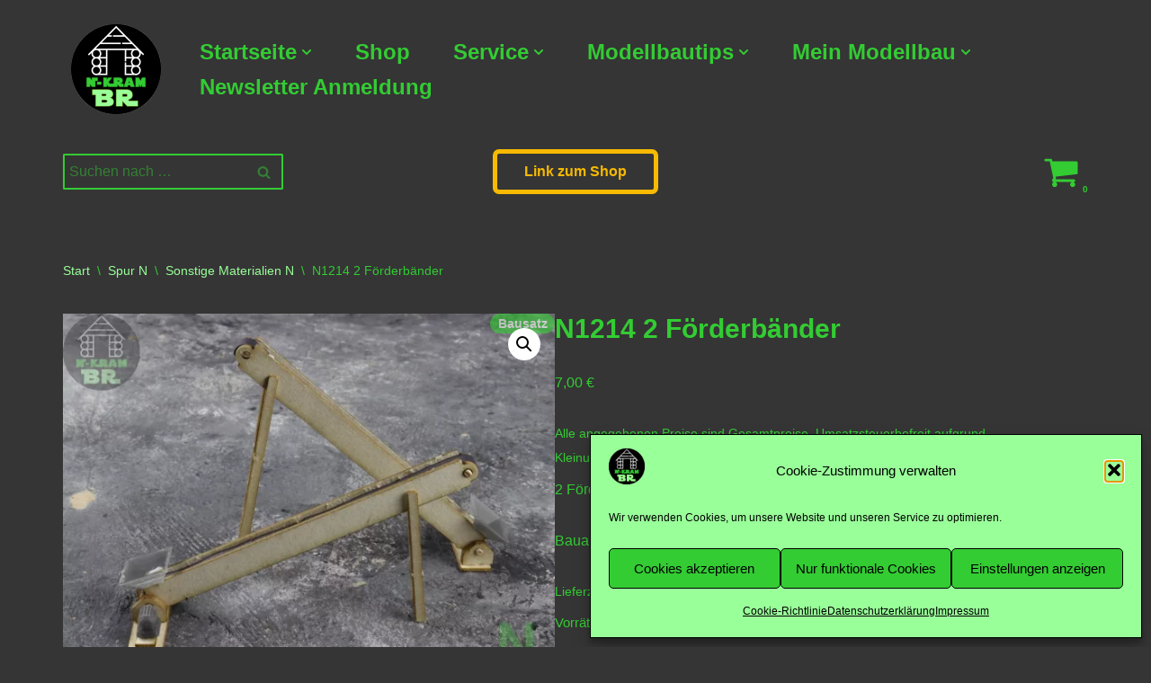

--- FILE ---
content_type: text/html; charset=UTF-8
request_url: https://n-kram-br.de/shop/foerderband/
body_size: 38293
content:
<!DOCTYPE html>
<html lang="de">
<head>
<meta charset="UTF-8">
<meta name="viewport" content="width=device-width, initial-scale=1, minimum-scale=1">
<link rel="profile" href="http://gmpg.org/xfn/11">
<meta name='robots' content='index, follow, max-image-preview:large, max-snippet:-1, max-video-preview:-1' />
<style>img:is([sizes="auto" i], [sizes^="auto," i]) { contain-intrinsic-size: 3000px 1500px }</style>
<!-- This site is optimized with the Yoast SEO plugin v26.8 - https://yoast.com/product/yoast-seo-wordpress/ -->
<title>Förderband - N1214 - N-Kram-BR</title>
<meta name="description" content="Förderband - zwei einfache Förderbänder mit Motoren als Ladehilfe für Kohle, Schotter, Rüben oder was immer gerade mit der Bahn weggeschafft wird" />
<link rel="canonical" href="https://n-kram-br.de/shop/foerderband/" />
<meta property="og:locale" content="de_DE" />
<meta property="og:type" content="article" />
<meta property="og:title" content="Förderband - N1214 - N-Kram-BR" />
<meta property="og:description" content="Förderband - zwei einfache Förderbänder mit Motoren als Ladehilfe für Kohle, Schotter, Rüben oder was immer gerade mit der Bahn weggeschafft wird" />
<meta property="og:url" content="https://n-kram-br.de/shop/foerderband/" />
<meta property="og:site_name" content="N-Kram-BR" />
<meta property="article:publisher" content="https://www.facebook.com/N-Kram-BR-111111981075824" />
<meta property="article:modified_time" content="2026-01-28T07:10:11+00:00" />
<meta property="og:image" content="https://n-kram-br.de/wp-content/uploads/2023/05/N1214-003.webp" />
<meta property="og:image:width" content="1280" />
<meta property="og:image:height" content="961" />
<meta property="og:image:type" content="image/webp" />
<meta name="twitter:card" content="summary_large_image" />
<meta name="twitter:label1" content="Geschätzte Lesezeit" />
<meta name="twitter:data1" content="2 Minuten" />
<script type="application/ld+json" class="yoast-schema-graph">{"@context":"https://schema.org","@graph":[{"@type":"WebPage","@id":"https://n-kram-br.de/shop/foerderband/","url":"https://n-kram-br.de/shop/foerderband/","name":"Förderband - N1214 - N-Kram-BR","isPartOf":{"@id":"https://n-kram-br.de/#website"},"primaryImageOfPage":{"@id":"https://n-kram-br.de/shop/foerderband/#primaryimage"},"image":{"@id":"https://n-kram-br.de/shop/foerderband/#primaryimage"},"thumbnailUrl":"https://n-kram-br.de/wp-content/uploads/2023/05/N1214-003.webp","datePublished":"2023-06-07T17:18:36+00:00","dateModified":"2026-01-28T07:10:11+00:00","description":"Förderband - zwei einfache Förderbänder mit Motoren als Ladehilfe für Kohle, Schotter, Rüben oder was immer gerade mit der Bahn weggeschafft wird","breadcrumb":{"@id":"https://n-kram-br.de/shop/foerderband/#breadcrumb"},"inLanguage":"de","potentialAction":[{"@type":"ReadAction","target":["https://n-kram-br.de/shop/foerderband/"]}]},{"@type":"ImageObject","inLanguage":"de","@id":"https://n-kram-br.de/shop/foerderband/#primaryimage","url":"https://n-kram-br.de/wp-content/uploads/2023/05/N1214-003.webp","contentUrl":"https://n-kram-br.de/wp-content/uploads/2023/05/N1214-003.webp","width":1280,"height":961,"caption":"Der Bausatz enthält zwei Förderbänder"},{"@type":"BreadcrumbList","@id":"https://n-kram-br.de/shop/foerderband/#breadcrumb","itemListElement":[{"@type":"ListItem","position":1,"name":"Sie befinden sich hier: Startseite","item":"https://n-kram-br.de/"},{"@type":"ListItem","position":2,"name":"N-Kram-BR Shop","item":"https://n-kram-br.de/n-kram-br-shop/"},{"@type":"ListItem","position":3,"name":"Spur N","item":"https://n-kram-br.de/produkt-kategorie/spur-n/"},{"@type":"ListItem","position":4,"name":"Sonstige Materialien N","item":"https://n-kram-br.de/produkt-kategorie/spur-n/sonstige-materialien-n/"},{"@type":"ListItem","position":5,"name":"N1214 2 Förderbänder"}]},{"@type":"WebSite","@id":"https://n-kram-br.de/#website","url":"https://n-kram-br.de/","name":"N-Kram-BR","description":"Modellbahnzubehör vom Modellbahner für Modellbahner","publisher":{"@id":"https://n-kram-br.de/#organization"},"potentialAction":[{"@type":"SearchAction","target":{"@type":"EntryPoint","urlTemplate":"https://n-kram-br.de/?s={search_term_string}"},"query-input":{"@type":"PropertyValueSpecification","valueRequired":true,"valueName":"search_term_string"}}],"inLanguage":"de"},{"@type":"Organization","@id":"https://n-kram-br.de/#organization","name":"N-Kram-BR","url":"https://n-kram-br.de/","logo":{"@type":"ImageObject","inLanguage":"de","@id":"https://n-kram-br.de/#/schema/logo/image/","url":"https://n-kram-br.de/wp-content/uploads/2022/02/Logo100px.png","contentUrl":"https://n-kram-br.de/wp-content/uploads/2022/02/Logo100px.png","width":100,"height":100,"caption":"N-Kram-BR"},"image":{"@id":"https://n-kram-br.de/#/schema/logo/image/"},"sameAs":["https://www.facebook.com/N-Kram-BR-111111981075824","https://www.instagram.com/nkrambr/"]}]}</script>
<!-- / Yoast SEO plugin. -->
<link rel='dns-prefetch' href='//assets.pinterest.com' />
<link rel="alternate" type="application/rss+xml" title="N-Kram-BR &raquo; Kommentar-Feed" href="https://n-kram-br.de/comments/feed/" />
<!-- <link rel='stylesheet' id='wp-block-library-css' href='https://n-kram-br.de/wp-includes/css/dist/block-library/style.min.css?ver=6.8.3' media='all' /> -->
<link rel="stylesheet" type="text/css" href="//n-kram-br.de/wp-content/cache/wpfc-minified/lbn07ald/dgxtb.css" media="all"/>
<style id='classic-theme-styles-inline-css'>
/*! This file is auto-generated */
.wp-block-button__link{color:#fff;background-color:#32373c;border-radius:9999px;box-shadow:none;text-decoration:none;padding:calc(.667em + 2px) calc(1.333em + 2px);font-size:1.125em}.wp-block-file__button{background:#32373c;color:#fff;text-decoration:none}
</style>
<style id='filebird-block-filebird-gallery-style-inline-css'>
ul.filebird-block-filebird-gallery{margin:auto!important;padding:0!important;width:100%}ul.filebird-block-filebird-gallery.layout-grid{display:grid;grid-gap:20px;align-items:stretch;grid-template-columns:repeat(var(--columns),1fr);justify-items:stretch}ul.filebird-block-filebird-gallery.layout-grid li img{border:1px solid #ccc;box-shadow:2px 2px 6px 0 rgba(0,0,0,.3);height:100%;max-width:100%;-o-object-fit:cover;object-fit:cover;width:100%}ul.filebird-block-filebird-gallery.layout-masonry{-moz-column-count:var(--columns);-moz-column-gap:var(--space);column-gap:var(--space);-moz-column-width:var(--min-width);columns:var(--min-width) var(--columns);display:block;overflow:auto}ul.filebird-block-filebird-gallery.layout-masonry li{margin-bottom:var(--space)}ul.filebird-block-filebird-gallery li{list-style:none}ul.filebird-block-filebird-gallery li figure{height:100%;margin:0;padding:0;position:relative;width:100%}ul.filebird-block-filebird-gallery li figure figcaption{background:linear-gradient(0deg,rgba(0,0,0,.7),rgba(0,0,0,.3) 70%,transparent);bottom:0;box-sizing:border-box;color:#fff;font-size:.8em;margin:0;max-height:100%;overflow:auto;padding:3em .77em .7em;position:absolute;text-align:center;width:100%;z-index:2}ul.filebird-block-filebird-gallery li figure figcaption a{color:inherit}
</style>
<style id='global-styles-inline-css'>
:root{--wp--preset--aspect-ratio--square: 1;--wp--preset--aspect-ratio--4-3: 4/3;--wp--preset--aspect-ratio--3-4: 3/4;--wp--preset--aspect-ratio--3-2: 3/2;--wp--preset--aspect-ratio--2-3: 2/3;--wp--preset--aspect-ratio--16-9: 16/9;--wp--preset--aspect-ratio--9-16: 9/16;--wp--preset--color--black: #000000;--wp--preset--color--cyan-bluish-gray: #abb8c3;--wp--preset--color--white: #ffffff;--wp--preset--color--pale-pink: #f78da7;--wp--preset--color--vivid-red: #cf2e2e;--wp--preset--color--luminous-vivid-orange: #ff6900;--wp--preset--color--luminous-vivid-amber: #fcb900;--wp--preset--color--light-green-cyan: #7bdcb5;--wp--preset--color--vivid-green-cyan: #00d084;--wp--preset--color--pale-cyan-blue: #8ed1fc;--wp--preset--color--vivid-cyan-blue: #0693e3;--wp--preset--color--vivid-purple: #9b51e0;--wp--preset--color--neve-link-color: var(--nv-primary-accent);--wp--preset--color--neve-link-hover-color: var(--nv-secondary-accent);--wp--preset--color--nv-site-bg: var(--nv-site-bg);--wp--preset--color--nv-light-bg: var(--nv-light-bg);--wp--preset--color--nv-dark-bg: var(--nv-dark-bg);--wp--preset--color--neve-text-color: var(--nv-text-color);--wp--preset--color--nv-text-dark-bg: var(--nv-text-dark-bg);--wp--preset--color--nv-c-1: var(--nv-c-1);--wp--preset--color--nv-c-2: var(--nv-c-2);--wp--preset--gradient--vivid-cyan-blue-to-vivid-purple: linear-gradient(135deg,rgba(6,147,227,1) 0%,rgb(155,81,224) 100%);--wp--preset--gradient--light-green-cyan-to-vivid-green-cyan: linear-gradient(135deg,rgb(122,220,180) 0%,rgb(0,208,130) 100%);--wp--preset--gradient--luminous-vivid-amber-to-luminous-vivid-orange: linear-gradient(135deg,rgba(252,185,0,1) 0%,rgba(255,105,0,1) 100%);--wp--preset--gradient--luminous-vivid-orange-to-vivid-red: linear-gradient(135deg,rgba(255,105,0,1) 0%,rgb(207,46,46) 100%);--wp--preset--gradient--very-light-gray-to-cyan-bluish-gray: linear-gradient(135deg,rgb(238,238,238) 0%,rgb(169,184,195) 100%);--wp--preset--gradient--cool-to-warm-spectrum: linear-gradient(135deg,rgb(74,234,220) 0%,rgb(151,120,209) 20%,rgb(207,42,186) 40%,rgb(238,44,130) 60%,rgb(251,105,98) 80%,rgb(254,248,76) 100%);--wp--preset--gradient--blush-light-purple: linear-gradient(135deg,rgb(255,206,236) 0%,rgb(152,150,240) 100%);--wp--preset--gradient--blush-bordeaux: linear-gradient(135deg,rgb(254,205,165) 0%,rgb(254,45,45) 50%,rgb(107,0,62) 100%);--wp--preset--gradient--luminous-dusk: linear-gradient(135deg,rgb(255,203,112) 0%,rgb(199,81,192) 50%,rgb(65,88,208) 100%);--wp--preset--gradient--pale-ocean: linear-gradient(135deg,rgb(255,245,203) 0%,rgb(182,227,212) 50%,rgb(51,167,181) 100%);--wp--preset--gradient--electric-grass: linear-gradient(135deg,rgb(202,248,128) 0%,rgb(113,206,126) 100%);--wp--preset--gradient--midnight: linear-gradient(135deg,rgb(2,3,129) 0%,rgb(40,116,252) 100%);--wp--preset--font-size--small: 13px;--wp--preset--font-size--medium: 20px;--wp--preset--font-size--large: 36px;--wp--preset--font-size--x-large: 42px;--wp--preset--spacing--20: 0.44rem;--wp--preset--spacing--30: 0.67rem;--wp--preset--spacing--40: 1rem;--wp--preset--spacing--50: 1.5rem;--wp--preset--spacing--60: 2.25rem;--wp--preset--spacing--70: 3.38rem;--wp--preset--spacing--80: 5.06rem;--wp--preset--shadow--natural: 6px 6px 9px rgba(0, 0, 0, 0.2);--wp--preset--shadow--deep: 12px 12px 50px rgba(0, 0, 0, 0.4);--wp--preset--shadow--sharp: 6px 6px 0px rgba(0, 0, 0, 0.2);--wp--preset--shadow--outlined: 6px 6px 0px -3px rgba(255, 255, 255, 1), 6px 6px rgba(0, 0, 0, 1);--wp--preset--shadow--crisp: 6px 6px 0px rgba(0, 0, 0, 1);}:where(.is-layout-flex){gap: 0.5em;}:where(.is-layout-grid){gap: 0.5em;}body .is-layout-flex{display: flex;}.is-layout-flex{flex-wrap: wrap;align-items: center;}.is-layout-flex > :is(*, div){margin: 0;}body .is-layout-grid{display: grid;}.is-layout-grid > :is(*, div){margin: 0;}:where(.wp-block-columns.is-layout-flex){gap: 2em;}:where(.wp-block-columns.is-layout-grid){gap: 2em;}:where(.wp-block-post-template.is-layout-flex){gap: 1.25em;}:where(.wp-block-post-template.is-layout-grid){gap: 1.25em;}.has-black-color{color: var(--wp--preset--color--black) !important;}.has-cyan-bluish-gray-color{color: var(--wp--preset--color--cyan-bluish-gray) !important;}.has-white-color{color: var(--wp--preset--color--white) !important;}.has-pale-pink-color{color: var(--wp--preset--color--pale-pink) !important;}.has-vivid-red-color{color: var(--wp--preset--color--vivid-red) !important;}.has-luminous-vivid-orange-color{color: var(--wp--preset--color--luminous-vivid-orange) !important;}.has-luminous-vivid-amber-color{color: var(--wp--preset--color--luminous-vivid-amber) !important;}.has-light-green-cyan-color{color: var(--wp--preset--color--light-green-cyan) !important;}.has-vivid-green-cyan-color{color: var(--wp--preset--color--vivid-green-cyan) !important;}.has-pale-cyan-blue-color{color: var(--wp--preset--color--pale-cyan-blue) !important;}.has-vivid-cyan-blue-color{color: var(--wp--preset--color--vivid-cyan-blue) !important;}.has-vivid-purple-color{color: var(--wp--preset--color--vivid-purple) !important;}.has-neve-link-color-color{color: var(--wp--preset--color--neve-link-color) !important;}.has-neve-link-hover-color-color{color: var(--wp--preset--color--neve-link-hover-color) !important;}.has-nv-site-bg-color{color: var(--wp--preset--color--nv-site-bg) !important;}.has-nv-light-bg-color{color: var(--wp--preset--color--nv-light-bg) !important;}.has-nv-dark-bg-color{color: var(--wp--preset--color--nv-dark-bg) !important;}.has-neve-text-color-color{color: var(--wp--preset--color--neve-text-color) !important;}.has-nv-text-dark-bg-color{color: var(--wp--preset--color--nv-text-dark-bg) !important;}.has-nv-c-1-color{color: var(--wp--preset--color--nv-c-1) !important;}.has-nv-c-2-color{color: var(--wp--preset--color--nv-c-2) !important;}.has-black-background-color{background-color: var(--wp--preset--color--black) !important;}.has-cyan-bluish-gray-background-color{background-color: var(--wp--preset--color--cyan-bluish-gray) !important;}.has-white-background-color{background-color: var(--wp--preset--color--white) !important;}.has-pale-pink-background-color{background-color: var(--wp--preset--color--pale-pink) !important;}.has-vivid-red-background-color{background-color: var(--wp--preset--color--vivid-red) !important;}.has-luminous-vivid-orange-background-color{background-color: var(--wp--preset--color--luminous-vivid-orange) !important;}.has-luminous-vivid-amber-background-color{background-color: var(--wp--preset--color--luminous-vivid-amber) !important;}.has-light-green-cyan-background-color{background-color: var(--wp--preset--color--light-green-cyan) !important;}.has-vivid-green-cyan-background-color{background-color: var(--wp--preset--color--vivid-green-cyan) !important;}.has-pale-cyan-blue-background-color{background-color: var(--wp--preset--color--pale-cyan-blue) !important;}.has-vivid-cyan-blue-background-color{background-color: var(--wp--preset--color--vivid-cyan-blue) !important;}.has-vivid-purple-background-color{background-color: var(--wp--preset--color--vivid-purple) !important;}.has-neve-link-color-background-color{background-color: var(--wp--preset--color--neve-link-color) !important;}.has-neve-link-hover-color-background-color{background-color: var(--wp--preset--color--neve-link-hover-color) !important;}.has-nv-site-bg-background-color{background-color: var(--wp--preset--color--nv-site-bg) !important;}.has-nv-light-bg-background-color{background-color: var(--wp--preset--color--nv-light-bg) !important;}.has-nv-dark-bg-background-color{background-color: var(--wp--preset--color--nv-dark-bg) !important;}.has-neve-text-color-background-color{background-color: var(--wp--preset--color--neve-text-color) !important;}.has-nv-text-dark-bg-background-color{background-color: var(--wp--preset--color--nv-text-dark-bg) !important;}.has-nv-c-1-background-color{background-color: var(--wp--preset--color--nv-c-1) !important;}.has-nv-c-2-background-color{background-color: var(--wp--preset--color--nv-c-2) !important;}.has-black-border-color{border-color: var(--wp--preset--color--black) !important;}.has-cyan-bluish-gray-border-color{border-color: var(--wp--preset--color--cyan-bluish-gray) !important;}.has-white-border-color{border-color: var(--wp--preset--color--white) !important;}.has-pale-pink-border-color{border-color: var(--wp--preset--color--pale-pink) !important;}.has-vivid-red-border-color{border-color: var(--wp--preset--color--vivid-red) !important;}.has-luminous-vivid-orange-border-color{border-color: var(--wp--preset--color--luminous-vivid-orange) !important;}.has-luminous-vivid-amber-border-color{border-color: var(--wp--preset--color--luminous-vivid-amber) !important;}.has-light-green-cyan-border-color{border-color: var(--wp--preset--color--light-green-cyan) !important;}.has-vivid-green-cyan-border-color{border-color: var(--wp--preset--color--vivid-green-cyan) !important;}.has-pale-cyan-blue-border-color{border-color: var(--wp--preset--color--pale-cyan-blue) !important;}.has-vivid-cyan-blue-border-color{border-color: var(--wp--preset--color--vivid-cyan-blue) !important;}.has-vivid-purple-border-color{border-color: var(--wp--preset--color--vivid-purple) !important;}.has-neve-link-color-border-color{border-color: var(--wp--preset--color--neve-link-color) !important;}.has-neve-link-hover-color-border-color{border-color: var(--wp--preset--color--neve-link-hover-color) !important;}.has-nv-site-bg-border-color{border-color: var(--wp--preset--color--nv-site-bg) !important;}.has-nv-light-bg-border-color{border-color: var(--wp--preset--color--nv-light-bg) !important;}.has-nv-dark-bg-border-color{border-color: var(--wp--preset--color--nv-dark-bg) !important;}.has-neve-text-color-border-color{border-color: var(--wp--preset--color--neve-text-color) !important;}.has-nv-text-dark-bg-border-color{border-color: var(--wp--preset--color--nv-text-dark-bg) !important;}.has-nv-c-1-border-color{border-color: var(--wp--preset--color--nv-c-1) !important;}.has-nv-c-2-border-color{border-color: var(--wp--preset--color--nv-c-2) !important;}.has-vivid-cyan-blue-to-vivid-purple-gradient-background{background: var(--wp--preset--gradient--vivid-cyan-blue-to-vivid-purple) !important;}.has-light-green-cyan-to-vivid-green-cyan-gradient-background{background: var(--wp--preset--gradient--light-green-cyan-to-vivid-green-cyan) !important;}.has-luminous-vivid-amber-to-luminous-vivid-orange-gradient-background{background: var(--wp--preset--gradient--luminous-vivid-amber-to-luminous-vivid-orange) !important;}.has-luminous-vivid-orange-to-vivid-red-gradient-background{background: var(--wp--preset--gradient--luminous-vivid-orange-to-vivid-red) !important;}.has-very-light-gray-to-cyan-bluish-gray-gradient-background{background: var(--wp--preset--gradient--very-light-gray-to-cyan-bluish-gray) !important;}.has-cool-to-warm-spectrum-gradient-background{background: var(--wp--preset--gradient--cool-to-warm-spectrum) !important;}.has-blush-light-purple-gradient-background{background: var(--wp--preset--gradient--blush-light-purple) !important;}.has-blush-bordeaux-gradient-background{background: var(--wp--preset--gradient--blush-bordeaux) !important;}.has-luminous-dusk-gradient-background{background: var(--wp--preset--gradient--luminous-dusk) !important;}.has-pale-ocean-gradient-background{background: var(--wp--preset--gradient--pale-ocean) !important;}.has-electric-grass-gradient-background{background: var(--wp--preset--gradient--electric-grass) !important;}.has-midnight-gradient-background{background: var(--wp--preset--gradient--midnight) !important;}.has-small-font-size{font-size: var(--wp--preset--font-size--small) !important;}.has-medium-font-size{font-size: var(--wp--preset--font-size--medium) !important;}.has-large-font-size{font-size: var(--wp--preset--font-size--large) !important;}.has-x-large-font-size{font-size: var(--wp--preset--font-size--x-large) !important;}
:where(.wp-block-post-template.is-layout-flex){gap: 1.25em;}:where(.wp-block-post-template.is-layout-grid){gap: 1.25em;}
:where(.wp-block-columns.is-layout-flex){gap: 2em;}:where(.wp-block-columns.is-layout-grid){gap: 2em;}
:root :where(.wp-block-pullquote){font-size: 1.5em;line-height: 1.6;}
</style>
<!-- <link rel='stylesheet' id='lbwps-styles-css' href='https://n-kram-br.de/wp-content/plugins/lightbox-photoswipe/assets/ps4/styles/default.css?ver=5.8.2' media='all' /> -->
<!-- <link rel='stylesheet' id='photoswipe-css' href='https://n-kram-br.de/wp-content/plugins/woocommerce/assets/css/photoswipe/photoswipe.min.css?ver=10.4.3' media='all' /> -->
<!-- <link rel='stylesheet' id='photoswipe-default-skin-css' href='https://n-kram-br.de/wp-content/plugins/woocommerce/assets/css/photoswipe/default-skin/default-skin.min.css?ver=10.4.3' media='all' /> -->
<!-- <link rel='stylesheet' id='woocommerce-layout-css' href='https://n-kram-br.de/wp-content/plugins/woocommerce/assets/css/woocommerce-layout.css?ver=10.4.3' media='all' /> -->
<link rel="stylesheet" type="text/css" href="//n-kram-br.de/wp-content/cache/wpfc-minified/792z6sn4/dgxtb.css" media="all"/>
<!-- <link rel='stylesheet' id='woocommerce-smallscreen-css' href='https://n-kram-br.de/wp-content/plugins/woocommerce/assets/css/woocommerce-smallscreen.css?ver=10.4.3' media='only screen and (max-width: 768px)' /> -->
<link rel="stylesheet" type="text/css" href="//n-kram-br.de/wp-content/cache/wpfc-minified/6v2iqcqx/dgxta.css" media="only screen and (max-width: 768px)"/>
<!-- <link rel='stylesheet' id='woocommerce-general-css' href='https://n-kram-br.de/wp-content/plugins/woocommerce/assets/css/woocommerce.css?ver=10.4.3' media='all' /> -->
<link rel="stylesheet" type="text/css" href="//n-kram-br.de/wp-content/cache/wpfc-minified/2z1x1w5o/dgxta.css" media="all"/>
<style id='woocommerce-inline-inline-css'>
.woocommerce form .form-row .required { visibility: visible; }
</style>
<!-- <link rel='stylesheet' id='cmplz-general-css' href='https://n-kram-br.de/wp-content/plugins/complianz-gdpr/assets/css/cookieblocker.min.css?ver=1766003099' media='all' /> -->
<!-- <link rel='stylesheet' id='pinterest-for-woocommerce-pins-css' href='//n-kram-br.de/wp-content/plugins/pinterest-for-woocommerce/assets/css/frontend/pinterest-for-woocommerce-pins.min.css?ver=1.4.24' media='all' /> -->
<!-- <link rel='stylesheet' id='brands-styles-css' href='https://n-kram-br.de/wp-content/plugins/woocommerce/assets/css/brands.css?ver=10.4.3' media='all' /> -->
<!-- <link rel='stylesheet' id='neve-woocommerce-css' href='https://n-kram-br.de/wp-content/themes/neve/assets/css/woocommerce.min.css?ver=4.2.2' media='all' /> -->
<!-- <link rel='stylesheet' id='neve-style-css' href='https://n-kram-br.de/wp-content/themes/neve/style-main-new.min.css?ver=4.2.2' media='all' /> -->
<link rel="stylesheet" type="text/css" href="//n-kram-br.de/wp-content/cache/wpfc-minified/1ekn02y4/dgxtb.css" media="all"/>
<style id='neve-style-inline-css'>
.button.button-primary, .is-style-primary .wp-block-button__link {box-shadow: var(--primarybtnshadow, none);} .button.button-primary:hover, .is-style-primary .wp-block-button__link:hover {box-shadow: var(--primarybtnhovershadow, none);} .button.button-secondary, .is-style-secondary .wp-block-button__link {box-shadow: var(--secondarybtnshadow, none);} .button.button-secondary:hover, .is-style-secondary .wp-block-button__link:hover {box-shadow: var(--secondarybtnhovershadow, none);}.is-menu-sidebar .header-menu-sidebar { visibility: visible; }.is-menu-sidebar.menu_sidebar_slide_left .header-menu-sidebar { transform: translate3d(0, 0, 0); left: 0; }.is-menu-sidebar.menu_sidebar_slide_right .header-menu-sidebar { transform: translate3d(0, 0, 0); right: 0; }.is-menu-sidebar.menu_sidebar_pull_right .header-menu-sidebar, .is-menu-sidebar.menu_sidebar_pull_left .header-menu-sidebar { transform: translateX(0); }.is-menu-sidebar.menu_sidebar_dropdown .header-menu-sidebar { height: auto; }.is-menu-sidebar.menu_sidebar_dropdown .header-menu-sidebar-inner { max-height: 400px; padding: 20px 0; }.is-menu-sidebar.menu_sidebar_full_canvas .header-menu-sidebar { opacity: 1; }.header-menu-sidebar .menu-item-nav-search:not(.floating) { pointer-events: none; }.header-menu-sidebar .menu-item-nav-search .is-menu-sidebar { pointer-events: unset; }@media screen and (max-width: 960px) { .builder-item.cr .item--inner { --textalign: center; --justify: center; } }
.nv-meta-list li.meta:not(:last-child):after { content:"/" }.nv-meta-list .no-mobile{
display:none;
}.nv-meta-list li.last::after{
content: ""!important;
}@media (min-width: 769px) {
.nv-meta-list .no-mobile {
display: inline-block;
}
.nv-meta-list li.last:not(:last-child)::after {
content: "/" !important;
}
}
:root{ --container: 748px;--postwidth:100%; --primarybtnbg: var(--nv-site-bg); --secondarybtnbg: var(--nv-site-bg); --primarybtnhoverbg: var(--nv-primary-accent); --secondarybtnhoverbg: var(--nv-site-bg); --primarybtncolor: #33cc33; --secondarybtncolor: #33cc33; --primarybtnhovercolor: #fff; --secondarybtnhovercolor: var(--nv-primary-accent);--primarybtnborderradius:3px;--secondarybtnborderradius:3px;--secondarybtnshadow:0px 0px 5px rgba(0,0,0,0.5);;--primarybtnborderwidth:1px;--btnpadding:13px 15px;--primarybtnpadding:calc(13px - 1px) calc(15px - 1px);--secondarybtnpadding:13px 15px; --bodyfontfamily: Arial,Helvetica,sans-serif; --bodyfontsize: 15px; --bodylineheight: 1.6em; --bodyletterspacing: 0px; --bodyfontweight: 400; --bodytexttransform: none; --headingsfontfamily: Arial,Helvetica,sans-serif; --h1fontsize: 36px; --h1fontweight: 700; --h1lineheight: 1.2em; --h1letterspacing: 0px; --h1texttransform: none; --h2fontsize: 28px; --h2fontweight: 700; --h2lineheight: 1.3em; --h2letterspacing: 0px; --h2texttransform: none; --h3fontsize: 24px; --h3fontweight: 700; --h3lineheight: 1.4em; --h3letterspacing: 0px; --h3texttransform: none; --h4fontsize: 20px; --h4fontweight: 700; --h4lineheight: 1.6em; --h4letterspacing: 0px; --h4texttransform: none; --h5fontsize: 16px; --h5fontweight: 700; --h5lineheight: 1.6em; --h5letterspacing: 0px; --h5texttransform: none; --h6fontsize: 14px; --h6fontweight: 700; --h6lineheight: 1.6em; --h6letterspacing: 0px; --h6texttransform: none;--formfieldborderwidth:1px;--formfieldborderradius:3px; --formfieldbgcolor: var(--nv-site-bg); --formfieldbordercolor: var(--nv-primary-accent); --formfieldcolor: var(--nv-text-color);--formfieldpadding:2px 2px 2px 5px;; } .nv-index-posts{ --borderradius:0px; } .single-post-container .alignfull > [class*="__inner-container"], .single-post-container .alignwide > [class*="__inner-container"]{ max-width:718px } .single-product .alignfull > [class*="__inner-container"], .single-product .alignwide > [class*="__inner-container"]{ max-width:718px } .nv-meta-list{ --avatarsize: 20px; } .single .nv-meta-list{ --avatarsize: 20px; } .nv-is-boxed.nv-comments-wrap{ --padding:20px; } .nv-is-boxed.comment-respond{ --padding:20px; } .nv-single-post-wrap{ --spacing: 60px; } .single:not(.single-product), .page{ --c-vspace:0 0 0 0;; } .global-styled{ --bgcolor: var(--nv-site-bg); } .header-top{ --rowbcolor: var(--nv-light-bg); --color: var(--nv-text-color); --bgcolor: var(--nv-site-bg); } .header-main{ --rowbwidth:0px; --rowbcolor: var(--nv-light-bg); --color: var(--nv-text-color); --bgcolor: var(--nv-site-bg); } .header-bottom{ --rowbcolor: var(--nv-light-bg); --color: var(--nv-text-color); --bgcolor: var(--nv-site-bg); } .header-menu-sidebar-bg{ --justify: flex-start; --textalign: left;--flexg: 1;--wrapdropdownwidth: auto; --color: var(--nv-text-color); --bgcolor: var(--nv-site-bg); } .header-menu-sidebar{ width: 360px; } .builder-item--logo{ --maxwidth: 120px; --color: #33cc33; --fs: 24px;--padding:10px 0;--margin:0; --textalign: center;--justify: center; } .builder-item--nav-icon,.header-menu-sidebar .close-sidebar-panel .navbar-toggle{ --borderradius:0; } .builder-item--nav-icon{ --label-margin:0 5px 0 0;;--padding:10px 15px;--margin:0; } .builder-item--primary-menu{ --hovercolor: var(--nv-secondary-accent); --hovertextcolor: var(--nv-text-color); --activecolor: var(--nv-primary-accent); --spacing: 20px; --height: 25px;--padding:0;--margin:0; --fontfamily: Arial,Helvetica,sans-serif; --fontsize: 1em; --lineheight: 1.6em; --letterspacing: 0px; --fontweight: 700; --texttransform: none; --iconsize: 1em; } .hfg-is-group.has-primary-menu .inherit-ff{ --inheritedff: Arial, Helvetica, sans-serif; --inheritedfw: 700; } .builder-item--button_base{ --primarybtnbg: var(--nv-light-bg); --primarybtncolor: var(--nv-c-2); --primarybtnhoverbg: var(--nv-site-bg); --primarybtnhovercolor: #66ff66;--primarybtnborderradius:7px;--primarybtnborderwidth:5px;--primarybtnshadow:none;--primarybtnhovershadow:none;--padding:8px 12px;--margin:0; } .builder-item--header_search{ --height: 40px;--formfieldborderwidth:2px;--formfieldborderradius:2px; --formfieldbordercolor: #33cc33; --formfieldcolor: #33cc33;--padding:0;--margin:0; } .builder-item--header_search_responsive{ --iconsize: 15px; --formfieldfontsize: 14px;--formfieldborderwidth:2px;--formfieldborderradius:2px; --height: 40px;--padding:0 10px;--margin:0; } .builder-item--header_cart_icon{ --iconsize: 40px; --labelsize: 15px;--padding:0 10px;--margin:0; } .footer-top-inner .row{ grid-template-columns:1fr; --valign: flex-start; } .footer-top{ --rowbcolor: var(--nv-light-bg); --color: var(--nv-text-color); --bgcolor: var(--nv-site-bg); } .footer-main-inner .row{ grid-template-columns:repeat(4, 1fr); --valign: flex-start; } .footer-main{ --rowbcolor: var(--nv-light-bg); --color: var(--nv-text-color); --bgcolor: var(--nv-site-bg); } .footer-bottom-inner .row{ grid-template-columns:repeat(4, 1fr); --valign: flex-start; } .footer-bottom{ --rowbwidth:0px; --rowbcolor: #33cc33; --color: var(--nv-text-dark-bg); --bgcolor: var(--nv-site-bg); } .builder-item--footer-one-widgets{ --padding:0;--margin:0; --textalign: left;--justify: flex-start; } .builder-item--footer-two-widgets{ --padding:0;--margin:0; --textalign: left;--justify: flex-start; } .builder-item--footer-three-widgets{ --padding:0;--margin:0; --textalign: left;--justify: flex-start; } .builder-item--footer-four-widgets{ --padding:0;--margin:0; --textalign: left;--justify: flex-start; } @media(min-width: 576px){ :root{ --container: 992px;--postwidth:50%;--btnpadding:13px 15px;--primarybtnpadding:calc(13px - 1px) calc(15px - 1px);--secondarybtnpadding:13px 15px; --bodyfontsize: 16px; --bodylineheight: 1.6em; --bodyletterspacing: 0px; --h1fontsize: 38px; --h1lineheight: 1.2em; --h1letterspacing: 0px; --h2fontsize: 30px; --h2lineheight: 1.2em; --h2letterspacing: 0px; --h3fontsize: 26px; --h3lineheight: 1.4em; --h3letterspacing: 0px; --h4fontsize: 22px; --h4lineheight: 1.5em; --h4letterspacing: 0px; --h5fontsize: 18px; --h5lineheight: 1.6em; --h5letterspacing: 0px; --h6fontsize: 14px; --h6lineheight: 1.6em; --h6letterspacing: 0px; } .single-post-container .alignfull > [class*="__inner-container"], .single-post-container .alignwide > [class*="__inner-container"]{ max-width:962px } .single-product .alignfull > [class*="__inner-container"], .single-product .alignwide > [class*="__inner-container"]{ max-width:962px } .nv-meta-list{ --avatarsize: 20px; } .single .nv-meta-list{ --avatarsize: 20px; } .nv-is-boxed.nv-comments-wrap{ --padding:30px; } .nv-is-boxed.comment-respond{ --padding:30px; } .nv-single-post-wrap{ --spacing: 60px; } .single:not(.single-product), .page{ --c-vspace:0 0 0 0;; } .header-main{ --rowbwidth:0px; } .header-menu-sidebar-bg{ --justify: flex-start; --textalign: left;--flexg: 1;--wrapdropdownwidth: auto; } .header-menu-sidebar{ width: 360px; } .builder-item--logo{ --maxwidth: 120px; --fs: 24px;--padding:10px 0;--margin:0; --textalign: center;--justify: center; } .builder-item--nav-icon{ --label-margin:0 5px 0 0;;--padding:10px 15px;--margin:0; } .builder-item--primary-menu{ --spacing: 20px; --height: 25px;--padding:0;--margin:0; --fontsize: 1em; --lineheight: 1.6em; --letterspacing: 0px; --iconsize: 1em; } .builder-item--button_base{ --padding:8px 12px;--margin:0; } .builder-item--header_search{ --height: 40px;--formfieldborderwidth:2px;--formfieldborderradius:2px;--padding:0;--margin:0; } .builder-item--header_search_responsive{ --formfieldfontsize: 14px;--formfieldborderwidth:2px;--formfieldborderradius:2px; --height: 40px;--padding:0 10px;--margin:0; } .builder-item--header_cart_icon{ --padding:0 10px;--margin:0; } .footer-bottom{ --rowbwidth:0px; } .builder-item--footer-one-widgets{ --padding:0;--margin:0; --textalign: left;--justify: flex-start; } .builder-item--footer-two-widgets{ --padding:0;--margin:0; --textalign: left;--justify: flex-start; } .builder-item--footer-three-widgets{ --padding:0;--margin:0; --textalign: left;--justify: flex-start; } .builder-item--footer-four-widgets{ --padding:0;--margin:0; --textalign: left;--justify: flex-start; } }@media(min-width: 960px){ :root{ --container: 1170px;--postwidth:100%;--btnpadding:13px 15px;--primarybtnpadding:calc(13px - 1px) calc(15px - 1px);--secondarybtnpadding:13px 15px; --btnlineheight: 0em; --bodyfontsize: 16px; --bodylineheight: 1.7em; --bodyletterspacing: 0px; --h1fontsize: 30px; --h1lineheight: 1.1em; --h1letterspacing: 0px; --h2fontsize: 20px; --h2lineheight: 1.2em; --h2letterspacing: 0px; --h3fontsize: 18px; --h3lineheight: 1em; --h3letterspacing: 0px; --h4fontsize: 16px; --h4lineheight: 1px; --h4letterspacing: 0px; --h5fontsize: 14px; --h5lineheight: 1em; --h5letterspacing: 0px; --h6fontsize: 12px; --h6lineheight: 1.6em; --h6letterspacing: 0px; } body:not(.single):not(.archive):not(.blog):not(.search):not(.error404) .neve-main > .container .col, body.post-type-archive-course .neve-main > .container .col, body.post-type-archive-llms_membership .neve-main > .container .col{ max-width: 100%; } body:not(.single):not(.archive):not(.blog):not(.search):not(.error404) .nv-sidebar-wrap, body.post-type-archive-course .nv-sidebar-wrap, body.post-type-archive-llms_membership .nv-sidebar-wrap{ max-width: 0%; } .neve-main > .archive-container .nv-index-posts.col{ max-width: 100%; } .neve-main > .archive-container .nv-sidebar-wrap{ max-width: 0%; } .neve-main > .single-post-container .nv-single-post-wrap.col{ max-width: 70%; } .single-post-container .alignfull > [class*="__inner-container"], .single-post-container .alignwide > [class*="__inner-container"]{ max-width:789px } .container-fluid.single-post-container .alignfull > [class*="__inner-container"], .container-fluid.single-post-container .alignwide > [class*="__inner-container"]{ max-width:calc(70% + 15px) } .neve-main > .single-post-container .nv-sidebar-wrap{ max-width: 30%; } .archive.woocommerce .neve-main > .shop-container .nv-shop.col{ max-width: 100%; } .archive.woocommerce .neve-main > .shop-container .nv-sidebar-wrap{ max-width: 0%; } .single-product .neve-main > .shop-container .nv-shop.col{ max-width: 100%; } .single-product .alignfull > [class*="__inner-container"], .single-product .alignwide > [class*="__inner-container"]{ max-width:1140px } .single-product .container-fluid .alignfull > [class*="__inner-container"], .single-product .alignwide > [class*="__inner-container"]{ max-width:calc(100% + 15px) } .single-product .neve-main > .shop-container .nv-sidebar-wrap{ max-width: 0%; } .nv-meta-list{ --avatarsize: 20px; } .single .nv-meta-list{ --avatarsize: 20px; } .nv-is-boxed.nv-comments-wrap{ --padding:40px; } .nv-is-boxed.comment-respond{ --padding:40px; } .nv-single-post-wrap{ --spacing: 0px; } .single:not(.single-product), .page{ --c-vspace:0 0 0 0;; } .header-main{ --rowbwidth:0px; } .header-menu-sidebar-bg{ --justify: flex-start; --textalign: left;--flexg: 1;--wrapdropdownwidth: auto; } .header-menu-sidebar{ width: 360px; } .builder-item--logo{ --maxwidth: 120px; --fs: 24px;--padding:10px 0 10px 0;;--margin:9px; --textalign: center;--justify: center; } .builder-item--nav-icon{ --label-margin:0 5px 0 0;;--padding:10px 15px;--margin:0; } .builder-item--primary-menu{ --spacing: 40px; --height: 25px;--padding:0;--margin:0; --fontsize: 1.5em; --lineheight: 1.6em; --letterspacing: 0px; --iconsize: 1.5em; } .builder-item--button_base{ --padding:20px 30px;--margin:0; } .builder-item--header_search{ --height: 40px;--formfieldborderwidth:2px;--formfieldborderradius:2px;--padding:0;--margin:0; } .builder-item--header_search_responsive{ --formfieldfontsize: 14px;--formfieldborderwidth:2px;--formfieldborderradius:2px; --height: 40px;--padding:0 10px;--margin:0; } .builder-item--header_cart_icon{ --padding:0 10px;--margin:0; } .footer-bottom{ --rowbwidth:2px; } .builder-item--footer-one-widgets{ --padding:10px 30px 0 30px;;--margin:0; --textalign: left;--justify: flex-start; } .builder-item--footer-two-widgets{ --padding:10px 0 0 0;;--margin:0; --textalign: left;--justify: flex-start; } .builder-item--footer-three-widgets{ --padding:10px 0 0 0;;--margin:0; --textalign: left;--justify: flex-start; } .builder-item--footer-four-widgets{ --padding:10px 0 0 0;;--margin:0; --textalign: left;--justify: flex-start; } }.nv-content-wrap .elementor a:not(.button):not(.wp-block-file__button){ text-decoration: none; }:root{--nv-primary-accent:#33cc33;--nv-secondary-accent:#99ff99;--nv-site-bg:#353535;--nv-light-bg:#353535;--nv-dark-bg:#000000;--nv-text-color:#33cc33;--nv-text-dark-bg:#33cc33;--nv-c-1:#bc1717;--nv-c-2:#f7ba00;--nv-fallback-ff:Arial, Helvetica, sans-serif;}
:root{--e-global-color-nvprimaryaccent:#33cc33;--e-global-color-nvsecondaryaccent:#99ff99;--e-global-color-nvsitebg:#353535;--e-global-color-nvlightbg:#353535;--e-global-color-nvdarkbg:#000000;--e-global-color-nvtextcolor:#33cc33;--e-global-color-nvtextdarkbg:#33cc33;--e-global-color-nvc1:#bc1717;--e-global-color-nvc2:#f7ba00;}
</style>
<!-- <link rel='stylesheet' id='wcpa-frontend-css' href='https://n-kram-br.de/wp-content/plugins/woo-custom-product-addons/assets/css/style_1.css?ver=3.0.19' media='all' /> -->
<!-- <link rel='stylesheet' id='woocommerce-gzd-layout-css' href='https://n-kram-br.de/wp-content/plugins/woocommerce-germanized/build/static/layout-styles.css?ver=3.20.5' media='all' /> -->
<link rel="stylesheet" type="text/css" href="//n-kram-br.de/wp-content/cache/wpfc-minified/er35j124/dgxta.css" media="all"/>
<style id='woocommerce-gzd-layout-inline-css'>
.woocommerce-checkout .shop_table { background-color: #8b4a4a; } .product p.deposit-packaging-type { font-size: 1.25em !important; } p.woocommerce-shipping-destination { display: none; }
.wc-gzd-nutri-score-value-a {
background: url(https://n-kram-br.de/wp-content/plugins/woocommerce-germanized/assets/images/nutri-score-a.svg) no-repeat;
}
.wc-gzd-nutri-score-value-b {
background: url(https://n-kram-br.de/wp-content/plugins/woocommerce-germanized/assets/images/nutri-score-b.svg) no-repeat;
}
.wc-gzd-nutri-score-value-c {
background: url(https://n-kram-br.de/wp-content/plugins/woocommerce-germanized/assets/images/nutri-score-c.svg) no-repeat;
}
.wc-gzd-nutri-score-value-d {
background: url(https://n-kram-br.de/wp-content/plugins/woocommerce-germanized/assets/images/nutri-score-d.svg) no-repeat;
}
.wc-gzd-nutri-score-value-e {
background: url(https://n-kram-br.de/wp-content/plugins/woocommerce-germanized/assets/images/nutri-score-e.svg) no-repeat;
}
</style>
<script src='//n-kram-br.de/wp-content/cache/wpfc-minified/88yejfeh/dgxta.js' type="text/javascript"></script>
<!-- <script src="https://n-kram-br.de/wp-includes/js/jquery/jquery.min.js?ver=3.7.1" id="jquery-core-js"></script> -->
<!-- <script src="https://n-kram-br.de/wp-includes/js/jquery/jquery-migrate.min.js?ver=3.4.1" id="jquery-migrate-js"></script> -->
<!-- <script src="https://n-kram-br.de/wp-content/plugins/woocommerce/assets/js/jquery-blockui/jquery.blockUI.min.js?ver=2.7.0-wc.10.4.3" id="wc-jquery-blockui-js" defer data-wp-strategy="defer"></script> -->
<script id="wc-add-to-cart-js-extra">
var wc_add_to_cart_params = {"ajax_url":"\/wp-admin\/admin-ajax.php","wc_ajax_url":"\/?wc-ajax=%%endpoint%%","i18n_view_cart":"Warenkorb anzeigen","cart_url":"https:\/\/n-kram-br.de\/n-kram-br-shop\/warenkorb\/","is_cart":"","cart_redirect_after_add":"no"};
</script>
<script src='//n-kram-br.de/wp-content/cache/wpfc-minified/q95tmy8l/dgxtb.js' type="text/javascript"></script>
<!-- <script src="https://n-kram-br.de/wp-content/plugins/woocommerce/assets/js/frontend/add-to-cart.min.js?ver=10.4.3" id="wc-add-to-cart-js" defer data-wp-strategy="defer"></script> -->
<!-- <script src="https://n-kram-br.de/wp-content/plugins/woocommerce/assets/js/zoom/jquery.zoom.min.js?ver=1.7.21-wc.10.4.3" id="wc-zoom-js" defer data-wp-strategy="defer"></script> -->
<!-- <script src="https://n-kram-br.de/wp-content/plugins/woocommerce/assets/js/flexslider/jquery.flexslider.min.js?ver=2.7.2-wc.10.4.3" id="wc-flexslider-js" defer data-wp-strategy="defer"></script> -->
<!-- <script src="https://n-kram-br.de/wp-content/plugins/woocommerce/assets/js/photoswipe/photoswipe.min.js?ver=4.1.1-wc.10.4.3" id="wc-photoswipe-js" defer data-wp-strategy="defer"></script> -->
<!-- <script src="https://n-kram-br.de/wp-content/plugins/woocommerce/assets/js/photoswipe/photoswipe-ui-default.min.js?ver=4.1.1-wc.10.4.3" id="wc-photoswipe-ui-default-js" defer data-wp-strategy="defer"></script> -->
<script id="wc-single-product-js-extra">
var wc_single_product_params = {"i18n_required_rating_text":"Bitte w\u00e4hle eine Bewertung","i18n_rating_options":["1 von 5\u00a0Sternen","2 von 5\u00a0Sternen","3 von 5\u00a0Sternen","4 von 5\u00a0Sternen","5 von 5\u00a0Sternen"],"i18n_product_gallery_trigger_text":"Bildergalerie im Vollbildmodus anzeigen","review_rating_required":"yes","flexslider":{"rtl":false,"animation":"slide","smoothHeight":true,"directionNav":false,"controlNav":"thumbnails","slideshow":false,"animationSpeed":500,"animationLoop":false,"allowOneSlide":false},"zoom_enabled":"1","zoom_options":[],"photoswipe_enabled":"1","photoswipe_options":{"shareEl":false,"closeOnScroll":false,"history":false,"hideAnimationDuration":0,"showAnimationDuration":0},"flexslider_enabled":"1"};
</script>
<script src='//n-kram-br.de/wp-content/cache/wpfc-minified/jr1vi2pi/dgxtb.js' type="text/javascript"></script>
<!-- <script src="https://n-kram-br.de/wp-content/plugins/woocommerce/assets/js/frontend/single-product.min.js?ver=10.4.3" id="wc-single-product-js" defer data-wp-strategy="defer"></script> -->
<!-- <script src="https://n-kram-br.de/wp-content/plugins/woocommerce/assets/js/js-cookie/js.cookie.min.js?ver=2.1.4-wc.10.4.3" id="wc-js-cookie-js" defer data-wp-strategy="defer"></script> -->
<script id="woocommerce-js-extra">
var woocommerce_params = {"ajax_url":"\/wp-admin\/admin-ajax.php","wc_ajax_url":"\/?wc-ajax=%%endpoint%%","i18n_password_show":"Passwort anzeigen","i18n_password_hide":"Passwort ausblenden"};
</script>
<script src='//n-kram-br.de/wp-content/cache/wpfc-minified/8if5x2ka/dgxtb.js' type="text/javascript"></script>
<!-- <script src="https://n-kram-br.de/wp-content/plugins/woocommerce/assets/js/frontend/woocommerce.min.js?ver=10.4.3" id="woocommerce-js" defer data-wp-strategy="defer"></script> -->
<script id="wc-gzd-unit-price-observer-queue-js-extra">
var wc_gzd_unit_price_observer_queue_params = {"ajax_url":"\/wp-admin\/admin-ajax.php","wc_ajax_url":"\/?wc-ajax=%%endpoint%%","refresh_unit_price_nonce":"367f063ec1"};
</script>
<script src='//n-kram-br.de/wp-content/cache/wpfc-minified/7ubhmxtk/dgxtb.js' type="text/javascript"></script>
<!-- <script src="https://n-kram-br.de/wp-content/plugins/woocommerce-germanized/build/static/unit-price-observer-queue.js?ver=3.20.5" id="wc-gzd-unit-price-observer-queue-js" defer data-wp-strategy="defer"></script> -->
<!-- <script src="https://n-kram-br.de/wp-content/plugins/woocommerce/assets/js/accounting/accounting.min.js?ver=0.4.2" id="wc-accounting-js"></script> -->
<script id="wc-gzd-unit-price-observer-js-extra">
var wc_gzd_unit_price_observer_params = {"wrapper":".product","price_selector":{"p.price":{"is_total_price":false,"is_primary_selector":true,"quantity_selector":""}},"replace_price":"1","product_id":"17296","price_decimal_sep":",","price_thousand_sep":".","qty_selector":"input.quantity, input.qty","refresh_on_load":""};
</script>
<script src='//n-kram-br.de/wp-content/cache/wpfc-minified/1aw17o7/dgxtb.js' type="text/javascript"></script>
<!-- <script src="https://n-kram-br.de/wp-content/plugins/woocommerce-germanized/build/static/unit-price-observer.js?ver=3.20.5" id="wc-gzd-unit-price-observer-js" defer data-wp-strategy="defer"></script> -->
<style>.cmplz-hidden {
display: none !important;
}</style><meta name="pinterest-rich-pin" content="false" /><!-- Google site verification - Google for WooCommerce -->
<meta name="google-site-verification" content="oT_Ub5VtFRmtxq6FQxgk5wtw7ku_dyuj7fQLLIVbJhY" />
<noscript><style>.woocommerce-product-gallery{ opacity: 1 !important; }</style></noscript>
<meta name="generator" content="Elementor 3.34.4; features: additional_custom_breakpoints; settings: css_print_method-external, google_font-enabled, font_display-auto">
<style>.recentcomments a{display:inline !important;padding:0 !important;margin:0 !important;}</style>			<style>
.e-con.e-parent:nth-of-type(n+4):not(.e-lazyloaded):not(.e-no-lazyload),
.e-con.e-parent:nth-of-type(n+4):not(.e-lazyloaded):not(.e-no-lazyload) * {
background-image: none !important;
}
@media screen and (max-height: 1024px) {
.e-con.e-parent:nth-of-type(n+3):not(.e-lazyloaded):not(.e-no-lazyload),
.e-con.e-parent:nth-of-type(n+3):not(.e-lazyloaded):not(.e-no-lazyload) * {
background-image: none !important;
}
}
@media screen and (max-height: 640px) {
.e-con.e-parent:nth-of-type(n+2):not(.e-lazyloaded):not(.e-no-lazyload),
.e-con.e-parent:nth-of-type(n+2):not(.e-lazyloaded):not(.e-no-lazyload) * {
background-image: none !important;
}
}
</style>
<style>:root{  --wcpaSectionTitleSize:14px;   --wcpaLabelSize:14px;   --wcpaDescSize:13px;   --wcpaErrorSize:13px;   --wcpaLabelWeight:normal;   --wcpaDescWeight:normal;   --wcpaBorderWidth:1px;   --wcpaBorderRadius:6px;   --wcpaInputHeight:45px;   --wcpaCheckLabelSize:14px;   --wcpaCheckBorderWidth:1px;   --wcpaCheckWidth:20px;   --wcpaCheckHeight:20px;   --wcpaCheckBorderRadius:4px;   --wcpaCheckButtonRadius:5px;   --wcpaCheckButtonBorder:2px; }:root{  --wcpaButtonColor:#3340d3;   --wcpaLabelColor:#424242;   --wcpaDescColor:#797979;   --wcpaBorderColor:#c6d0e9;   --wcpaBorderColorFocus:#3561f3;   --wcpaInputBgColor:#FFFFFF;   --wcpaInputColor:#5d5d5d;   --wcpaCheckLabelColor:#4a4a4a;   --wcpaCheckBgColor:#3340d3;   --wcpaCheckBorderColor:#B9CBE3;   --wcpaCheckTickColor:#ffffff;   --wcpaRadioBgColor:#3340d3;   --wcpaRadioBorderColor:#B9CBE3;   --wcpaRadioTickColor:#ffffff;   --wcpaButtonTextColor:#ffffff;   --wcpaErrorColor:#F55050; }:root{}</style><link rel="icon" href="https://n-kram-br.de/wp-content/uploads/2021/05/cropped-Logo-32x32.png" sizes="32x32" />
<link rel="icon" href="https://n-kram-br.de/wp-content/uploads/2021/05/cropped-Logo-192x192.png" sizes="192x192" />
<link rel="apple-touch-icon" href="https://n-kram-br.de/wp-content/uploads/2021/05/cropped-Logo-180x180.png" />
<meta name="msapplication-TileImage" content="https://n-kram-br.de/wp-content/uploads/2021/05/cropped-Logo-270x270.png" />
<style id="wp-custom-css">
/* ----------------------------
Breadcrumb Styling – N-Kram-BR
---------------------------- */
/* Grundlayout und Farben */
.breadcrumbs,
.rank-math-breadcrumb,
.navxt-breadcrumb {
font-size: 0.9em;           /* etwas kleiner als Standardtext */
color: #8fd98f;             /* dezentes Grün, besser lesbar */
margin-top: 0.8em;          /* etwas Abstand nach oben */
margin-bottom: 1.6em;       /* mehr Abstand zum Inhalt darunter */
margin-left: 1em;           /* leicht eingerückt */
display: block;
}
/* Links innerhalb der Breadcrumbs */
.breadcrumbs a,
.rank-math-breadcrumb a,
.navxt-breadcrumb a {
color: #9f9 !important;     /* grünlich, passend zum Theme */
text-decoration: none;
transition: color 0.2s ease, text-decoration 0.2s ease;
}
/* Hover-Effekt für bessere Interaktivität */
.breadcrumbs a:hover,
.rank-math-breadcrumb a:hover,
.navxt-breadcrumb a:hover {
color: #adff2f !important;  /* helleres Grün beim Überfahren */
text-decoration: underline !important;
}
/* Trennzeichen zwischen den Ebenen */
.breadcrumbs span.separator::after,
.rank-math-breadcrumb span.separator::after,
.navxt-breadcrumb span.separator::after {
content: "›";
padding: 0 6px;
color: #9f9;
}
/* Responsives Verhalten auf mobilen Geräten */
@media (max-width: 768px) {
.breadcrumbs,
.rank-math-breadcrumb,
.navxt-breadcrumb {
font-size: 0.85em;
margin-left: 0.5em;
margin-right: 0.5em;
}
}
</style>
<!-- Global site tag (gtag.js) - Google Ads: AW-16743795422 - Google for WooCommerce -->
<script async src="https://www.googletagmanager.com/gtag/js?id=AW-16743795422"></script>
<script>
window.dataLayer = window.dataLayer || [];
function gtag() { dataLayer.push(arguments); }
gtag( 'consent', 'default', {
analytics_storage: 'denied',
ad_storage: 'denied',
ad_user_data: 'denied',
ad_personalization: 'denied',
region: ['AT', 'BE', 'BG', 'HR', 'CY', 'CZ', 'DK', 'EE', 'FI', 'FR', 'DE', 'GR', 'HU', 'IS', 'IE', 'IT', 'LV', 'LI', 'LT', 'LU', 'MT', 'NL', 'NO', 'PL', 'PT', 'RO', 'SK', 'SI', 'ES', 'SE', 'GB', 'CH'],
wait_for_update: 500,
} );
gtag('js', new Date());
gtag('set', 'developer_id.dOGY3NW', true);
gtag("config", "AW-16743795422", { "groups": "GLA", "send_page_view": false });		</script>
</head>
<body data-cmplz=1  class="wp-singular product-template-default single single-product postid-17296 wp-custom-logo wp-theme-neve theme-neve woocommerce woocommerce-page woocommerce-no-js nv-exclusive  nv-blog-grid nv-sidebar-full-width menu_sidebar_slide_left elementor-default elementor-kit-5" id="neve_body"  >
<script>
gtag("event", "page_view", {send_to: "GLA"});
</script>
<div class="wrapper">
<header class="header"  >
<a class="neve-skip-link show-on-focus" href="#content" >
Zum Inhalt springen		</a>
<div id="header-grid"  class="hfg_header site-header">
<nav class="header--row header-main hide-on-mobile hide-on-tablet layout-full-contained nv-navbar header--row"
data-row-id="main" data-show-on="desktop">
<div
class="header--row-inner header-main-inner">
<div class="container">
<div
class="row row--wrapper"
data-section="hfg_header_layout_main" >
<div class="hfg-slot left"><div class="builder-item desktop-center"><div class="item--inner builder-item--logo"
data-section="title_tagline"
data-item-id="logo">
<div class="site-logo">
<a class="brand" href="https://n-kram-br.de/" aria-label="N-Kram-BR Modellbahnzubehör vom Modellbahner für Modellbahner" rel="home"><img width="100" height="100" src="https://n-kram-br.de/wp-content/uploads/2022/02/Logo100px.png" class="neve-site-logo skip-lazy" alt="Logo" data-variant="logo" decoding="async" /></a></div>
</div>
</div></div><div class="hfg-slot right"><div class="builder-item has-nav"><div class="item--inner builder-item--primary-menu has_menu"
data-section="header_menu_primary"
data-item-id="primary-menu">
<div class="nv-nav-wrap">
<div role="navigation" class="nav-menu-primary style-full-height m-style"
aria-label="Primäres Menü">
<ul id="nv-primary-navigation-main" class="primary-menu-ul nav-ul menu-desktop"><li id="menu-item-17032" class="menu-item menu-item-type-post_type menu-item-object-page menu-item-home menu-item-has-children menu-item-17032"><div class="wrap"><a href="https://n-kram-br.de/"><span class="menu-item-title-wrap dd-title">Startseite</span></a><div role="button" aria-pressed="false" aria-label="Untermenü öffnen" tabindex="0" class="caret-wrap caret 1" style="margin-left:5px;"><span class="caret"><svg fill="currentColor" aria-label="Dropdown" xmlns="http://www.w3.org/2000/svg" viewBox="0 0 448 512"><path d="M207.029 381.476L12.686 187.132c-9.373-9.373-9.373-24.569 0-33.941l22.667-22.667c9.357-9.357 24.522-9.375 33.901-.04L224 284.505l154.745-154.021c9.379-9.335 24.544-9.317 33.901.04l22.667 22.667c9.373 9.373 9.373 24.569 0 33.941L240.971 381.476c-9.373 9.372-24.569 9.372-33.942 0z"/></svg></span></div></div>
<ul class="sub-menu">
<li id="menu-item-12320" class="menu-item menu-item-type-post_type menu-item-object-page menu-item-12320"><div class="wrap"><a href="https://n-kram-br.de/ueber-n-kram-br-2/ueber-mich/">Über mich</a></div></li>
<li id="menu-item-14655" class="menu-item menu-item-type-post_type menu-item-object-page menu-item-14655"><div class="wrap"><a href="https://n-kram-br.de/ueber-n-kram-br-2/ueber-n-kram-br/">Über N-Kram-BR</a></div></li>
<li id="menu-item-12300" class="menu-item menu-item-type-post_type menu-item-object-page menu-item-12300"><div class="wrap"><a href="https://n-kram-br.de/gaestebuch/">Gästebuch</a></div></li>
<li id="menu-item-12289" class="menu-item menu-item-type-post_type menu-item-object-page menu-item-12289"><div class="wrap"><a href="https://n-kram-br.de/ausstellungen/">Ausstellungen</a></div></li>
<li id="menu-item-12286" class="menu-item menu-item-type-post_type menu-item-object-page menu-item-12286"><div class="wrap"><a href="https://n-kram-br.de/passierschein-a38/">A38</a></div></li>
</ul>
</li>
<li id="menu-item-21494" class="menu-item menu-item-type-post_type menu-item-object-page current_page_parent menu-item-21494"><div class="wrap"><a href="https://n-kram-br.de/n-kram-br-shop/">Shop</a></div></li>
<li id="menu-item-23147" class="menu-item menu-item-type-post_type menu-item-object-page menu-item-has-children menu-item-23147"><div class="wrap"><a href="https://n-kram-br.de/service/"><span class="menu-item-title-wrap dd-title">Service</span></a><div role="button" aria-pressed="false" aria-label="Untermenü öffnen" tabindex="0" class="caret-wrap caret 8" style="margin-left:5px;"><span class="caret"><svg fill="currentColor" aria-label="Dropdown" xmlns="http://www.w3.org/2000/svg" viewBox="0 0 448 512"><path d="M207.029 381.476L12.686 187.132c-9.373-9.373-9.373-24.569 0-33.941l22.667-22.667c9.357-9.357 24.522-9.375 33.901-.04L224 284.505l154.745-154.021c9.379-9.335 24.544-9.317 33.901.04l22.667 22.667c9.373 9.373 9.373 24.569 0 33.941L240.971 381.476c-9.373 9.372-24.569 9.372-33.942 0z"/></svg></span></div></div>
<ul class="sub-menu">
<li id="menu-item-21581" class="menu-item menu-item-type-post_type menu-item-object-page menu-item-21581"><div class="wrap"><a href="https://n-kram-br.de/service/newsletteranmeldung/">Werkstattpost</a></div></li>
<li id="menu-item-17460" class="menu-item menu-item-type-post_type menu-item-object-page menu-item-has-children menu-item-17460"><div class="wrap"><a href="https://n-kram-br.de/bestellung/"><span class="menu-item-title-wrap dd-title">Bestellung</span></a><div role="button" aria-pressed="false" aria-label="Untermenü öffnen" tabindex="0" class="caret-wrap caret 10" style="margin-left:5px;"><span class="caret"><svg fill="currentColor" aria-label="Dropdown" xmlns="http://www.w3.org/2000/svg" viewBox="0 0 448 512"><path d="M207.029 381.476L12.686 187.132c-9.373-9.373-9.373-24.569 0-33.941l22.667-22.667c9.357-9.357 24.522-9.375 33.901-.04L224 284.505l154.745-154.021c9.379-9.335 24.544-9.317 33.901.04l22.667 22.667c9.373 9.373 9.373 24.569 0 33.941L240.971 381.476c-9.373 9.372-24.569 9.372-33.942 0z"/></svg></span></div></div>
<ul class="sub-menu">
<li id="menu-item-12315" class="menu-item menu-item-type-post_type menu-item-object-page menu-item-12315"><div class="wrap"><a href="https://n-kram-br.de/bestellung/rabattaktionen/">Rabattaktionen</a></div></li>
<li id="menu-item-13434" class="menu-item menu-item-type-post_type menu-item-object-page menu-item-13434"><div class="wrap"><a href="https://n-kram-br.de/bestellung/auslandsversand/">Versand ins Ausland</a></div></li>
<li id="menu-item-14291" class="menu-item menu-item-type-post_type menu-item-object-page menu-item-14291"><div class="wrap"><a href="https://n-kram-br.de/bestellung/sonderaktion/">Sonderaktion</a></div></li>
</ul>
</li>
<li id="menu-item-23205" class="menu-item menu-item-type-post_type menu-item-object-page menu-item-23205"><div class="wrap"><a href="https://n-kram-br.de/produktuebersicht/">Produktübersicht</a></div></li>
<li id="menu-item-22580" class="menu-item menu-item-type-post_type menu-item-object-page menu-item-22580"><div class="wrap"><a href="https://n-kram-br.de/service/aktuelles/">Aktuelles</a></div></li>
<li id="menu-item-12307" class="menu-item menu-item-type-post_type menu-item-object-page menu-item-12307"><div class="wrap"><a href="https://n-kram-br.de/service/linkliste/">Links</a></div></li>
<li id="menu-item-20371" class="menu-item menu-item-type-post_type menu-item-object-page menu-item-has-children menu-item-20371"><div class="wrap"><a href="https://n-kram-br.de/produktuebersicht/"><span class="menu-item-title-wrap dd-title">Produktübersicht</span></a><div role="button" aria-pressed="false" aria-label="Untermenü öffnen" tabindex="0" class="caret-wrap caret 17" style="margin-left:5px;"><span class="caret"><svg fill="currentColor" aria-label="Dropdown" xmlns="http://www.w3.org/2000/svg" viewBox="0 0 448 512"><path d="M207.029 381.476L12.686 187.132c-9.373-9.373-9.373-24.569 0-33.941l22.667-22.667c9.357-9.357 24.522-9.375 33.901-.04L224 284.505l154.745-154.021c9.379-9.335 24.544-9.317 33.901.04l22.667 22.667c9.373 9.373 9.373 24.569 0 33.941L240.971 381.476c-9.373 9.372-24.569 9.372-33.942 0z"/></svg></span></div></div>
<ul class="sub-menu">
<li id="menu-item-21696" class="menu-item menu-item-type-post_type menu-item-object-page menu-item-has-children menu-item-21696"><div class="wrap"><a href="https://n-kram-br.de/dekokram/"><span class="menu-item-title-wrap dd-title">Dekokram</span></a><div role="button" aria-pressed="false" aria-label="Untermenü öffnen" tabindex="0" class="caret-wrap caret 18" style="margin-left:5px;"><span class="caret"><svg fill="currentColor" aria-label="Dropdown" xmlns="http://www.w3.org/2000/svg" viewBox="0 0 448 512"><path d="M207.029 381.476L12.686 187.132c-9.373-9.373-9.373-24.569 0-33.941l22.667-22.667c9.357-9.357 24.522-9.375 33.901-.04L224 284.505l154.745-154.021c9.379-9.335 24.544-9.317 33.901.04l22.667 22.667c9.373 9.373 9.373 24.569 0 33.941L240.971 381.476c-9.373 9.372-24.569 9.372-33.942 0z"/></svg></span></div></div>
<ul class="sub-menu">
<li id="menu-item-21748" class="menu-item menu-item-type-post_type menu-item-object-page menu-item-21748"><div class="wrap"><a href="https://n-kram-br.de/motive/">Motive</a></div></li>
</ul>
</li>
</ul>
</li>
<li id="menu-item-14202" class="menu-item menu-item-type-post_type menu-item-object-page menu-item-14202"><div class="wrap"><a href="https://n-kram-br.de/kundenbilder/">Kundenbilder</a></div></li>
<li id="menu-item-14243" class="menu-item menu-item-type-post_type menu-item-object-page menu-item-14243"><div class="wrap"><a href="https://n-kram-br.de/youtube/">YouTube</a></div></li>
<li id="menu-item-13756" class="menu-item menu-item-type-post_type menu-item-object-page menu-item-13756"><div class="wrap"><a href="https://n-kram-br.de/downloads/">Downloads</a></div></li>
</ul>
</li>
<li id="menu-item-12310" class="menu-item menu-item-type-post_type menu-item-object-page menu-item-has-children menu-item-12310"><div class="wrap"><a href="https://n-kram-br.de/modellbautips/"><span class="menu-item-title-wrap dd-title">Modellbautips</span></a><div role="button" aria-pressed="false" aria-label="Untermenü öffnen" tabindex="0" class="caret-wrap caret 23" style="margin-left:5px;"><span class="caret"><svg fill="currentColor" aria-label="Dropdown" xmlns="http://www.w3.org/2000/svg" viewBox="0 0 448 512"><path d="M207.029 381.476L12.686 187.132c-9.373-9.373-9.373-24.569 0-33.941l22.667-22.667c9.357-9.357 24.522-9.375 33.901-.04L224 284.505l154.745-154.021c9.379-9.335 24.544-9.317 33.901.04l22.667 22.667c9.373 9.373 9.373 24.569 0 33.941L240.971 381.476c-9.373 9.372-24.569 9.372-33.942 0z"/></svg></span></div></div>
<ul class="sub-menu">
<li id="menu-item-16477" class="menu-item menu-item-type-post_type menu-item-object-page menu-item-has-children menu-item-16477"><div class="wrap"><a href="https://n-kram-br.de/elektrik-fuer-die-modellbahn/"><span class="menu-item-title-wrap dd-title">Elektrik für die Modellbahn</span></a><div role="button" aria-pressed="false" aria-label="Untermenü öffnen" tabindex="0" class="caret-wrap caret 24" style="margin-left:5px;"><span class="caret"><svg fill="currentColor" aria-label="Dropdown" xmlns="http://www.w3.org/2000/svg" viewBox="0 0 448 512"><path d="M207.029 381.476L12.686 187.132c-9.373-9.373-9.373-24.569 0-33.941l22.667-22.667c9.357-9.357 24.522-9.375 33.901-.04L224 284.505l154.745-154.021c9.379-9.335 24.544-9.317 33.901.04l22.667 22.667c9.373 9.373 9.373 24.569 0 33.941L240.971 381.476c-9.373 9.372-24.569 9.372-33.942 0z"/></svg></span></div></div>
<ul class="sub-menu">
<li id="menu-item-16481" class="menu-item menu-item-type-post_type menu-item-object-page menu-item-16481"><div class="wrap"><a href="https://n-kram-br.de/elektrik-fuer-die-modellbahn/elektrische-grundlagen/">Elektrische Grundlagen</a></div></li>
<li id="menu-item-16478" class="menu-item menu-item-type-post_type menu-item-object-page menu-item-16478"><div class="wrap"><a href="https://n-kram-br.de/elektrik-fuer-die-modellbahn/elektrische-bauteile/">Elektrische Bauteile</a></div></li>
<li id="menu-item-16479" class="menu-item menu-item-type-post_type menu-item-object-page menu-item-16479"><div class="wrap"><a href="https://n-kram-br.de/elektrik-fuer-die-modellbahn/automatischer-zugwechsel/">Automatischer Zugwechsel</a></div></li>
<li id="menu-item-16480" class="menu-item menu-item-type-post_type menu-item-object-page menu-item-16480"><div class="wrap"><a href="https://n-kram-br.de/elektrik-fuer-die-modellbahn/automatische-richtungsaenderung/">Automatische Richtungsänderung</a></div></li>
<li id="menu-item-16908" class="menu-item menu-item-type-post_type menu-item-object-page menu-item-16908"><div class="wrap"><a href="https://n-kram-br.de/elektrik-fuer-die-modellbahn/platine/">Automatischer Zugwechsel mit Richtungsänderung</a></div></li>
<li id="menu-item-21081" class="menu-item menu-item-type-post_type menu-item-object-page menu-item-21081"><div class="wrap"><a href="https://n-kram-br.de/elektrik-fuer-die-modellbahn/bahnuebergangssteuerung/">Automatische Bahnübergangssteuerung</a></div></li>
<li id="menu-item-12324" class="menu-item menu-item-type-post_type menu-item-object-page menu-item-12324"><div class="wrap"><a href="https://n-kram-br.de/elektrik-fuer-die-modellbahn/wendeschleifensteuerung/">Wendeschleifensteuerung</a></div></li>
</ul>
</li>
<li id="menu-item-15555" class="menu-item menu-item-type-post_type menu-item-object-page menu-item-has-children menu-item-15555"><div class="wrap"><a href="https://n-kram-br.de/modellbautips/3d-druck-fuer-die-modellbahn/"><span class="menu-item-title-wrap dd-title">3D-Druck für die Modellbahn</span></a><div role="button" aria-pressed="false" aria-label="Untermenü öffnen" tabindex="0" class="caret-wrap caret 32" style="margin-left:5px;"><span class="caret"><svg fill="currentColor" aria-label="Dropdown" xmlns="http://www.w3.org/2000/svg" viewBox="0 0 448 512"><path d="M207.029 381.476L12.686 187.132c-9.373-9.373-9.373-24.569 0-33.941l22.667-22.667c9.357-9.357 24.522-9.375 33.901-.04L224 284.505l154.745-154.021c9.379-9.335 24.544-9.317 33.901.04l22.667 22.667c9.373 9.373 9.373 24.569 0 33.941L240.971 381.476c-9.373 9.372-24.569 9.372-33.942 0z"/></svg></span></div></div>
<ul class="sub-menu">
<li id="menu-item-15556" class="menu-item menu-item-type-post_type menu-item-object-page menu-item-15556"><div class="wrap"><a href="https://n-kram-br.de/modellbautips/3d-druck-fuer-die-modellbahn/nachbearbeitung/">3D-Drucke nachbearbeiten</a></div></li>
</ul>
</li>
<li id="menu-item-12305" class="menu-item menu-item-type-post_type menu-item-object-page menu-item-12305"><div class="wrap"><a href="https://n-kram-br.de/modellbautips/kleinbasteleien/">Kleinbasteleien</a></div></li>
<li id="menu-item-12306" class="menu-item menu-item-type-post_type menu-item-object-page menu-item-12306"><div class="wrap"><a href="https://n-kram-br.de/elektrik-fuer-die-modellbahn/led/">LED</a></div></li>
<li id="menu-item-12319" class="menu-item menu-item-type-post_type menu-item-object-page menu-item-12319"><div class="wrap"><a href="https://n-kram-br.de/modellbautips/swimmingpool/">Swimmingpool</a></div></li>
</ul>
</li>
<li id="menu-item-12278" class="menu-item menu-item-type-post_type menu-item-object-page menu-item-has-children menu-item-12278"><div class="wrap"><a href="https://n-kram-br.de/modellbau/"><span class="menu-item-title-wrap dd-title">Mein Modellbau</span></a><div role="button" aria-pressed="false" aria-label="Untermenü öffnen" tabindex="0" class="caret-wrap caret 37" style="margin-left:5px;"><span class="caret"><svg fill="currentColor" aria-label="Dropdown" xmlns="http://www.w3.org/2000/svg" viewBox="0 0 448 512"><path d="M207.029 381.476L12.686 187.132c-9.373-9.373-9.373-24.569 0-33.941l22.667-22.667c9.357-9.357 24.522-9.375 33.901-.04L224 284.505l154.745-154.021c9.379-9.335 24.544-9.317 33.901.04l22.667 22.667c9.373 9.373 9.373 24.569 0 33.941L240.971 381.476c-9.373 9.372-24.569 9.372-33.942 0z"/></svg></span></div></div>
<ul class="sub-menu">
<li id="menu-item-12298" class="menu-item menu-item-type-post_type menu-item-object-page menu-item-12298"><div class="wrap"><a href="https://n-kram-br.de/modellbau/dioramen/">Dioramen</a></div></li>
<li id="menu-item-22418" class="menu-item menu-item-type-post_type menu-item-object-page menu-item-22418"><div class="wrap"><a href="https://n-kram-br.de/modellbau/kleindioramen/">Kleindioramen</a></div></li>
<li id="menu-item-17910" class="menu-item menu-item-type-post_type menu-item-object-page menu-item-17910"><div class="wrap"><a href="https://n-kram-br.de/modellbau/praesentationsanlage/">Präsentationsanlage</a></div></li>
<li id="menu-item-14033" class="menu-item menu-item-type-post_type menu-item-object-page menu-item-14033"><div class="wrap"><a href="https://n-kram-br.de/modellbau/baubericht-hotel/">Baubericht Hotel</a></div></li>
<li id="menu-item-12308" class="menu-item menu-item-type-post_type menu-item-object-page menu-item-has-children menu-item-12308"><div class="wrap"><a href="https://n-kram-br.de/meine-anlage/"><span class="menu-item-title-wrap dd-title">Meine Anlage</span></a><div role="button" aria-pressed="false" aria-label="Untermenü öffnen" tabindex="0" class="caret-wrap caret 42" style="margin-left:5px;"><span class="caret"><svg fill="currentColor" aria-label="Dropdown" xmlns="http://www.w3.org/2000/svg" viewBox="0 0 448 512"><path d="M207.029 381.476L12.686 187.132c-9.373-9.373-9.373-24.569 0-33.941l22.667-22.667c9.357-9.357 24.522-9.375 33.901-.04L224 284.505l154.745-154.021c9.379-9.335 24.544-9.317 33.901.04l22.667 22.667c9.373 9.373 9.373 24.569 0 33.941L240.971 381.476c-9.373 9.372-24.569 9.372-33.942 0z"/></svg></span></div></div>
<ul class="sub-menu">
<li id="menu-item-12290" class="menu-item menu-item-type-post_type menu-item-object-page menu-item-12290"><div class="wrap"><a href="https://n-kram-br.de/meine-anlage/bahnhofsmodul/">Bahnhofsmodul</a></div></li>
<li id="menu-item-12303" class="menu-item menu-item-type-post_type menu-item-object-page menu-item-12303"><div class="wrap"><a href="https://n-kram-br.de/meine-anlage/hotelmodul/">Hotelmodul</a></div></li>
<li id="menu-item-12322" class="menu-item menu-item-type-post_type menu-item-object-page menu-item-12322"><div class="wrap"><a href="https://n-kram-br.de/meine-anlage/wendemodul-links/">Wendemodul links</a></div></li>
<li id="menu-item-12323" class="menu-item menu-item-type-post_type menu-item-object-page menu-item-12323"><div class="wrap"><a href="https://n-kram-br.de/meine-anlage/wendemodul-rechts/">Wendemodul rechts</a></div></li>
</ul>
</li>
</ul>
</li>
<li id="menu-item-23536" class="menu-item menu-item-type-post_type menu-item-object-page menu-item-23536"><div class="wrap"><a href="https://n-kram-br.de/service/newsletteranmeldung/">Newsletter Anmeldung</a></div></li>
</ul>	</div>
</div>
</div>
</div></div>							</div>
</div>
</div>
</nav>
<div class="header--row header-bottom hide-on-mobile hide-on-tablet layout-full-contained has-center header--row"
data-row-id="bottom" data-show-on="desktop">
<div
class="header--row-inner header-bottom-inner">
<div class="container">
<div
class="row row--wrapper"
data-section="hfg_header_layout_bottom" >
<div class="hfg-slot left"><div class="builder-item desktop-left"><div class="item--inner builder-item--header_search"
data-section="header_search"
data-item-id="header_search">
<div class="component-wrap search-field">
<div class="widget widget-search"  style="padding: 0;margin: 8px 2px;"  >
<form role="search"
method="get"
class="search-form"
action="https://n-kram-br.de/">
<label>
<span class="screen-reader-text">Suchen nach&nbsp;…</span>
</label>
<input type="search"
class="search-field"
aria-label="Suchen"
placeholder="Suchen nach&nbsp;…"
value=""
name="s"/>
<button type="submit"
class="search-submit nv-submit"
aria-label="Suchen">
<span class="nv-search-icon-wrap">
<span class="nv-icon nv-search" >
<svg width="15" height="15" viewBox="0 0 1792 1792" xmlns="http://www.w3.org/2000/svg"><path d="M1216 832q0-185-131.5-316.5t-316.5-131.5-316.5 131.5-131.5 316.5 131.5 316.5 316.5 131.5 316.5-131.5 131.5-316.5zm512 832q0 52-38 90t-90 38q-54 0-90-38l-343-342q-179 124-399 124-143 0-273.5-55.5t-225-150-150-225-55.5-273.5 55.5-273.5 150-225 225-150 273.5-55.5 273.5 55.5 225 150 150 225 55.5 273.5q0 220-124 399l343 343q37 37 37 90z" /></svg>
</span>			</span>
</button>
</form>
</div>
</div>
</div>
</div></div><div class="hfg-slot center"><div class="builder-item desktop-left"><div class="item--inner builder-item--button_base"
data-section="header_button"
data-item-id="button_base">
<div class="component-wrap">
<a href="https://n-kram-br.de/n-kram-br-shop/" class="button button-primary"
target="_blank" rel="noopener noreferrer"
>Link zum Shop</a>
</div>
</div>
</div></div><div class="hfg-slot right"><div class="builder-item desktop-left"><div class="item--inner builder-item--header_cart_icon"
data-section="header_cart_icon"
data-item-id="header_cart_icon">
<div class="component-wrap">
<div class="responsive-nav-cart menu-item-nav-cart
dropdown cart-is-empty	">
<a href="https://n-kram-br.de/n-kram-br-shop/warenkorb/" class="cart-icon-wrapper">
<span class="nv-icon nv-cart"><svg width="15" height="15" viewBox="0 0 1792 1792" xmlns="http://www.w3.org/2000/svg"><path d="M704 1536q0 52-38 90t-90 38-90-38-38-90 38-90 90-38 90 38 38 90zm896 0q0 52-38 90t-90 38-90-38-38-90 38-90 90-38 90 38 38 90zm128-1088v512q0 24-16.5 42.5t-40.5 21.5l-1044 122q13 60 13 70 0 16-24 64h920q26 0 45 19t19 45-19 45-45 19h-1024q-26 0-45-19t-19-45q0-11 8-31.5t16-36 21.5-40 15.5-29.5l-177-823h-204q-26 0-45-19t-19-45 19-45 45-19h256q16 0 28.5 6.5t19.5 15.5 13 24.5 8 26 5.5 29.5 4.5 26h1201q26 0 45 19t19 45z"/></svg></span>			<span class="screen-reader-text">
Warenkorb			</span>
<span class="cart-count">
0			</span>
</a>
<div class="nv-nav-cart widget">
<div class="widget woocommerce widget_shopping_cart"> <div class="hide_cart_widget_if_empty"><div class="widget_shopping_cart_content"></div></div></div>		</div>
</div>
</div>
</div>
</div></div>							</div>
</div>
</div>
</div>
<nav class="header--row header-main hide-on-desktop layout-full-contained nv-navbar header--row"
data-row-id="main" data-show-on="mobile">
<div
class="header--row-inner header-main-inner">
<div class="container">
<div
class="row row--wrapper"
data-section="hfg_header_layout_main" >
<div class="hfg-slot left"><div class="builder-item mobile-center tablet-center"><div class="item--inner builder-item--logo"
data-section="title_tagline"
data-item-id="logo">
<div class="site-logo">
<a class="brand" href="https://n-kram-br.de/" aria-label="N-Kram-BR Modellbahnzubehör vom Modellbahner für Modellbahner" rel="home"><img width="100" height="100" src="https://n-kram-br.de/wp-content/uploads/2022/02/Logo100px.png" class="neve-site-logo skip-lazy" alt="Logo" data-variant="logo" decoding="async" /></a></div>
</div>
</div></div><div class="hfg-slot right"><div class="builder-item tablet-left mobile-left"><div class="item--inner builder-item--nav-icon"
data-section="header_menu_icon"
data-item-id="nav-icon">
<div class="menu-mobile-toggle item-button navbar-toggle-wrapper">
<button type="button" class=" navbar-toggle"
value="Navigationsmenü"
aria-label="Navigationsmenü "
aria-expanded="false" onclick="if('undefined' !== typeof toggleAriaClick ) { toggleAriaClick() }">
<span class="bars">
<span class="icon-bar"></span>
<span class="icon-bar"></span>
<span class="icon-bar"></span>
</span>
<span class="screen-reader-text">Navigationsmenü</span>
</button>
</div> <!--.navbar-toggle-wrapper-->
</div>
</div></div>							</div>
</div>
</div>
</nav>
<div class="header--row header-bottom hide-on-desktop layout-full-contained has-center header--row"
data-row-id="bottom" data-show-on="mobile">
<div
class="header--row-inner header-bottom-inner">
<div class="container">
<div
class="row row--wrapper"
data-section="hfg_header_layout_bottom" >
<div class="hfg-slot left"><div class="builder-item tablet-left mobile-left"><div class="item--inner builder-item--header_search_responsive"
data-section="header_search_responsive"
data-item-id="header_search_responsive">
<div class="nv-search-icon-component" >
<div  class="menu-item-nav-search canvas">
<a aria-label="Suchen" href="#" class="nv-icon nv-search" >
<svg width="15" height="15" viewBox="0 0 1792 1792" xmlns="http://www.w3.org/2000/svg"><path d="M1216 832q0-185-131.5-316.5t-316.5-131.5-316.5 131.5-131.5 316.5 131.5 316.5 316.5 131.5 316.5-131.5 131.5-316.5zm512 832q0 52-38 90t-90 38q-54 0-90-38l-343-342q-179 124-399 124-143 0-273.5-55.5t-225-150-150-225-55.5-273.5 55.5-273.5 150-225 225-150 273.5-55.5 273.5 55.5 225 150 150 225 55.5 273.5q0 220-124 399l343 343q37 37 37 90z" /></svg>
</a>		<div class="nv-nav-search" aria-label="search">
<div class="form-wrap container responsive-search">
<form role="search"
method="get"
class="search-form"
action="https://n-kram-br.de/">
<label>
<span class="screen-reader-text">Suchen nach&nbsp;…</span>
</label>
<input type="search"
class="search-field"
aria-label="Suchen"
placeholder="Suchen nach&nbsp;…"
value=""
name="s"/>
<button type="submit"
class="search-submit nv-submit"
aria-label="Suchen">
<span class="nv-search-icon-wrap">
<span class="nv-icon nv-search" >
<svg width="15" height="15" viewBox="0 0 1792 1792" xmlns="http://www.w3.org/2000/svg"><path d="M1216 832q0-185-131.5-316.5t-316.5-131.5-316.5 131.5-131.5 316.5 131.5 316.5 316.5 131.5 316.5-131.5 131.5-316.5zm512 832q0 52-38 90t-90 38q-54 0-90-38l-343-342q-179 124-399 124-143 0-273.5-55.5t-225-150-150-225-55.5-273.5 55.5-273.5 150-225 225-150 273.5-55.5 273.5 55.5 225 150 150 225 55.5 273.5q0 220-124 399l343 343q37 37 37 90z" /></svg>
</span>			</span>
</button>
</form>
</div>
<div class="close-container container responsive-search">
<button  class="close-responsive-search" aria-label="Schließen"
>
<svg width="50" height="50" viewBox="0 0 20 20" fill="#555555"><path d="M14.95 6.46L11.41 10l3.54 3.54l-1.41 1.41L10 11.42l-3.53 3.53l-1.42-1.42L8.58 10L5.05 6.47l1.42-1.42L10 8.58l3.54-3.53z"/></svg>
</button>
</div>
</div>
</div>
</div>
</div>
</div></div><div class="hfg-slot center"><div class="builder-item tablet-left mobile-left"><div class="item--inner builder-item--button_base"
data-section="header_button"
data-item-id="button_base">
<div class="component-wrap">
<a href="https://n-kram-br.de/n-kram-br-shop/" class="button button-primary"
target="_blank" rel="noopener noreferrer"
>Link zum Shop</a>
</div>
</div>
</div></div><div class="hfg-slot right"><div class="builder-item tablet-left mobile-left"><div class="item--inner builder-item--header_cart_icon"
data-section="header_cart_icon"
data-item-id="header_cart_icon">
<div class="component-wrap">
<div class="responsive-nav-cart menu-item-nav-cart
dropdown cart-is-empty	">
<a href="https://n-kram-br.de/n-kram-br-shop/warenkorb/" class="cart-icon-wrapper">
<span class="nv-icon nv-cart"><svg width="15" height="15" viewBox="0 0 1792 1792" xmlns="http://www.w3.org/2000/svg"><path d="M704 1536q0 52-38 90t-90 38-90-38-38-90 38-90 90-38 90 38 38 90zm896 0q0 52-38 90t-90 38-90-38-38-90 38-90 90-38 90 38 38 90zm128-1088v512q0 24-16.5 42.5t-40.5 21.5l-1044 122q13 60 13 70 0 16-24 64h920q26 0 45 19t19 45-19 45-45 19h-1024q-26 0-45-19t-19-45q0-11 8-31.5t16-36 21.5-40 15.5-29.5l-177-823h-204q-26 0-45-19t-19-45 19-45 45-19h256q16 0 28.5 6.5t19.5 15.5 13 24.5 8 26 5.5 29.5 4.5 26h1201q26 0 45 19t19 45z"/></svg></span>			<span class="screen-reader-text">
Warenkorb			</span>
<span class="cart-count">
0			</span>
</a>
<div class="nv-nav-cart widget">
<div class="widget woocommerce widget_shopping_cart"> <div class="hide_cart_widget_if_empty"><div class="widget_shopping_cart_content"></div></div></div>		</div>
</div>
</div>
</div>
</div></div>							</div>
</div>
</div>
</div>
<div
id="header-menu-sidebar" class="header-menu-sidebar tcb menu-sidebar-panel slide_left hfg-pe"
data-row-id="sidebar">
<div id="header-menu-sidebar-bg" class="header-menu-sidebar-bg">
<div class="close-sidebar-panel navbar-toggle-wrapper">
<button type="button" class="hamburger is-active  navbar-toggle active" 					value="Navigationsmenü"
aria-label="Navigationsmenü "
aria-expanded="false" onclick="if('undefined' !== typeof toggleAriaClick ) { toggleAriaClick() }">
<span class="bars">
<span class="icon-bar"></span>
<span class="icon-bar"></span>
<span class="icon-bar"></span>
</span>
<span class="screen-reader-text">
Navigationsmenü					</span>
</button>
</div>
<div id="header-menu-sidebar-inner" class="header-menu-sidebar-inner tcb ">
<div class="builder-item has-nav"><div class="item--inner builder-item--primary-menu has_menu"
data-section="header_menu_primary"
data-item-id="primary-menu">
<div class="nv-nav-wrap">
<div role="navigation" class="nav-menu-primary style-full-height m-style"
aria-label="Primäres Menü">
<ul id="nv-primary-navigation-sidebar" class="primary-menu-ul nav-ul menu-mobile"><li class="menu-item menu-item-type-post_type menu-item-object-page menu-item-home menu-item-has-children menu-item-17032"><div class="wrap"><a href="https://n-kram-br.de/"><span class="menu-item-title-wrap dd-title">Startseite</span></a><button tabindex="0" type="button" class="caret-wrap navbar-toggle 1 " style="margin-left:5px;"  aria-label="Umschalten Startseite"><span class="caret"><svg fill="currentColor" aria-label="Dropdown" xmlns="http://www.w3.org/2000/svg" viewBox="0 0 448 512"><path d="M207.029 381.476L12.686 187.132c-9.373-9.373-9.373-24.569 0-33.941l22.667-22.667c9.357-9.357 24.522-9.375 33.901-.04L224 284.505l154.745-154.021c9.379-9.335 24.544-9.317 33.901.04l22.667 22.667c9.373 9.373 9.373 24.569 0 33.941L240.971 381.476c-9.373 9.372-24.569 9.372-33.942 0z"/></svg></span></button></div>
<ul class="sub-menu">
<li class="menu-item menu-item-type-post_type menu-item-object-page menu-item-12320"><div class="wrap"><a href="https://n-kram-br.de/ueber-n-kram-br-2/ueber-mich/">Über mich</a></div></li>
<li class="menu-item menu-item-type-post_type menu-item-object-page menu-item-14655"><div class="wrap"><a href="https://n-kram-br.de/ueber-n-kram-br-2/ueber-n-kram-br/">Über N-Kram-BR</a></div></li>
<li class="menu-item menu-item-type-post_type menu-item-object-page menu-item-12300"><div class="wrap"><a href="https://n-kram-br.de/gaestebuch/">Gästebuch</a></div></li>
<li class="menu-item menu-item-type-post_type menu-item-object-page menu-item-12289"><div class="wrap"><a href="https://n-kram-br.de/ausstellungen/">Ausstellungen</a></div></li>
<li class="menu-item menu-item-type-post_type menu-item-object-page menu-item-12286"><div class="wrap"><a href="https://n-kram-br.de/passierschein-a38/">A38</a></div></li>
</ul>
</li>
<li class="menu-item menu-item-type-post_type menu-item-object-page current_page_parent menu-item-21494"><div class="wrap"><a href="https://n-kram-br.de/n-kram-br-shop/">Shop</a></div></li>
<li class="menu-item menu-item-type-post_type menu-item-object-page menu-item-has-children menu-item-23147"><div class="wrap"><a href="https://n-kram-br.de/service/"><span class="menu-item-title-wrap dd-title">Service</span></a><button tabindex="0" type="button" class="caret-wrap navbar-toggle 8 " style="margin-left:5px;"  aria-label="Umschalten Service"><span class="caret"><svg fill="currentColor" aria-label="Dropdown" xmlns="http://www.w3.org/2000/svg" viewBox="0 0 448 512"><path d="M207.029 381.476L12.686 187.132c-9.373-9.373-9.373-24.569 0-33.941l22.667-22.667c9.357-9.357 24.522-9.375 33.901-.04L224 284.505l154.745-154.021c9.379-9.335 24.544-9.317 33.901.04l22.667 22.667c9.373 9.373 9.373 24.569 0 33.941L240.971 381.476c-9.373 9.372-24.569 9.372-33.942 0z"/></svg></span></button></div>
<ul class="sub-menu">
<li class="menu-item menu-item-type-post_type menu-item-object-page menu-item-21581"><div class="wrap"><a href="https://n-kram-br.de/service/newsletteranmeldung/">Werkstattpost</a></div></li>
<li class="menu-item menu-item-type-post_type menu-item-object-page menu-item-has-children menu-item-17460"><div class="wrap"><a href="https://n-kram-br.de/bestellung/"><span class="menu-item-title-wrap dd-title">Bestellung</span></a><button tabindex="0" type="button" class="caret-wrap navbar-toggle 10 " style="margin-left:5px;"  aria-label="Umschalten Bestellung"><span class="caret"><svg fill="currentColor" aria-label="Dropdown" xmlns="http://www.w3.org/2000/svg" viewBox="0 0 448 512"><path d="M207.029 381.476L12.686 187.132c-9.373-9.373-9.373-24.569 0-33.941l22.667-22.667c9.357-9.357 24.522-9.375 33.901-.04L224 284.505l154.745-154.021c9.379-9.335 24.544-9.317 33.901.04l22.667 22.667c9.373 9.373 9.373 24.569 0 33.941L240.971 381.476c-9.373 9.372-24.569 9.372-33.942 0z"/></svg></span></button></div>
<ul class="sub-menu">
<li class="menu-item menu-item-type-post_type menu-item-object-page menu-item-12315"><div class="wrap"><a href="https://n-kram-br.de/bestellung/rabattaktionen/">Rabattaktionen</a></div></li>
<li class="menu-item menu-item-type-post_type menu-item-object-page menu-item-13434"><div class="wrap"><a href="https://n-kram-br.de/bestellung/auslandsversand/">Versand ins Ausland</a></div></li>
<li class="menu-item menu-item-type-post_type menu-item-object-page menu-item-14291"><div class="wrap"><a href="https://n-kram-br.de/bestellung/sonderaktion/">Sonderaktion</a></div></li>
</ul>
</li>
<li class="menu-item menu-item-type-post_type menu-item-object-page menu-item-23205"><div class="wrap"><a href="https://n-kram-br.de/produktuebersicht/">Produktübersicht</a></div></li>
<li class="menu-item menu-item-type-post_type menu-item-object-page menu-item-22580"><div class="wrap"><a href="https://n-kram-br.de/service/aktuelles/">Aktuelles</a></div></li>
<li class="menu-item menu-item-type-post_type menu-item-object-page menu-item-12307"><div class="wrap"><a href="https://n-kram-br.de/service/linkliste/">Links</a></div></li>
<li class="menu-item menu-item-type-post_type menu-item-object-page menu-item-has-children menu-item-20371"><div class="wrap"><a href="https://n-kram-br.de/produktuebersicht/"><span class="menu-item-title-wrap dd-title">Produktübersicht</span></a><button tabindex="0" type="button" class="caret-wrap navbar-toggle 17 " style="margin-left:5px;"  aria-label="Umschalten Produktübersicht"><span class="caret"><svg fill="currentColor" aria-label="Dropdown" xmlns="http://www.w3.org/2000/svg" viewBox="0 0 448 512"><path d="M207.029 381.476L12.686 187.132c-9.373-9.373-9.373-24.569 0-33.941l22.667-22.667c9.357-9.357 24.522-9.375 33.901-.04L224 284.505l154.745-154.021c9.379-9.335 24.544-9.317 33.901.04l22.667 22.667c9.373 9.373 9.373 24.569 0 33.941L240.971 381.476c-9.373 9.372-24.569 9.372-33.942 0z"/></svg></span></button></div>
<ul class="sub-menu">
<li class="menu-item menu-item-type-post_type menu-item-object-page menu-item-has-children menu-item-21696"><div class="wrap"><a href="https://n-kram-br.de/dekokram/"><span class="menu-item-title-wrap dd-title">Dekokram</span></a><button tabindex="0" type="button" class="caret-wrap navbar-toggle 18 " style="margin-left:5px;"  aria-label="Umschalten Dekokram"><span class="caret"><svg fill="currentColor" aria-label="Dropdown" xmlns="http://www.w3.org/2000/svg" viewBox="0 0 448 512"><path d="M207.029 381.476L12.686 187.132c-9.373-9.373-9.373-24.569 0-33.941l22.667-22.667c9.357-9.357 24.522-9.375 33.901-.04L224 284.505l154.745-154.021c9.379-9.335 24.544-9.317 33.901.04l22.667 22.667c9.373 9.373 9.373 24.569 0 33.941L240.971 381.476c-9.373 9.372-24.569 9.372-33.942 0z"/></svg></span></button></div>
<ul class="sub-menu">
<li class="menu-item menu-item-type-post_type menu-item-object-page menu-item-21748"><div class="wrap"><a href="https://n-kram-br.de/motive/">Motive</a></div></li>
</ul>
</li>
</ul>
</li>
<li class="menu-item menu-item-type-post_type menu-item-object-page menu-item-14202"><div class="wrap"><a href="https://n-kram-br.de/kundenbilder/">Kundenbilder</a></div></li>
<li class="menu-item menu-item-type-post_type menu-item-object-page menu-item-14243"><div class="wrap"><a href="https://n-kram-br.de/youtube/">YouTube</a></div></li>
<li class="menu-item menu-item-type-post_type menu-item-object-page menu-item-13756"><div class="wrap"><a href="https://n-kram-br.de/downloads/">Downloads</a></div></li>
</ul>
</li>
<li class="menu-item menu-item-type-post_type menu-item-object-page menu-item-has-children menu-item-12310"><div class="wrap"><a href="https://n-kram-br.de/modellbautips/"><span class="menu-item-title-wrap dd-title">Modellbautips</span></a><button tabindex="0" type="button" class="caret-wrap navbar-toggle 23 " style="margin-left:5px;"  aria-label="Umschalten Modellbautips"><span class="caret"><svg fill="currentColor" aria-label="Dropdown" xmlns="http://www.w3.org/2000/svg" viewBox="0 0 448 512"><path d="M207.029 381.476L12.686 187.132c-9.373-9.373-9.373-24.569 0-33.941l22.667-22.667c9.357-9.357 24.522-9.375 33.901-.04L224 284.505l154.745-154.021c9.379-9.335 24.544-9.317 33.901.04l22.667 22.667c9.373 9.373 9.373 24.569 0 33.941L240.971 381.476c-9.373 9.372-24.569 9.372-33.942 0z"/></svg></span></button></div>
<ul class="sub-menu">
<li class="menu-item menu-item-type-post_type menu-item-object-page menu-item-has-children menu-item-16477"><div class="wrap"><a href="https://n-kram-br.de/elektrik-fuer-die-modellbahn/"><span class="menu-item-title-wrap dd-title">Elektrik für die Modellbahn</span></a><button tabindex="0" type="button" class="caret-wrap navbar-toggle 24 " style="margin-left:5px;"  aria-label="Umschalten Elektrik für die Modellbahn"><span class="caret"><svg fill="currentColor" aria-label="Dropdown" xmlns="http://www.w3.org/2000/svg" viewBox="0 0 448 512"><path d="M207.029 381.476L12.686 187.132c-9.373-9.373-9.373-24.569 0-33.941l22.667-22.667c9.357-9.357 24.522-9.375 33.901-.04L224 284.505l154.745-154.021c9.379-9.335 24.544-9.317 33.901.04l22.667 22.667c9.373 9.373 9.373 24.569 0 33.941L240.971 381.476c-9.373 9.372-24.569 9.372-33.942 0z"/></svg></span></button></div>
<ul class="sub-menu">
<li class="menu-item menu-item-type-post_type menu-item-object-page menu-item-16481"><div class="wrap"><a href="https://n-kram-br.de/elektrik-fuer-die-modellbahn/elektrische-grundlagen/">Elektrische Grundlagen</a></div></li>
<li class="menu-item menu-item-type-post_type menu-item-object-page menu-item-16478"><div class="wrap"><a href="https://n-kram-br.de/elektrik-fuer-die-modellbahn/elektrische-bauteile/">Elektrische Bauteile</a></div></li>
<li class="menu-item menu-item-type-post_type menu-item-object-page menu-item-16479"><div class="wrap"><a href="https://n-kram-br.de/elektrik-fuer-die-modellbahn/automatischer-zugwechsel/">Automatischer Zugwechsel</a></div></li>
<li class="menu-item menu-item-type-post_type menu-item-object-page menu-item-16480"><div class="wrap"><a href="https://n-kram-br.de/elektrik-fuer-die-modellbahn/automatische-richtungsaenderung/">Automatische Richtungsänderung</a></div></li>
<li class="menu-item menu-item-type-post_type menu-item-object-page menu-item-16908"><div class="wrap"><a href="https://n-kram-br.de/elektrik-fuer-die-modellbahn/platine/">Automatischer Zugwechsel mit Richtungsänderung</a></div></li>
<li class="menu-item menu-item-type-post_type menu-item-object-page menu-item-21081"><div class="wrap"><a href="https://n-kram-br.de/elektrik-fuer-die-modellbahn/bahnuebergangssteuerung/">Automatische Bahnübergangssteuerung</a></div></li>
<li class="menu-item menu-item-type-post_type menu-item-object-page menu-item-12324"><div class="wrap"><a href="https://n-kram-br.de/elektrik-fuer-die-modellbahn/wendeschleifensteuerung/">Wendeschleifensteuerung</a></div></li>
</ul>
</li>
<li class="menu-item menu-item-type-post_type menu-item-object-page menu-item-has-children menu-item-15555"><div class="wrap"><a href="https://n-kram-br.de/modellbautips/3d-druck-fuer-die-modellbahn/"><span class="menu-item-title-wrap dd-title">3D-Druck für die Modellbahn</span></a><button tabindex="0" type="button" class="caret-wrap navbar-toggle 32 " style="margin-left:5px;"  aria-label="Umschalten 3D-Druck für die Modellbahn"><span class="caret"><svg fill="currentColor" aria-label="Dropdown" xmlns="http://www.w3.org/2000/svg" viewBox="0 0 448 512"><path d="M207.029 381.476L12.686 187.132c-9.373-9.373-9.373-24.569 0-33.941l22.667-22.667c9.357-9.357 24.522-9.375 33.901-.04L224 284.505l154.745-154.021c9.379-9.335 24.544-9.317 33.901.04l22.667 22.667c9.373 9.373 9.373 24.569 0 33.941L240.971 381.476c-9.373 9.372-24.569 9.372-33.942 0z"/></svg></span></button></div>
<ul class="sub-menu">
<li class="menu-item menu-item-type-post_type menu-item-object-page menu-item-15556"><div class="wrap"><a href="https://n-kram-br.de/modellbautips/3d-druck-fuer-die-modellbahn/nachbearbeitung/">3D-Drucke nachbearbeiten</a></div></li>
</ul>
</li>
<li class="menu-item menu-item-type-post_type menu-item-object-page menu-item-12305"><div class="wrap"><a href="https://n-kram-br.de/modellbautips/kleinbasteleien/">Kleinbasteleien</a></div></li>
<li class="menu-item menu-item-type-post_type menu-item-object-page menu-item-12306"><div class="wrap"><a href="https://n-kram-br.de/elektrik-fuer-die-modellbahn/led/">LED</a></div></li>
<li class="menu-item menu-item-type-post_type menu-item-object-page menu-item-12319"><div class="wrap"><a href="https://n-kram-br.de/modellbautips/swimmingpool/">Swimmingpool</a></div></li>
</ul>
</li>
<li class="menu-item menu-item-type-post_type menu-item-object-page menu-item-has-children menu-item-12278"><div class="wrap"><a href="https://n-kram-br.de/modellbau/"><span class="menu-item-title-wrap dd-title">Mein Modellbau</span></a><button tabindex="0" type="button" class="caret-wrap navbar-toggle 37 " style="margin-left:5px;"  aria-label="Umschalten Mein Modellbau"><span class="caret"><svg fill="currentColor" aria-label="Dropdown" xmlns="http://www.w3.org/2000/svg" viewBox="0 0 448 512"><path d="M207.029 381.476L12.686 187.132c-9.373-9.373-9.373-24.569 0-33.941l22.667-22.667c9.357-9.357 24.522-9.375 33.901-.04L224 284.505l154.745-154.021c9.379-9.335 24.544-9.317 33.901.04l22.667 22.667c9.373 9.373 9.373 24.569 0 33.941L240.971 381.476c-9.373 9.372-24.569 9.372-33.942 0z"/></svg></span></button></div>
<ul class="sub-menu">
<li class="menu-item menu-item-type-post_type menu-item-object-page menu-item-12298"><div class="wrap"><a href="https://n-kram-br.de/modellbau/dioramen/">Dioramen</a></div></li>
<li class="menu-item menu-item-type-post_type menu-item-object-page menu-item-22418"><div class="wrap"><a href="https://n-kram-br.de/modellbau/kleindioramen/">Kleindioramen</a></div></li>
<li class="menu-item menu-item-type-post_type menu-item-object-page menu-item-17910"><div class="wrap"><a href="https://n-kram-br.de/modellbau/praesentationsanlage/">Präsentationsanlage</a></div></li>
<li class="menu-item menu-item-type-post_type menu-item-object-page menu-item-14033"><div class="wrap"><a href="https://n-kram-br.de/modellbau/baubericht-hotel/">Baubericht Hotel</a></div></li>
<li class="menu-item menu-item-type-post_type menu-item-object-page menu-item-has-children menu-item-12308"><div class="wrap"><a href="https://n-kram-br.de/meine-anlage/"><span class="menu-item-title-wrap dd-title">Meine Anlage</span></a><button tabindex="0" type="button" class="caret-wrap navbar-toggle 42 " style="margin-left:5px;"  aria-label="Umschalten Meine Anlage"><span class="caret"><svg fill="currentColor" aria-label="Dropdown" xmlns="http://www.w3.org/2000/svg" viewBox="0 0 448 512"><path d="M207.029 381.476L12.686 187.132c-9.373-9.373-9.373-24.569 0-33.941l22.667-22.667c9.357-9.357 24.522-9.375 33.901-.04L224 284.505l154.745-154.021c9.379-9.335 24.544-9.317 33.901.04l22.667 22.667c9.373 9.373 9.373 24.569 0 33.941L240.971 381.476c-9.373 9.372-24.569 9.372-33.942 0z"/></svg></span></button></div>
<ul class="sub-menu">
<li class="menu-item menu-item-type-post_type menu-item-object-page menu-item-12290"><div class="wrap"><a href="https://n-kram-br.de/meine-anlage/bahnhofsmodul/">Bahnhofsmodul</a></div></li>
<li class="menu-item menu-item-type-post_type menu-item-object-page menu-item-12303"><div class="wrap"><a href="https://n-kram-br.de/meine-anlage/hotelmodul/">Hotelmodul</a></div></li>
<li class="menu-item menu-item-type-post_type menu-item-object-page menu-item-12322"><div class="wrap"><a href="https://n-kram-br.de/meine-anlage/wendemodul-links/">Wendemodul links</a></div></li>
<li class="menu-item menu-item-type-post_type menu-item-object-page menu-item-12323"><div class="wrap"><a href="https://n-kram-br.de/meine-anlage/wendemodul-rechts/">Wendemodul rechts</a></div></li>
</ul>
</li>
</ul>
</li>
<li class="menu-item menu-item-type-post_type menu-item-object-page menu-item-23536"><div class="wrap"><a href="https://n-kram-br.de/service/newsletteranmeldung/">Newsletter Anmeldung</a></div></li>
</ul>	</div>
</div>
</div>
</div>					</div>
</div>
</div>
<div class="header-menu-sidebar-overlay hfg-ov hfg-pe" onclick="if('undefined' !== typeof toggleAriaClick ) { toggleAriaClick() }"></div>
</div>
</header>
<style>.nav-ul li:focus-within .wrap.active + .sub-menu { opacity: 1; visibility: visible; }.nav-ul li.neve-mega-menu:focus-within .wrap.active + .sub-menu { display: grid; }.nav-ul li > .wrap { display: flex; align-items: center; position: relative; padding: 0 4px; }.nav-ul:not(.menu-mobile):not(.neve-mega-menu) > li > .wrap > a { padding-top: 1px }</style><style>.header-menu-sidebar .nav-ul li .wrap { padding: 0 4px; }.header-menu-sidebar .nav-ul li .wrap a { flex-grow: 1; display: flex; }.header-menu-sidebar .nav-ul li .wrap a .dd-title { width: var(--wrapdropdownwidth); }.header-menu-sidebar .nav-ul li .wrap button { border: 0; z-index: 1; background: 0; }.header-menu-sidebar .nav-ul li:not([class*=block]):not(.menu-item-has-children) > .wrap > a { padding-right: calc(1em + (18px*2)); text-wrap: wrap; white-space: normal;}.header-menu-sidebar .nav-ul li.menu-item-has-children:not([class*=block]) > .wrap > a { margin-right: calc(-1em - (18px*2)); padding-right: 46px;}</style>
<main id="content" class="neve-main">
<div class="container shop-container"><div class="row">
<div class="nv-index-posts nv-shop col"><div class="nv-bc-count-wrap"><nav class="woocommerce-breadcrumb" aria-label="Breadcrumb"><a href="https://n-kram-br.de">Start</a><span class="nv-breadcrumb-delimiter">\</span><a href="https://n-kram-br.de/produkt-kategorie/spur-n/">Spur N</a><span class="nv-breadcrumb-delimiter">\</span><a href="https://n-kram-br.de/produkt-kategorie/spur-n/sonstige-materialien-n/">Sonstige Materialien N</a><span class="nv-breadcrumb-delimiter">\</span>N1214 2 Förderbänder</nav></div>
<div class="woocommerce-notices-wrapper"></div><div id="product-17296" class="product type-product post-17296 status-publish first instock product_cat-alle-artikel product_cat-sonstige-materialien-n product_tag-85 product_tag-bausatz product_tag-huette product_tag-modellbahn product_tag-modellbau product_tag-modelleisenbahn has-post-thumbnail purchasable product-type-simple has-product-safety-information">
<div class="pinterest-for-woocommerce-image-wrapper"><a data-pin-do="buttonPin" href="https://www.pinterest.com/pin/create/button/?description=N1214%202%20Förderbänder&#038;url=https://n-kram-br.de/shop/foerderband/&#038;media=https://n-kram-br.de/wp-content/uploads/2023/05/N1214-003.webp"></a></div><div class="nv-single-product-top"><div class="woocommerce-product-gallery woocommerce-product-gallery--with-images woocommerce-product-gallery--columns-4 images" data-columns="4" style="opacity: 0; transition: opacity .25s ease-in-out;">
<div class="woocommerce-product-gallery__wrapper">
<div data-thumb="https://n-kram-br.de/wp-content/uploads/2023/05/N1214-003-100x100.webp" data-thumb-alt="Förderband Modellbahn" data-thumb-srcset="https://n-kram-br.de/wp-content/uploads/2023/05/N1214-003-100x100.webp 100w, https://n-kram-br.de/wp-content/uploads/2023/05/N1214-003-150x150.webp 150w"  data-thumb-sizes="(max-width: 100px) 100vw, 100px" class="woocommerce-product-gallery__image"><a href="https://n-kram-br.de/wp-content/uploads/2023/05/N1214-003.webp" data-lbwps-width="1280" data-lbwps-height="961" data-lbwps-srcsmall="https://n-kram-br.de/wp-content/uploads/2023/05/N1214-003-300x225.webp" data-lbwps-caption="Der Bausatz enthält zwei Förderbänder"><img loading="lazy" width="600" height="450" src="https://n-kram-br.de/wp-content/uploads/2023/05/N1214-003-600x450.webp" class="wp-post-image" alt="Förderband Modellbahn" data-caption="Der Bausatz enthält zwei Förderbänder" data-src="https://n-kram-br.de/wp-content/uploads/2023/05/N1214-003.webp" data-large_image="https://n-kram-br.de/wp-content/uploads/2023/05/N1214-003.webp" data-large_image_width="1280" data-large_image_height="961" decoding="async" srcset="https://n-kram-br.de/wp-content/uploads/2023/05/N1214-003-600x450.webp 600w, https://n-kram-br.de/wp-content/uploads/2023/05/N1214-003-300x225.webp 300w, https://n-kram-br.de/wp-content/uploads/2023/05/N1214-003-768x577.webp 768w, https://n-kram-br.de/wp-content/uploads/2023/05/N1214-003.webp 1280w" sizes="(max-width: 600px) 100vw, 600px" /></a></div><div class="advanced-woo-labels awl-position-type-on-image awl-label-type-single awl-align-right-top" style="display:none;flex-wrap:wrap;flex-direction:row;text-align:left;width:100%;position:absolute;z-index:9;left:0px;right:auto;top:0px;bottom:auto;transform:none;justify-content:flex-end;align-items:stretch;"><div class="awl-label-wrap awl-text-label-wrap awl-label-id-23571" style=""><span class="awl-product-label awl-type-label awl-type-label-round" style="display:table;position:relative;line-height:1;white-space:nowrap;vertical-align:baseline;font-size:14px;--awl-font-size-tablet:14px;--awl-font-size-phone:14px;font-weight:700;font-style:normal;letter-spacing:0px;color:#fff;opacity:0.6;margin:0px 0px 0px 0px;"><span class="awl-label-text"  style="display:table-cell;padding:0.3em 0.6em 0.3em 0.6em;z-index:1;background:#33cc33;position:relative;line-height:1;border-radius:1em;"><span class="awl-inner-text">Bausatz</span></span></span></div></div>
<div data-thumb="https://n-kram-br.de/wp-content/uploads/2023/05/N1214-004-100x100.webp" data-thumb-alt="Förderband Beladehilfe" data-thumb-srcset="https://n-kram-br.de/wp-content/uploads/2023/05/N1214-004-100x100.webp 100w, https://n-kram-br.de/wp-content/uploads/2023/05/N1214-004-150x150.webp 150w"  data-thumb-sizes="(max-width: 100px) 100vw, 100px" class="woocommerce-product-gallery__image"><a href="https://n-kram-br.de/wp-content/uploads/2023/05/N1214-004.webp" data-lbwps-width="1280" data-lbwps-height="961" data-lbwps-srcsmall="https://n-kram-br.de/wp-content/uploads/2023/05/N1214-004-300x225.webp" data-lbwps-caption="Zwei Förderbänder in der Packung"><img loading="lazy" width="600" height="450" src="https://n-kram-br.de/wp-content/uploads/2023/05/N1214-004-600x450.webp" class="" alt="Förderband Beladehilfe" data-caption="Zwei Förderbänder in der Packung" data-src="https://n-kram-br.de/wp-content/uploads/2023/05/N1214-004.webp" data-large_image="https://n-kram-br.de/wp-content/uploads/2023/05/N1214-004.webp" data-large_image_width="1280" data-large_image_height="961" decoding="async" srcset="https://n-kram-br.de/wp-content/uploads/2023/05/N1214-004-600x450.webp 600w, https://n-kram-br.de/wp-content/uploads/2023/05/N1214-004-300x225.webp 300w, https://n-kram-br.de/wp-content/uploads/2023/05/N1214-004-768x577.webp 768w, https://n-kram-br.de/wp-content/uploads/2023/05/N1214-004.webp 1280w" sizes="(max-width: 600px) 100vw, 600px" /></a></div><div data-thumb="https://n-kram-br.de/wp-content/uploads/2023/05/N1214-001-100x100.webp" data-thumb-alt="N1214 2 Förderbänder – Bild 3" data-thumb-srcset="https://n-kram-br.de/wp-content/uploads/2023/05/N1214-001-100x100.webp 100w, https://n-kram-br.de/wp-content/uploads/2023/05/N1214-001-150x150.webp 150w"  data-thumb-sizes="(max-width: 100px) 100vw, 100px" class="woocommerce-product-gallery__image"><a href="https://n-kram-br.de/wp-content/uploads/2023/05/N1214-001.webp" data-lbwps-width="1280" data-lbwps-height="961" data-lbwps-srcsmall="https://n-kram-br.de/wp-content/uploads/2023/05/N1214-001-300x225.webp"><img loading="lazy" width="600" height="450" src="https://n-kram-br.de/wp-content/uploads/2023/05/N1214-001-600x450.webp" class="" alt="N1214 2 Förderbänder – Bild 3" data-caption="" data-src="https://n-kram-br.de/wp-content/uploads/2023/05/N1214-001.webp" data-large_image="https://n-kram-br.de/wp-content/uploads/2023/05/N1214-001.webp" data-large_image_width="1280" data-large_image_height="961" decoding="async" srcset="https://n-kram-br.de/wp-content/uploads/2023/05/N1214-001-600x450.webp 600w, https://n-kram-br.de/wp-content/uploads/2023/05/N1214-001-300x225.webp 300w, https://n-kram-br.de/wp-content/uploads/2023/05/N1214-001-768x577.webp 768w, https://n-kram-br.de/wp-content/uploads/2023/05/N1214-001.webp 1280w" sizes="(max-width: 600px) 100vw, 600px" /></a></div><div data-thumb="https://n-kram-br.de/wp-content/uploads/2023/05/N1214-003-100x100.webp" data-thumb-alt="Förderband Modellbahn" data-thumb-srcset="https://n-kram-br.de/wp-content/uploads/2023/05/N1214-003-100x100.webp 100w, https://n-kram-br.de/wp-content/uploads/2023/05/N1214-003-150x150.webp 150w"  data-thumb-sizes="(max-width: 100px) 100vw, 100px" class="woocommerce-product-gallery__image"><a href="https://n-kram-br.de/wp-content/uploads/2023/05/N1214-003.webp" data-lbwps-width="1280" data-lbwps-height="961" data-lbwps-srcsmall="https://n-kram-br.de/wp-content/uploads/2023/05/N1214-003-300x225.webp" data-lbwps-caption="Der Bausatz enthält zwei Förderbänder"><img loading="lazy" width="600" height="450" src="https://n-kram-br.de/wp-content/uploads/2023/05/N1214-003-600x450.webp" class="" alt="Förderband Modellbahn" data-caption="Der Bausatz enthält zwei Förderbänder" data-src="https://n-kram-br.de/wp-content/uploads/2023/05/N1214-003.webp" data-large_image="https://n-kram-br.de/wp-content/uploads/2023/05/N1214-003.webp" data-large_image_width="1280" data-large_image_height="961" decoding="async" srcset="https://n-kram-br.de/wp-content/uploads/2023/05/N1214-003-600x450.webp 600w, https://n-kram-br.de/wp-content/uploads/2023/05/N1214-003-300x225.webp 300w, https://n-kram-br.de/wp-content/uploads/2023/05/N1214-003-768x577.webp 768w, https://n-kram-br.de/wp-content/uploads/2023/05/N1214-003.webp 1280w" sizes="(max-width: 600px) 100vw, 600px" /></a></div><div data-thumb="https://n-kram-br.de/wp-content/uploads/2023/05/N1214-002-100x100.webp" data-thumb-alt="N1214 2 Förderbänder – Bild 5" data-thumb-srcset="https://n-kram-br.de/wp-content/uploads/2023/05/N1214-002-100x100.webp 100w, https://n-kram-br.de/wp-content/uploads/2023/05/N1214-002-150x150.webp 150w"  data-thumb-sizes="(max-width: 100px) 100vw, 100px" class="woocommerce-product-gallery__image"><a href="https://n-kram-br.de/wp-content/uploads/2023/05/N1214-002.webp" data-lbwps-width="1280" data-lbwps-height="961" data-lbwps-srcsmall="https://n-kram-br.de/wp-content/uploads/2023/05/N1214-002-300x225.webp"><img loading="lazy" width="600" height="450" src="https://n-kram-br.de/wp-content/uploads/2023/05/N1214-002-600x450.webp" class="" alt="N1214 2 Förderbänder – Bild 5" data-caption="" data-src="https://n-kram-br.de/wp-content/uploads/2023/05/N1214-002.webp" data-large_image="https://n-kram-br.de/wp-content/uploads/2023/05/N1214-002.webp" data-large_image_width="1280" data-large_image_height="961" decoding="async" srcset="https://n-kram-br.de/wp-content/uploads/2023/05/N1214-002-600x450.webp 600w, https://n-kram-br.de/wp-content/uploads/2023/05/N1214-002-300x225.webp 300w, https://n-kram-br.de/wp-content/uploads/2023/05/N1214-002-768x577.webp 768w, https://n-kram-br.de/wp-content/uploads/2023/05/N1214-002.webp 1280w" sizes="(max-width: 600px) 100vw, 600px" /></a></div>	</div>
</div>
<div class="summary entry-summary">
<h1 class="product_title entry-title">N1214 2 Förderbänder</h1><p class="price"><span class="woocommerce-Price-amount amount"><bdi>7,00&nbsp;<span class="woocommerce-Price-currencySymbol">&euro;</span></bdi></span></p>
<div class="legal-price-info">
<p class="wc-gzd-additional-info">
<span class="wc-gzd-additional-info small-business-info">Alle angegebenen Preise sind Gesamtpreise. Umsatzsteuerbefreit aufgrund Kleinunternehmerregelung.</span>
<span class="wc-gzd-additional-info shipping-costs-info">- zuzüglich <a href="https://n-kram-br.de/bestellung/" target="_blank">Versandkosten</a></span>
</p>
</div>
<div class="woocommerce-product-details__short-description">
<p>2 Förderbänder N</p>
<p>Bauanleitung im <a href="https://n-kram-br.de/downloads/">Downloadbereich</a></p>
</div>
<p class="wc-gzd-additional-info delivery-time-info"><span class="delivery-time-inner delivery-time-3-10-tage">Lieferzeit: <span class="delivery-time-data">3-10 Tage</span></span></p>
<p class="stock in-stock">Vorrätig</p>
<form class="cart" action="https://n-kram-br.de/shop/foerderband/" method="post" enctype='multipart/form-data'>
<div class="quantity">
<label class="screen-reader-text" for="quantity_697bd45b50256">N1214 2 Förderbänder Menge</label>
<input
type="number"
id="quantity_697bd45b50256"
class="input-text qty text"
name="quantity"
value="1"
aria-label="Produktmenge"
min="1"
max="14"
step="1"
placeholder=""
inputmode="numeric"
autocomplete="off"
/>
</div>
<button type="submit" name="add-to-cart" value="17296" class="single_add_to_cart_button button alt">In den Warenkorb</button>
</form>
<div id="paypal-standard-container"></div>
<div class="product_meta">
<span class="sku_wrapper">Artikelnummer: <span class="sku">N1214</span></span>
<span class="posted_in">Kategorien: <a href="https://n-kram-br.de/produkt-kategorie/alle-artikel/" rel="tag">Alle Artikel</a>, <a href="https://n-kram-br.de/produkt-kategorie/spur-n/sonstige-materialien-n/" rel="tag">Sonstige Materialien N</a></span>
<span class="tagged_as">Schlagwörter: <a href="https://n-kram-br.de/produkt-schlagwort/1160/" rel="tag">1:160</a>, <a href="https://n-kram-br.de/produkt-schlagwort/bausatz/" rel="tag">Bausatz</a>, <a href="https://n-kram-br.de/produkt-schlagwort/huette/" rel="tag">Hütte</a>, <a href="https://n-kram-br.de/produkt-schlagwort/modellbahn/" rel="tag">Modellbahn</a>, <a href="https://n-kram-br.de/produkt-schlagwort/modellbau/" rel="tag">Modellbau</a>, <a href="https://n-kram-br.de/produkt-schlagwort/modelleisenbahn/" rel="tag">Modelleisenbahn</a></span>
<span class="posted_in">Marke: <a href="https://n-kram-br.de/Marke/n-kram-br/" rel="tag">N-Kram-BR</a></span>
</div>
</div>
</div>
<div class="woocommerce-tabs wc-tabs-wrapper">
<ul class="tabs wc-tabs" role="tablist">
<li role="presentation" class="description_tab" id="tab-title-description">
<a href="#tab-description" role="tab" aria-controls="tab-description">
Beschreibung					</a>
</li>
<li role="presentation" class="product_safety_tab" id="tab-title-product_safety">
<a href="#tab-product_safety" role="tab" aria-controls="tab-product_safety">
Produktsicherheit					</a>
</li>
</ul>
<div class="woocommerce-Tabs-panel woocommerce-Tabs-panel--description panel entry-content wc-tab" id="tab-description" role="tabpanel" aria-labelledby="tab-title-description">
<div class="elementor-element elementor-element-5a2e861d elementor-widget elementor-widget-text-editor" data-id="5a2e861d" data-element_type="widget" data-widget_type="text-editor.default">
<div class="elementor-widget-container">
<p>Ein Förderband kann man gut für viele Zwecke einsetzen, gerade auf der Modellbahn. Diese Förderanlagen sind an vielen Stellen sogar unverzichtbar. Denn sie können Schüttgüter transportieren und beim Beladen helfen. Für das Bergwerk habe ich ein 10cm langes Förderband gebaut. Die Breite des Bandes ist 5mm, die Gesamtbreite ohne Motor ist 7-8mm. Das Bergwerk sieht zum Beispiel sehr viel dekorativer aus mit den Bändern. Deshalb habe ich es auch in das Programm von N-Kram-BR mit aufgenommen. Den Bausatz können sie recht einfach bauen und er ist auch nicht so filigran. Das Förderband kann auch sehr gut für Szenen zur Beladung von Eisenbahnwagen oder LKW eingesetzt werden, Kohle, Schotter, Sand oder Rüben zum Beispiel. Und das Beste ist, der Bausatz enthält sogar zwei komplette Förderbänder, damit auf Ihrer Anlage auch viele Güter verladen werden können.</p>
<p>Der Bausatz besteht aus Finnpappe, einem 3D-Druckteil, den Bändern aus Tonpapier und zwei Zahnstocher als Achsen. Auf dem 3D-Druckteil befinden sich zwei Trichter und drei Motoren. Damit kann man den Bausatz nochmals optisch aufwerten. Das Förderband kann bei Bedarf auch gekürzt werden. Eine Stütze hält das Förderband in der gewünschten Schräglage. Es kann gut in mehreren Stufen angepasst werden und ermöglicht so verschiedene Winkel. Damit ist es sehr flexibel einsetzbar. Der Bausatz kann mit den handelsüblichen Modellbaufarben oder auch mit Abtönfarbe bemalt werden.</p>
<p>Bauanleitung im <a href="https://n-kram-br.de/downloads/">Downloadbereich</a></p>
<p>Hersteller: N-Kram-BR, Florian-Geyer-Str. 7, 97772 Wildflecken, <a href="https://www.n-kram-br.de">www.n-kram-br.de</a></p>
</div>
</div>
</div>
<div class="woocommerce-Tabs-panel woocommerce-Tabs-panel--product_safety panel entry-content wc-tab" id="tab-product_safety" role="tabpanel" aria-labelledby="tab-title-product_safety">
<h2 class="wc-gzd-product-safety-heading wc-tab">Produktsicherheit</h2>
<h3 class="wc-gzd-product-manufacturer-heading">Herstellerinformationen</h3>
<div class="manufacturer wc-gzd-additional-info">
<p class="wc-gzd-manufacturer-address">N-Kram-BR<br />Bernhard Rieger<br />Florian-Geyer-Str. 7<br />97772 Wildflecken<br /><a href="http://www.n-kram-br.de" rel="nofollow">http://www.n-kram-br.de</a></p>	</div>
<h3 class="wc-gzd-product-safety-attachments-heading">Dokumente zur Produktsicherheit</h3>
<div class="product-safety-attachments wc-gzd-additional-info">
<ul class="wc-gzd-product-safety-attachments-list"><li class="wc-gzd-product-safety-attachment"><a href="https://n-kram-br.de/wp-content/uploads/2025/01/Hinweiszettel.jpg" target="_blank" data-lbwps-width="1280" data-lbwps-height="914" data-lbwps-srcsmall="https://n-kram-br.de/wp-content/uploads/2025/01/Hinweiszettel-300x214.jpg">Hinweiszettel</a></li></ul>	</div>
<h3 class="wc-gzd-product-safety-instructions-heading">Sicherheitshinweise</h3>
<div class="safety-instructions wc-gzd-additional-info">
<p>Der Bausatz enthält verschluck- oder einatembare Kleinteile und ist deshalb nicht für Kinder unter 14 Jahren geeignet.</p>
</div>
</div>
</div>
<section class="related products">
<h2>Ähnliche Produkte</h2>
<ul class="products columns-4">
<li class="product type-product post-17197 status-publish first instock product_cat-holzbausaetze product_cat-holzbausaetze-h0 product_cat-alle-artikel product_tag-85 product_tag-bausatz product_tag-modellbahn product_tag-modellbau product_tag-modelleisenbahn product_tag-spur-n has-post-thumbnail purchasable product-type-simple has-product-safety-information">
<div class="nv-card-content-wrapper"><div class="pinterest-for-woocommerce-image-wrapper"><a data-pin-do="buttonPin" href="https://www.pinterest.com/pin/create/button/?description=N1010%20Kabeltrommeln%20mit%20Gestell&#038;url=https://n-kram-br.de/shop/kabeltrommeln-mit-gestell/&#038;media=https://n-kram-br.de/wp-content/uploads/2021/08/N1010-002.webp"></a></div><a href="https://n-kram-br.de/shop/kabeltrommeln-mit-gestell/" class="woocommerce-LoopProduct-link woocommerce-loop-product__link"><div class="sp-product-image "><div class="img-wrap"><div style="position:relative;"><img loading="lazy" width="300" height="225" src="https://n-kram-br.de/wp-content/uploads/2021/08/N1010-002-300x225.webp" class="attachment-woocommerce_thumbnail size-woocommerce_thumbnail" alt="Holzbausätze Kabeltrommeln auf Gestell" decoding="async" srcset="https://n-kram-br.de/wp-content/uploads/2021/08/N1010-002-300x225.webp 300w, https://n-kram-br.de/wp-content/uploads/2021/08/N1010-002-600x450.webp 600w, https://n-kram-br.de/wp-content/uploads/2021/08/N1010-002-768x576.webp 768w, https://n-kram-br.de/wp-content/uploads/2021/08/N1010-002.webp 1280w" sizes="(max-width: 300px) 100vw, 300px" /><div class="advanced-woo-labels awl-position-type-on-image awl-label-type-archive awl-align-right-top" style="display:flex;flex-wrap:wrap;flex-direction:row;text-align:left;width:100%;position:absolute;z-index:9;left:0px;right:auto;top:0px;bottom:auto;transform:none;justify-content:flex-end;align-items:stretch;"><div class="awl-label-wrap awl-text-label-wrap awl-label-id-23571" style=""><span class="awl-product-label awl-type-label awl-type-label-round" style="display:table;position:relative;line-height:1;white-space:nowrap;vertical-align:baseline;font-size:14px;--awl-font-size-tablet:14px;--awl-font-size-phone:14px;font-weight:700;font-style:normal;letter-spacing:0px;color:#fff;opacity:0.6;margin:0px 0px 0px 0px;"><span class="awl-label-text"  style="display:table-cell;padding:0.3em 0.6em 0.3em 0.6em;z-index:1;background:#33cc33;position:relative;line-height:1;border-radius:1em;"><span class="awl-inner-text">Bausatz</span></span></span></div></div></div></div></div><h2 class="woocommerce-loop-product__title">N1010 Kabeltrommeln mit Gestell</h2>
<span class="price"><span class="woocommerce-Price-amount amount"><bdi>8,00&nbsp;<span class="woocommerce-Price-currencySymbol">&euro;</span></bdi></span></span>
</a>
<p class="wc-gzd-additional-info wc-gzd-additional-info-loop small-business-info">Alle angegebenen Preise sind Gesamtpreise. Umsatzsteuerbefreit aufgrund Kleinunternehmerregelung.</p>
<p class="wc-gzd-additional-info wc-gzd-additional-info-loop shipping-costs-info">- zuzüglich <a href="https://n-kram-br.de/bestellung/" target="_blank">Versandkosten</a></p>
<p class="wc-gzd-additional-info delivery-time-info wc-gzd-additional-info-loop"><span class="delivery-time-inner delivery-time-3-10-tage">Lieferzeit: <span class="delivery-time-data">3-10 Tage</span></span></p>
</div></li>
<li class="product type-product post-13281 status-publish instock product_cat-3d-druckteile-n product_cat-alle-artikel product_tag-3d-druck product_tag-modellbahn product_tag-modellbau product_tag-modelleisenbahn product_tag-paletten product_tag-spur-n product_tag-unbemalt has-post-thumbnail purchasable product-type-simple has-product-safety-information">
<div class="nv-card-content-wrapper"><div class="pinterest-for-woocommerce-image-wrapper"><a data-pin-do="buttonPin" href="https://www.pinterest.com/pin/create/button/?description=N1101%20Paletten%20leer&#038;url=https://n-kram-br.de/shop/paletten-leer/&#038;media=https://n-kram-br.de/wp-content/uploads/2021/08/N1101-002.webp"></a></div><a href="https://n-kram-br.de/shop/paletten-leer/" class="woocommerce-LoopProduct-link woocommerce-loop-product__link"><div class="sp-product-image "><div class="img-wrap"><div style="position:relative;"><img loading="lazy" width="300" height="225" src="https://n-kram-br.de/wp-content/uploads/2021/08/N1101-002-300x225.webp" class="attachment-woocommerce_thumbnail size-woocommerce_thumbnail" alt="Paletten leer Produktübersicht" decoding="async" srcset="https://n-kram-br.de/wp-content/uploads/2021/08/N1101-002-300x225.webp 300w, https://n-kram-br.de/wp-content/uploads/2021/08/N1101-002-600x450.webp 600w, https://n-kram-br.de/wp-content/uploads/2021/08/N1101-002-768x576.webp 768w, https://n-kram-br.de/wp-content/uploads/2021/08/N1101-002.webp 1280w" sizes="(max-width: 300px) 100vw, 300px" /><div class="advanced-woo-labels awl-position-type-on-image awl-label-type-archive awl-align-right-top" style="display:flex;flex-wrap:wrap;flex-direction:row;text-align:left;width:100%;position:absolute;z-index:9;left:0px;right:auto;top:0px;bottom:auto;transform:none;justify-content:flex-end;align-items:stretch;"><div class="awl-label-wrap awl-text-label-wrap awl-label-id-23572" style=""><span class="awl-product-label awl-type-label awl-type-label-round" style="display:table;position:relative;line-height:1;white-space:nowrap;vertical-align:baseline;font-size:14px;--awl-font-size-tablet:14px;--awl-font-size-phone:14px;font-weight:700;font-style:normal;letter-spacing:0px;color:#fff;opacity:0.6;margin:0px 0px 0px 0px;"><span class="awl-label-text"  style="display:table-cell;padding:0.3em 0.6em 0.3em 0.6em;z-index:1;background:#33cc33;position:relative;line-height:1;border-radius:1em;"><span class="awl-inner-text">Unbemalt</span></span></span></div></div></div></div></div><h2 class="woocommerce-loop-product__title">N1101 Paletten leer</h2>
<span class="price"><span class="woocommerce-Price-amount amount"><bdi>6,00&nbsp;<span class="woocommerce-Price-currencySymbol">&euro;</span></bdi></span></span>
</a>
<p class="wc-gzd-additional-info wc-gzd-additional-info-loop small-business-info">Alle angegebenen Preise sind Gesamtpreise. Umsatzsteuerbefreit aufgrund Kleinunternehmerregelung.</p>
<p class="wc-gzd-additional-info wc-gzd-additional-info-loop shipping-costs-info">- zuzüglich <a href="https://n-kram-br.de/bestellung/" target="_blank">Versandkosten</a></p>
<p class="wc-gzd-additional-info delivery-time-info wc-gzd-additional-info-loop"><span class="delivery-time-inner delivery-time-3-10-tage">Lieferzeit: <span class="delivery-time-data">3-10 Tage</span></span></p>
</div></li>
<li class="product type-product post-17210 status-publish instock product_cat-figuren product_cat-alle-artikel product_tag-85 product_tag-3d-druck product_tag-figuren product_tag-modellbahn product_tag-modellbau product_tag-modelleisenbahn product_tag-spur-n product_tag-unbemalt has-post-thumbnail purchasable product-type-simple has-product-safety-information">
<div class="nv-card-content-wrapper"><div class="pinterest-for-woocommerce-image-wrapper"><a data-pin-do="buttonPin" href="https://www.pinterest.com/pin/create/button/?description=N1602%20Frauen%20am%20Pool&#038;url=https://n-kram-br.de/shop/frauen-am-pool/&#038;media=https://n-kram-br.de/wp-content/uploads/2023/01/N1602-005.webp"></a></div><a href="https://n-kram-br.de/shop/frauen-am-pool/" class="woocommerce-LoopProduct-link woocommerce-loop-product__link"><div class="sp-product-image "><div class="img-wrap"><div style="position:relative;"><img loading="lazy" width="300" height="225" src="https://n-kram-br.de/wp-content/uploads/2023/01/N1602-005-300x225.webp" class="attachment-woocommerce_thumbnail size-woocommerce_thumbnail" alt="Frauen am Pool, Bikini, Bikinigirls" decoding="async" srcset="https://n-kram-br.de/wp-content/uploads/2023/01/N1602-005-300x225.webp 300w, https://n-kram-br.de/wp-content/uploads/2023/01/N1602-005-600x450.webp 600w, https://n-kram-br.de/wp-content/uploads/2023/01/N1602-005-768x577.webp 768w, https://n-kram-br.de/wp-content/uploads/2023/01/N1602-005.webp 1280w" sizes="(max-width: 300px) 100vw, 300px" /><div class="advanced-woo-labels awl-position-type-on-image awl-label-type-archive awl-align-right-top" style="display:flex;flex-wrap:wrap;flex-direction:row;text-align:left;width:100%;position:absolute;z-index:9;left:0px;right:auto;top:0px;bottom:auto;transform:none;justify-content:flex-end;align-items:stretch;"><div class="awl-label-wrap awl-text-label-wrap awl-label-id-23572" style=""><span class="awl-product-label awl-type-label awl-type-label-round" style="display:table;position:relative;line-height:1;white-space:nowrap;vertical-align:baseline;font-size:14px;--awl-font-size-tablet:14px;--awl-font-size-phone:14px;font-weight:700;font-style:normal;letter-spacing:0px;color:#fff;opacity:0.6;margin:0px 0px 0px 0px;"><span class="awl-label-text"  style="display:table-cell;padding:0.3em 0.6em 0.3em 0.6em;z-index:1;background:#33cc33;position:relative;line-height:1;border-radius:1em;"><span class="awl-inner-text">Unbemalt</span></span></span></div></div></div></div></div><h2 class="woocommerce-loop-product__title">N1602 Frauen am Pool</h2>
<span class="price"><span class="woocommerce-Price-amount amount"><bdi>6,00&nbsp;<span class="woocommerce-Price-currencySymbol">&euro;</span></bdi></span></span>
</a>
<p class="wc-gzd-additional-info wc-gzd-additional-info-loop small-business-info">Alle angegebenen Preise sind Gesamtpreise. Umsatzsteuerbefreit aufgrund Kleinunternehmerregelung.</p>
<p class="wc-gzd-additional-info wc-gzd-additional-info-loop shipping-costs-info">- zuzüglich <a href="https://n-kram-br.de/bestellung/" target="_blank">Versandkosten</a></p>
<p class="wc-gzd-additional-info delivery-time-info wc-gzd-additional-info-loop"><span class="delivery-time-inner delivery-time-3-10-tage">Lieferzeit: <span class="delivery-time-data">3-10 Tage</span></span></p>
</div></li>
<li class="product type-product post-17201 status-publish last instock product_cat-holzbausaetze product_cat-alle-artikel product_tag-85 product_tag-bausatz product_tag-modellbahn product_tag-modellbau product_tag-modelleisenbahn product_tag-spur-n product_tag-unbemalt has-post-thumbnail purchasable product-type-simple has-product-safety-information">
<div class="nv-card-content-wrapper"><div class="pinterest-for-woocommerce-image-wrapper"><a data-pin-do="buttonPin" href="https://www.pinterest.com/pin/create/button/?description=N1013%20100%20Schwellen&#038;url=https://n-kram-br.de/shop/schwellen/&#038;media=https://n-kram-br.de/wp-content/uploads/2021/08/N1013-013.webp"></a></div><a href="https://n-kram-br.de/shop/schwellen/" class="woocommerce-LoopProduct-link woocommerce-loop-product__link"><div class="sp-product-image "><div class="img-wrap"><div style="position:relative;"><img loading="lazy" width="300" height="225" src="https://n-kram-br.de/wp-content/uploads/2021/08/N1013-013-300x225.webp" class="attachment-woocommerce_thumbnail size-woocommerce_thumbnail" alt="alter Schwellenstapel" decoding="async" srcset="https://n-kram-br.de/wp-content/uploads/2021/08/N1013-013-300x225.webp 300w, https://n-kram-br.de/wp-content/uploads/2021/08/N1013-013-600x450.webp 600w, https://n-kram-br.de/wp-content/uploads/2021/08/N1013-013-768x576.webp 768w, https://n-kram-br.de/wp-content/uploads/2021/08/N1013-013.webp 1280w" sizes="(max-width: 300px) 100vw, 300px" /><div class="advanced-woo-labels awl-position-type-on-image awl-label-type-archive awl-align-right-top" style="display:flex;flex-wrap:wrap;flex-direction:row;text-align:left;width:100%;position:absolute;z-index:9;left:0px;right:auto;top:0px;bottom:auto;transform:none;justify-content:flex-end;align-items:stretch;"><div class="awl-label-wrap awl-text-label-wrap awl-label-id-23572" style="margin:0 5px 0 0;"><span class="awl-product-label awl-type-label awl-type-label-round" style="display:table;position:relative;line-height:1;white-space:nowrap;vertical-align:baseline;font-size:14px;--awl-font-size-tablet:14px;--awl-font-size-phone:14px;font-weight:700;font-style:normal;letter-spacing:0px;color:#fff;opacity:0.6;margin:0px 0px 0px 0px;"><span class="awl-label-text"  style="display:table-cell;padding:0.3em 0.6em 0.3em 0.6em;z-index:1;background:#33cc33;position:relative;line-height:1;border-radius:1em;"><span class="awl-inner-text">Unbemalt</span></span></span></div><div class="awl-label-wrap awl-text-label-wrap awl-label-id-23571" style=""><span class="awl-product-label awl-type-label awl-type-label-round" style="display:table;position:relative;line-height:1;white-space:nowrap;vertical-align:baseline;font-size:14px;--awl-font-size-tablet:14px;--awl-font-size-phone:14px;font-weight:700;font-style:normal;letter-spacing:0px;color:#fff;opacity:0.6;margin:0px 0px 0px 0px;"><span class="awl-label-text"  style="display:table-cell;padding:0.3em 0.6em 0.3em 0.6em;z-index:1;background:#33cc33;position:relative;line-height:1;border-radius:1em;"><span class="awl-inner-text">Bausatz</span></span></span></div></div></div></div></div><h2 class="woocommerce-loop-product__title">N1013 100 Schwellen</h2>
<span class="price"><span class="woocommerce-Price-amount amount"><bdi>6,00&nbsp;<span class="woocommerce-Price-currencySymbol">&euro;</span></bdi></span></span>
</a>
<p class="wc-gzd-additional-info wc-gzd-additional-info-loop small-business-info">Alle angegebenen Preise sind Gesamtpreise. Umsatzsteuerbefreit aufgrund Kleinunternehmerregelung.</p>
<p class="wc-gzd-additional-info wc-gzd-additional-info-loop shipping-costs-info">- zuzüglich <a href="https://n-kram-br.de/bestellung/" target="_blank">Versandkosten</a></p>
<p class="wc-gzd-additional-info delivery-time-info wc-gzd-additional-info-loop"><span class="delivery-time-inner delivery-time-3-10-tage">Lieferzeit: <span class="delivery-time-data">3-10 Tage</span></span></p>
</div></li>
</ul>
</section>
<section class="exclusive products"><h2>Shop</h2><ul class="products exclusive-products"><li class="product type-product post-23585 status-publish instock product_cat-alle-artikel product_cat-zaeune product_tag-85 product_tag-bausatz product_tag-baustelle product_tag-modellbahn product_tag-modellbau product_tag-modelleisenbahn product_tag-spur-n product_tag-unbemalt has-post-thumbnail purchasable product-type-simple has-product-safety-information">
<div class="nv-card-content-wrapper"><div class="pinterest-for-woocommerce-image-wrapper"><a data-pin-do="buttonPin" href="https://www.pinterest.com/pin/create/button/?description=N1380%20Absperrgitter&#038;url=https://n-kram-br.de/shop/absperrgitter/&#038;media=https://n-kram-br.de/wp-content/uploads/2026/01/N1380-004.webp"></a></div><a href="https://n-kram-br.de/shop/absperrgitter/" class="woocommerce-LoopProduct-link woocommerce-loop-product__link"><div class="sp-product-image "><div class="img-wrap"><div style="position:relative;"><img loading="lazy" width="300" height="225" src="https://n-kram-br.de/wp-content/uploads/2026/01/N1380-004-300x225.webp" class="attachment-woocommerce_thumbnail size-woocommerce_thumbnail" alt="Absperrgitter" decoding="async" srcset="https://n-kram-br.de/wp-content/uploads/2026/01/N1380-004-300x225.webp 300w, https://n-kram-br.de/wp-content/uploads/2026/01/N1380-004-768x577.webp 768w, https://n-kram-br.de/wp-content/uploads/2026/01/N1380-004-600x450.webp 600w, https://n-kram-br.de/wp-content/uploads/2026/01/N1380-004.webp 1280w" sizes="(max-width: 300px) 100vw, 300px" /><div class="advanced-woo-labels awl-position-type-on-image awl-label-type-archive awl-align-right-top" style="display:flex;flex-wrap:wrap;flex-direction:row;text-align:left;width:100%;position:absolute;z-index:9;left:0px;right:auto;top:0px;bottom:auto;transform:none;justify-content:flex-end;align-items:stretch;"><div class="awl-label-wrap awl-text-label-wrap awl-label-id-23572" style="margin:0 5px 0 0;"><span class="awl-product-label awl-type-label awl-type-label-round" style="display:table;position:relative;line-height:1;white-space:nowrap;vertical-align:baseline;font-size:14px;--awl-font-size-tablet:14px;--awl-font-size-phone:14px;font-weight:700;font-style:normal;letter-spacing:0px;color:#fff;opacity:0.6;margin:0px 0px 0px 0px;"><span class="awl-label-text"  style="display:table-cell;padding:0.3em 0.6em 0.3em 0.6em;z-index:1;background:#33cc33;position:relative;line-height:1;border-radius:1em;"><span class="awl-inner-text">Unbemalt</span></span></span></div><div class="awl-label-wrap awl-text-label-wrap awl-label-id-23571" style=""><span class="awl-product-label awl-type-label awl-type-label-round" style="display:table;position:relative;line-height:1;white-space:nowrap;vertical-align:baseline;font-size:14px;--awl-font-size-tablet:14px;--awl-font-size-phone:14px;font-weight:700;font-style:normal;letter-spacing:0px;color:#fff;opacity:0.6;margin:0px 0px 0px 0px;"><span class="awl-label-text"  style="display:table-cell;padding:0.3em 0.6em 0.3em 0.6em;z-index:1;background:#33cc33;position:relative;line-height:1;border-radius:1em;"><span class="awl-inner-text">Bausatz</span></span></span></div></div></div></div></div><h2 class="woocommerce-loop-product__title">N1380 Absperrgitter</h2>
<span class="price"><span class="woocommerce-Price-amount amount"><bdi>6,00&nbsp;<span class="woocommerce-Price-currencySymbol">&euro;</span></bdi></span></span>
</a>
<p class="wc-gzd-additional-info wc-gzd-additional-info-loop small-business-info">Alle angegebenen Preise sind Gesamtpreise. Umsatzsteuerbefreit aufgrund Kleinunternehmerregelung.</p>
<p class="wc-gzd-additional-info wc-gzd-additional-info-loop shipping-costs-info">- zuzüglich <a href="https://n-kram-br.de/bestellung/" target="_blank">Versandkosten</a></p>
<p class="wc-gzd-additional-info delivery-time-info wc-gzd-additional-info-loop"><span class="delivery-time-inner delivery-time-3-10-tage">Lieferzeit: <span class="delivery-time-data">3-10 Tage</span></span></p>
</div></li>
<li class="product type-product post-23577 status-publish instock product_cat-3d-druckteile-n product_cat-alle-artikel product_tag-85 product_tag-bausatz product_tag-baustelle product_tag-modellbahn product_tag-modellbau product_tag-modelleisenbahn product_tag-spur-n product_tag-unbemalt has-post-thumbnail purchasable product-type-simple has-product-safety-information">
<div class="nv-card-content-wrapper"><div class="pinterest-for-woocommerce-image-wrapper"><a data-pin-do="buttonPin" href="https://www.pinterest.com/pin/create/button/?description=N1159%20Palette%20für%20Absperrgitter&#038;url=https://n-kram-br.de/shop/palette-fuer-absperrgitter/&#038;media=https://n-kram-br.de/wp-content/uploads/2026/01/N1159-003.webp"></a></div><a href="https://n-kram-br.de/shop/palette-fuer-absperrgitter/" class="woocommerce-LoopProduct-link woocommerce-loop-product__link"><div class="sp-product-image "><div class="img-wrap"><div style="position:relative;"><img loading="lazy" width="300" height="225" src="https://n-kram-br.de/wp-content/uploads/2026/01/N1159-003-300x225.webp" class="attachment-woocommerce_thumbnail size-woocommerce_thumbnail" alt="Palettre für Absperrgitter" decoding="async" srcset="https://n-kram-br.de/wp-content/uploads/2026/01/N1159-003-300x225.webp 300w, https://n-kram-br.de/wp-content/uploads/2026/01/N1159-003-768x577.webp 768w, https://n-kram-br.de/wp-content/uploads/2026/01/N1159-003-600x450.webp 600w, https://n-kram-br.de/wp-content/uploads/2026/01/N1159-003.webp 1280w" sizes="(max-width: 300px) 100vw, 300px" /><div class="advanced-woo-labels awl-position-type-on-image awl-label-type-archive awl-align-right-top" style="display:flex;flex-wrap:wrap;flex-direction:row;text-align:left;width:100%;position:absolute;z-index:9;left:0px;right:auto;top:0px;bottom:auto;transform:none;justify-content:flex-end;align-items:stretch;"><div class="awl-label-wrap awl-text-label-wrap awl-label-id-23572" style="margin:0 5px 0 0;"><span class="awl-product-label awl-type-label awl-type-label-round" style="display:table;position:relative;line-height:1;white-space:nowrap;vertical-align:baseline;font-size:14px;--awl-font-size-tablet:14px;--awl-font-size-phone:14px;font-weight:700;font-style:normal;letter-spacing:0px;color:#fff;opacity:0.6;margin:0px 0px 0px 0px;"><span class="awl-label-text"  style="display:table-cell;padding:0.3em 0.6em 0.3em 0.6em;z-index:1;background:#33cc33;position:relative;line-height:1;border-radius:1em;"><span class="awl-inner-text">Unbemalt</span></span></span></div><div class="awl-label-wrap awl-text-label-wrap awl-label-id-23571" style=""><span class="awl-product-label awl-type-label awl-type-label-round" style="display:table;position:relative;line-height:1;white-space:nowrap;vertical-align:baseline;font-size:14px;--awl-font-size-tablet:14px;--awl-font-size-phone:14px;font-weight:700;font-style:normal;letter-spacing:0px;color:#fff;opacity:0.6;margin:0px 0px 0px 0px;"><span class="awl-label-text"  style="display:table-cell;padding:0.3em 0.6em 0.3em 0.6em;z-index:1;background:#33cc33;position:relative;line-height:1;border-radius:1em;"><span class="awl-inner-text">Bausatz</span></span></span></div></div></div></div></div><h2 class="woocommerce-loop-product__title">N1159 Palette für Absperrgitter</h2>
<span class="price"><span class="woocommerce-Price-amount amount"><bdi>5,00&nbsp;<span class="woocommerce-Price-currencySymbol">&euro;</span></bdi></span></span>
</a>
<p class="wc-gzd-additional-info wc-gzd-additional-info-loop small-business-info">Alle angegebenen Preise sind Gesamtpreise. Umsatzsteuerbefreit aufgrund Kleinunternehmerregelung.</p>
<p class="wc-gzd-additional-info wc-gzd-additional-info-loop shipping-costs-info">- zuzüglich <a href="https://n-kram-br.de/bestellung/" target="_blank">Versandkosten</a></p>
<p class="wc-gzd-additional-info delivery-time-info wc-gzd-additional-info-loop"><span class="delivery-time-inner delivery-time-3-10-tage">Lieferzeit: <span class="delivery-time-data">3-10 Tage</span></span></p>
</div></li>
<li class="product type-product post-23542 status-publish instock product_cat-3d-druckteile-n product_cat-alle-artikel product_cat-strassenfahrzeuge product_tag-85 product_tag-bausatz product_tag-baustelle product_tag-modellbahn product_tag-modellbau product_tag-modelleisenbahn product_tag-spur-n product_tag-unbemalt has-post-thumbnail purchasable product-type-simple has-product-safety-information">
<div class="nv-card-content-wrapper"><div class="pinterest-for-woocommerce-image-wrapper"><a data-pin-do="buttonPin" href="https://www.pinterest.com/pin/create/button/?description=N7031%20Anhänger%20offen&#038;url=https://n-kram-br.de/shop/anhaenger-offen/&#038;media=https://n-kram-br.de/wp-content/uploads/2026/01/N7031-010.webp"></a></div><a href="https://n-kram-br.de/shop/anhaenger-offen/" class="woocommerce-LoopProduct-link woocommerce-loop-product__link"><div class="sp-product-image "><div class="img-wrap"><div style="position:relative;"><img loading="lazy" width="300" height="225" src="https://n-kram-br.de/wp-content/uploads/2026/01/N7031-010-300x225.webp" class="attachment-woocommerce_thumbnail size-woocommerce_thumbnail" alt="Anhänger ohne Plane" decoding="async" srcset="https://n-kram-br.de/wp-content/uploads/2026/01/N7031-010-300x225.webp 300w, https://n-kram-br.de/wp-content/uploads/2026/01/N7031-010-768x577.webp 768w, https://n-kram-br.de/wp-content/uploads/2026/01/N7031-010-600x450.webp 600w, https://n-kram-br.de/wp-content/uploads/2026/01/N7031-010.webp 1280w" sizes="(max-width: 300px) 100vw, 300px" /><div class="advanced-woo-labels awl-position-type-on-image awl-label-type-archive awl-align-right-top" style="display:flex;flex-wrap:wrap;flex-direction:row;text-align:left;width:100%;position:absolute;z-index:9;left:0px;right:auto;top:0px;bottom:auto;transform:none;justify-content:flex-end;align-items:stretch;"><div class="awl-label-wrap awl-text-label-wrap awl-label-id-23572" style="margin:0 5px 0 0;"><span class="awl-product-label awl-type-label awl-type-label-round" style="display:table;position:relative;line-height:1;white-space:nowrap;vertical-align:baseline;font-size:14px;--awl-font-size-tablet:14px;--awl-font-size-phone:14px;font-weight:700;font-style:normal;letter-spacing:0px;color:#fff;opacity:0.6;margin:0px 0px 0px 0px;"><span class="awl-label-text"  style="display:table-cell;padding:0.3em 0.6em 0.3em 0.6em;z-index:1;background:#33cc33;position:relative;line-height:1;border-radius:1em;"><span class="awl-inner-text">Unbemalt</span></span></span></div><div class="awl-label-wrap awl-text-label-wrap awl-label-id-23571" style=""><span class="awl-product-label awl-type-label awl-type-label-round" style="display:table;position:relative;line-height:1;white-space:nowrap;vertical-align:baseline;font-size:14px;--awl-font-size-tablet:14px;--awl-font-size-phone:14px;font-weight:700;font-style:normal;letter-spacing:0px;color:#fff;opacity:0.6;margin:0px 0px 0px 0px;"><span class="awl-label-text"  style="display:table-cell;padding:0.3em 0.6em 0.3em 0.6em;z-index:1;background:#33cc33;position:relative;line-height:1;border-radius:1em;"><span class="awl-inner-text">Bausatz</span></span></span></div></div></div></div></div><h2 class="woocommerce-loop-product__title">N7031 Anhänger offen</h2>
<span class="price"><span class="woocommerce-Price-amount amount"><bdi>6,00&nbsp;<span class="woocommerce-Price-currencySymbol">&euro;</span></bdi></span></span>
</a>
<p class="wc-gzd-additional-info wc-gzd-additional-info-loop small-business-info">Alle angegebenen Preise sind Gesamtpreise. Umsatzsteuerbefreit aufgrund Kleinunternehmerregelung.</p>
<p class="wc-gzd-additional-info wc-gzd-additional-info-loop shipping-costs-info">- zuzüglich <a href="https://n-kram-br.de/bestellung/" target="_blank">Versandkosten</a></p>
<p class="wc-gzd-additional-info delivery-time-info wc-gzd-additional-info-loop"><span class="delivery-time-inner delivery-time-3-10-tage">Lieferzeit: <span class="delivery-time-data">3-10 Tage</span></span></p>
</div></li>
<li class="product type-product post-23541 status-publish instock product_cat-3d-druckteile-n product_cat-alle-artikel product_cat-strassenfahrzeuge product_tag-85 product_tag-bausatz product_tag-baustelle product_tag-bauwagen product_tag-modellbahn product_tag-modellbau product_tag-modelleisenbahn product_tag-spur-n product_tag-unbemalt has-post-thumbnail purchasable product-type-simple has-product-safety-information">
<div class="nv-card-content-wrapper"><div class="pinterest-for-woocommerce-image-wrapper"><a data-pin-do="buttonPin" href="https://www.pinterest.com/pin/create/button/?description=N7030%20Kastenanhänger&#038;url=https://n-kram-br.de/shop/kastenanhaenger/&#038;media=https://n-kram-br.de/wp-content/uploads/2026/01/N7030-010.webp"></a></div><a href="https://n-kram-br.de/shop/kastenanhaenger/" class="woocommerce-LoopProduct-link woocommerce-loop-product__link"><div class="sp-product-image "><div class="img-wrap"><div style="position:relative;"><img loading="lazy" width="300" height="225" src="https://n-kram-br.de/wp-content/uploads/2026/01/N7030-010-300x225.webp" class="attachment-woocommerce_thumbnail size-woocommerce_thumbnail" alt="Kastenanhänger" decoding="async" srcset="https://n-kram-br.de/wp-content/uploads/2026/01/N7030-010-300x225.webp 300w, https://n-kram-br.de/wp-content/uploads/2026/01/N7030-010-768x577.webp 768w, https://n-kram-br.de/wp-content/uploads/2026/01/N7030-010-600x450.webp 600w, https://n-kram-br.de/wp-content/uploads/2026/01/N7030-010.webp 1280w" sizes="(max-width: 300px) 100vw, 300px" /><div class="advanced-woo-labels awl-position-type-on-image awl-label-type-archive awl-align-right-top" style="display:flex;flex-wrap:wrap;flex-direction:row;text-align:left;width:100%;position:absolute;z-index:9;left:0px;right:auto;top:0px;bottom:auto;transform:none;justify-content:flex-end;align-items:stretch;"><div class="awl-label-wrap awl-text-label-wrap awl-label-id-23572" style="margin:0 5px 0 0;"><span class="awl-product-label awl-type-label awl-type-label-round" style="display:table;position:relative;line-height:1;white-space:nowrap;vertical-align:baseline;font-size:14px;--awl-font-size-tablet:14px;--awl-font-size-phone:14px;font-weight:700;font-style:normal;letter-spacing:0px;color:#fff;opacity:0.6;margin:0px 0px 0px 0px;"><span class="awl-label-text"  style="display:table-cell;padding:0.3em 0.6em 0.3em 0.6em;z-index:1;background:#33cc33;position:relative;line-height:1;border-radius:1em;"><span class="awl-inner-text">Unbemalt</span></span></span></div><div class="awl-label-wrap awl-text-label-wrap awl-label-id-23571" style=""><span class="awl-product-label awl-type-label awl-type-label-round" style="display:table;position:relative;line-height:1;white-space:nowrap;vertical-align:baseline;font-size:14px;--awl-font-size-tablet:14px;--awl-font-size-phone:14px;font-weight:700;font-style:normal;letter-spacing:0px;color:#fff;opacity:0.6;margin:0px 0px 0px 0px;"><span class="awl-label-text"  style="display:table-cell;padding:0.3em 0.6em 0.3em 0.6em;z-index:1;background:#33cc33;position:relative;line-height:1;border-radius:1em;"><span class="awl-inner-text">Bausatz</span></span></span></div></div></div></div></div><h2 class="woocommerce-loop-product__title">N7030 Kastenanhänger</h2>
<span class="price"><span class="woocommerce-Price-amount amount"><bdi>8,00&nbsp;<span class="woocommerce-Price-currencySymbol">&euro;</span></bdi></span></span>
</a>
<p class="wc-gzd-additional-info wc-gzd-additional-info-loop small-business-info">Alle angegebenen Preise sind Gesamtpreise. Umsatzsteuerbefreit aufgrund Kleinunternehmerregelung.</p>
<p class="wc-gzd-additional-info wc-gzd-additional-info-loop shipping-costs-info">- zuzüglich <a href="https://n-kram-br.de/bestellung/" target="_blank">Versandkosten</a></p>
<p class="wc-gzd-additional-info delivery-time-info wc-gzd-additional-info-loop"><span class="delivery-time-inner delivery-time-3-10-tage">Lieferzeit: <span class="delivery-time-data">3-10 Tage</span></span></p>
</div></li>
<li class="product type-product post-23539 status-publish instock product_cat-3d-druckteile-n product_cat-alle-artikel product_cat-strassenfahrzeuge product_tag-85 product_tag-bausatz product_tag-baustelle product_tag-bauwagen product_tag-modellbahn product_tag-modellbau product_tag-modelleisenbahn product_tag-spur-n product_tag-unbemalt has-post-thumbnail purchasable product-type-simple has-product-safety-information">
<div class="nv-card-content-wrapper"><div class="pinterest-for-woocommerce-image-wrapper"><a data-pin-do="buttonPin" href="https://www.pinterest.com/pin/create/button/?description=N7021%20Hundeanhänger&#038;url=https://n-kram-br.de/shop/hundeanhaenger/&#038;media=https://n-kram-br.de/wp-content/uploads/2026/01/N7021-010.webp"></a></div><a href="https://n-kram-br.de/shop/hundeanhaenger/" class="woocommerce-LoopProduct-link woocommerce-loop-product__link"><div class="sp-product-image "><div class="img-wrap"><div style="position:relative;"><img loading="lazy" width="300" height="225" src="https://n-kram-br.de/wp-content/uploads/2026/01/N7021-010-300x225.webp" class="attachment-woocommerce_thumbnail size-woocommerce_thumbnail" alt="Hundetransporter" decoding="async" srcset="https://n-kram-br.de/wp-content/uploads/2026/01/N7021-010-300x225.webp 300w, https://n-kram-br.de/wp-content/uploads/2026/01/N7021-010-768x577.webp 768w, https://n-kram-br.de/wp-content/uploads/2026/01/N7021-010-600x450.webp 600w, https://n-kram-br.de/wp-content/uploads/2026/01/N7021-010.webp 1280w" sizes="(max-width: 300px) 100vw, 300px" /><div class="advanced-woo-labels awl-position-type-on-image awl-label-type-archive awl-align-right-top" style="display:flex;flex-wrap:wrap;flex-direction:row;text-align:left;width:100%;position:absolute;z-index:9;left:0px;right:auto;top:0px;bottom:auto;transform:none;justify-content:flex-end;align-items:stretch;"><div class="awl-label-wrap awl-text-label-wrap awl-label-id-23572" style="margin:0 5px 0 0;"><span class="awl-product-label awl-type-label awl-type-label-round" style="display:table;position:relative;line-height:1;white-space:nowrap;vertical-align:baseline;font-size:14px;--awl-font-size-tablet:14px;--awl-font-size-phone:14px;font-weight:700;font-style:normal;letter-spacing:0px;color:#fff;opacity:0.6;margin:0px 0px 0px 0px;"><span class="awl-label-text"  style="display:table-cell;padding:0.3em 0.6em 0.3em 0.6em;z-index:1;background:#33cc33;position:relative;line-height:1;border-radius:1em;"><span class="awl-inner-text">Unbemalt</span></span></span></div><div class="awl-label-wrap awl-text-label-wrap awl-label-id-23571" style=""><span class="awl-product-label awl-type-label awl-type-label-round" style="display:table;position:relative;line-height:1;white-space:nowrap;vertical-align:baseline;font-size:14px;--awl-font-size-tablet:14px;--awl-font-size-phone:14px;font-weight:700;font-style:normal;letter-spacing:0px;color:#fff;opacity:0.6;margin:0px 0px 0px 0px;"><span class="awl-label-text"  style="display:table-cell;padding:0.3em 0.6em 0.3em 0.6em;z-index:1;background:#33cc33;position:relative;line-height:1;border-radius:1em;"><span class="awl-inner-text">Bausatz</span></span></span></div></div></div></div></div><h2 class="woocommerce-loop-product__title">N7021 Hundeanhänger</h2>
<span class="price"><span class="woocommerce-Price-amount amount"><bdi>8,00&nbsp;<span class="woocommerce-Price-currencySymbol">&euro;</span></bdi></span></span>
</a>
<p class="wc-gzd-additional-info wc-gzd-additional-info-loop small-business-info">Alle angegebenen Preise sind Gesamtpreise. Umsatzsteuerbefreit aufgrund Kleinunternehmerregelung.</p>
<p class="wc-gzd-additional-info wc-gzd-additional-info-loop shipping-costs-info">- zuzüglich <a href="https://n-kram-br.de/bestellung/" target="_blank">Versandkosten</a></p>
<p class="wc-gzd-additional-info delivery-time-info wc-gzd-additional-info-loop"><span class="delivery-time-inner delivery-time-3-10-tage">Lieferzeit: <span class="delivery-time-data">3-10 Tage</span></span></p>
</div></li>
<li class="product type-product post-23510 status-publish instock product_cat-alle-artikel product_cat-militaermodelle product_tag-85 product_tag-bausatz product_tag-modellbahn product_tag-modellbau product_tag-modelleisenbahn product_tag-spur-n product_tag-unbemalt has-post-thumbnail purchasable product-type-simple has-product-safety-information">
<div class="nv-card-content-wrapper"><div class="pinterest-for-woocommerce-image-wrapper"><a data-pin-do="buttonPin" href="https://www.pinterest.com/pin/create/button/?description=N1540%20TPz&#038;url=https://n-kram-br.de/shop/tpz/&#038;media=https://n-kram-br.de/wp-content/uploads/2026/01/N1540-010.webp"></a></div><a href="https://n-kram-br.de/shop/tpz/" class="woocommerce-LoopProduct-link woocommerce-loop-product__link"><div class="sp-product-image "><div class="img-wrap"><div style="position:relative;"><img loading="lazy" width="300" height="225" src="https://n-kram-br.de/wp-content/uploads/2026/01/N1540-010-300x225.webp" class="attachment-woocommerce_thumbnail size-woocommerce_thumbnail" alt="Radpanzer mit Kanone" decoding="async" srcset="https://n-kram-br.de/wp-content/uploads/2026/01/N1540-010-300x225.webp 300w, https://n-kram-br.de/wp-content/uploads/2026/01/N1540-010-768x577.webp 768w, https://n-kram-br.de/wp-content/uploads/2026/01/N1540-010-600x450.webp 600w, https://n-kram-br.de/wp-content/uploads/2026/01/N1540-010.webp 1280w" sizes="(max-width: 300px) 100vw, 300px" /><div class="advanced-woo-labels awl-position-type-on-image awl-label-type-archive awl-align-right-top" style="display:flex;flex-wrap:wrap;flex-direction:row;text-align:left;width:100%;position:absolute;z-index:9;left:0px;right:auto;top:0px;bottom:auto;transform:none;justify-content:flex-end;align-items:stretch;"><div class="awl-label-wrap awl-text-label-wrap awl-label-id-23572" style="margin:0 5px 0 0;"><span class="awl-product-label awl-type-label awl-type-label-round" style="display:table;position:relative;line-height:1;white-space:nowrap;vertical-align:baseline;font-size:14px;--awl-font-size-tablet:14px;--awl-font-size-phone:14px;font-weight:700;font-style:normal;letter-spacing:0px;color:#fff;opacity:0.6;margin:0px 0px 0px 0px;"><span class="awl-label-text"  style="display:table-cell;padding:0.3em 0.6em 0.3em 0.6em;z-index:1;background:#33cc33;position:relative;line-height:1;border-radius:1em;"><span class="awl-inner-text">Unbemalt</span></span></span></div><div class="awl-label-wrap awl-text-label-wrap awl-label-id-23571" style=""><span class="awl-product-label awl-type-label awl-type-label-round" style="display:table;position:relative;line-height:1;white-space:nowrap;vertical-align:baseline;font-size:14px;--awl-font-size-tablet:14px;--awl-font-size-phone:14px;font-weight:700;font-style:normal;letter-spacing:0px;color:#fff;opacity:0.6;margin:0px 0px 0px 0px;"><span class="awl-label-text"  style="display:table-cell;padding:0.3em 0.6em 0.3em 0.6em;z-index:1;background:#33cc33;position:relative;line-height:1;border-radius:1em;"><span class="awl-inner-text">Bausatz</span></span></span></div></div></div></div></div><h2 class="woocommerce-loop-product__title">N1540 TPz</h2>
<span class="price"><span class="woocommerce-Price-amount amount"><bdi>12,00&nbsp;<span class="woocommerce-Price-currencySymbol">&euro;</span></bdi></span></span>
</a>
<p class="wc-gzd-additional-info wc-gzd-additional-info-loop small-business-info">Alle angegebenen Preise sind Gesamtpreise. Umsatzsteuerbefreit aufgrund Kleinunternehmerregelung.</p>
<p class="wc-gzd-additional-info wc-gzd-additional-info-loop shipping-costs-info">- zuzüglich <a href="https://n-kram-br.de/bestellung/" target="_blank">Versandkosten</a></p>
<p class="wc-gzd-additional-info delivery-time-info wc-gzd-additional-info-loop"><span class="delivery-time-inner delivery-time-3-10-tage">Lieferzeit: <span class="delivery-time-data">3-10 Tage</span></span></p>
</div></li>
<li class="product type-product post-23509 status-publish instock product_cat-alle-artikel product_cat-militaermodelle product_tag-85 product_tag-bausatz product_tag-modellbahn product_tag-modellbau product_tag-modelleisenbahn product_tag-spur-n product_tag-unbemalt has-post-thumbnail purchasable product-type-simple has-product-safety-information">
<div class="nv-card-content-wrapper"><div class="pinterest-for-woocommerce-image-wrapper"><a data-pin-do="buttonPin" href="https://www.pinterest.com/pin/create/button/?description=N1530%20Flugabwehrkanone&#038;url=https://n-kram-br.de/shop/flugabwehrkanone/&#038;media=https://n-kram-br.de/wp-content/uploads/2026/01/N1560-010.webp"></a></div><a href="https://n-kram-br.de/shop/flugabwehrkanone/" class="woocommerce-LoopProduct-link woocommerce-loop-product__link"><div class="sp-product-image "><div class="img-wrap"><div style="position:relative;"><img loading="lazy" width="300" height="225" src="https://n-kram-br.de/wp-content/uploads/2026/01/N1560-010-300x225.webp" class="attachment-woocommerce_thumbnail size-woocommerce_thumbnail" alt="Flugabwehrkanone FlaK" decoding="async" srcset="https://n-kram-br.de/wp-content/uploads/2026/01/N1560-010-300x225.webp 300w, https://n-kram-br.de/wp-content/uploads/2026/01/N1560-010-768x577.webp 768w, https://n-kram-br.de/wp-content/uploads/2026/01/N1560-010-600x450.webp 600w, https://n-kram-br.de/wp-content/uploads/2026/01/N1560-010.webp 1280w" sizes="(max-width: 300px) 100vw, 300px" /><div class="advanced-woo-labels awl-position-type-on-image awl-label-type-archive awl-align-right-top" style="display:flex;flex-wrap:wrap;flex-direction:row;text-align:left;width:100%;position:absolute;z-index:9;left:0px;right:auto;top:0px;bottom:auto;transform:none;justify-content:flex-end;align-items:stretch;"><div class="awl-label-wrap awl-text-label-wrap awl-label-id-23572" style="margin:0 5px 0 0;"><span class="awl-product-label awl-type-label awl-type-label-round" style="display:table;position:relative;line-height:1;white-space:nowrap;vertical-align:baseline;font-size:14px;--awl-font-size-tablet:14px;--awl-font-size-phone:14px;font-weight:700;font-style:normal;letter-spacing:0px;color:#fff;opacity:0.6;margin:0px 0px 0px 0px;"><span class="awl-label-text"  style="display:table-cell;padding:0.3em 0.6em 0.3em 0.6em;z-index:1;background:#33cc33;position:relative;line-height:1;border-radius:1em;"><span class="awl-inner-text">Unbemalt</span></span></span></div><div class="awl-label-wrap awl-text-label-wrap awl-label-id-23571" style=""><span class="awl-product-label awl-type-label awl-type-label-round" style="display:table;position:relative;line-height:1;white-space:nowrap;vertical-align:baseline;font-size:14px;--awl-font-size-tablet:14px;--awl-font-size-phone:14px;font-weight:700;font-style:normal;letter-spacing:0px;color:#fff;opacity:0.6;margin:0px 0px 0px 0px;"><span class="awl-label-text"  style="display:table-cell;padding:0.3em 0.6em 0.3em 0.6em;z-index:1;background:#33cc33;position:relative;line-height:1;border-radius:1em;"><span class="awl-inner-text">Bausatz</span></span></span></div></div></div></div></div><h2 class="woocommerce-loop-product__title">N1530 Flugabwehrkanone</h2>
<span class="price"><span class="woocommerce-Price-amount amount"><bdi>7,00&nbsp;<span class="woocommerce-Price-currencySymbol">&euro;</span></bdi></span></span>
</a>
<p class="wc-gzd-additional-info wc-gzd-additional-info-loop small-business-info">Alle angegebenen Preise sind Gesamtpreise. Umsatzsteuerbefreit aufgrund Kleinunternehmerregelung.</p>
<p class="wc-gzd-additional-info wc-gzd-additional-info-loop shipping-costs-info">- zuzüglich <a href="https://n-kram-br.de/bestellung/" target="_blank">Versandkosten</a></p>
<p class="wc-gzd-additional-info delivery-time-info wc-gzd-additional-info-loop"><span class="delivery-time-inner delivery-time-3-10-tage">Lieferzeit: <span class="delivery-time-data">3-10 Tage</span></span></p>
</div></li>
<li class="product type-product post-23494 status-publish instock product_cat-3d-druckteile-n product_cat-alle-artikel product_cat-strassenfahrzeuge product_tag-85 product_tag-bausatz product_tag-baustelle product_tag-bauwagen product_tag-modellbahn product_tag-modellbau product_tag-modelleisenbahn product_tag-spur-n product_tag-unbemalt has-post-thumbnail purchasable product-type-simple has-product-safety-information">
<div class="nv-card-content-wrapper"><div class="pinterest-for-woocommerce-image-wrapper"><a data-pin-do="buttonPin" href="https://www.pinterest.com/pin/create/button/?description=N7020%20Lichtanhänger&#038;url=https://n-kram-br.de/shop/lichtanhaenger/&#038;media=https://n-kram-br.de/wp-content/uploads/2026/01/N7020-011.webp"></a></div><a href="https://n-kram-br.de/shop/lichtanhaenger/" class="woocommerce-LoopProduct-link woocommerce-loop-product__link"><div class="sp-product-image "><div class="img-wrap"><div style="position:relative;"><img loading="lazy" width="300" height="225" src="https://n-kram-br.de/wp-content/uploads/2026/01/N7020-011-300x225.webp" class="attachment-woocommerce_thumbnail size-woocommerce_thumbnail" alt="Lichtanhänger" decoding="async" srcset="https://n-kram-br.de/wp-content/uploads/2026/01/N7020-011-300x225.webp 300w, https://n-kram-br.de/wp-content/uploads/2026/01/N7020-011-768x577.webp 768w, https://n-kram-br.de/wp-content/uploads/2026/01/N7020-011-600x450.webp 600w, https://n-kram-br.de/wp-content/uploads/2026/01/N7020-011.webp 1280w" sizes="(max-width: 300px) 100vw, 300px" /><div class="advanced-woo-labels awl-position-type-on-image awl-label-type-archive awl-align-right-top" style="display:flex;flex-wrap:wrap;flex-direction:row;text-align:left;width:100%;position:absolute;z-index:9;left:0px;right:auto;top:0px;bottom:auto;transform:none;justify-content:flex-end;align-items:stretch;"><div class="awl-label-wrap awl-text-label-wrap awl-label-id-23572" style="margin:0 5px 0 0;"><span class="awl-product-label awl-type-label awl-type-label-round" style="display:table;position:relative;line-height:1;white-space:nowrap;vertical-align:baseline;font-size:14px;--awl-font-size-tablet:14px;--awl-font-size-phone:14px;font-weight:700;font-style:normal;letter-spacing:0px;color:#fff;opacity:0.6;margin:0px 0px 0px 0px;"><span class="awl-label-text"  style="display:table-cell;padding:0.3em 0.6em 0.3em 0.6em;z-index:1;background:#33cc33;position:relative;line-height:1;border-radius:1em;"><span class="awl-inner-text">Unbemalt</span></span></span></div><div class="awl-label-wrap awl-text-label-wrap awl-label-id-23571" style=""><span class="awl-product-label awl-type-label awl-type-label-round" style="display:table;position:relative;line-height:1;white-space:nowrap;vertical-align:baseline;font-size:14px;--awl-font-size-tablet:14px;--awl-font-size-phone:14px;font-weight:700;font-style:normal;letter-spacing:0px;color:#fff;opacity:0.6;margin:0px 0px 0px 0px;"><span class="awl-label-text"  style="display:table-cell;padding:0.3em 0.6em 0.3em 0.6em;z-index:1;background:#33cc33;position:relative;line-height:1;border-radius:1em;"><span class="awl-inner-text">Bausatz</span></span></span></div></div></div></div></div><h2 class="woocommerce-loop-product__title">N7020 Lichtanhänger</h2>
<span class="price"><span class="woocommerce-Price-amount amount"><bdi>8,00&nbsp;<span class="woocommerce-Price-currencySymbol">&euro;</span></bdi></span></span>
</a>
<p class="wc-gzd-additional-info wc-gzd-additional-info-loop small-business-info">Alle angegebenen Preise sind Gesamtpreise. Umsatzsteuerbefreit aufgrund Kleinunternehmerregelung.</p>
<p class="wc-gzd-additional-info wc-gzd-additional-info-loop shipping-costs-info">- zuzüglich <a href="https://n-kram-br.de/bestellung/" target="_blank">Versandkosten</a></p>
<p class="wc-gzd-additional-info delivery-time-info wc-gzd-additional-info-loop"><span class="delivery-time-inner delivery-time-3-10-tage">Lieferzeit: <span class="delivery-time-data">3-10 Tage</span></span></p>
</div></li>
<li class="product type-product post-23470 status-publish instock product_cat-alle-artikel product_cat-spur-z product_tag-3d-druck product_tag-figuren product_tag-modellbahn product_tag-modellbau product_tag-modelleisenbahn product_tag-spur-z product_tag-unbemalt has-post-thumbnail purchasable product-type-simple has-product-safety-information">
<div class="nv-card-content-wrapper"><div class="pinterest-for-woocommerce-image-wrapper"><a data-pin-do="buttonPin" href="https://www.pinterest.com/pin/create/button/?description=Z1691%20Erotic%20Scenes%20Z&#038;url=https://n-kram-br.de/shop/erotic-scenes-z/&#038;media=https://n-kram-br.de/wp-content/uploads/2024/02/H1691-unklar-18.webp"></a></div><a href="https://n-kram-br.de/shop/erotic-scenes-z/" class="woocommerce-LoopProduct-link woocommerce-loop-product__link"><div class="sp-product-image "><div class="img-wrap"><div style="position:relative;"><img loading="lazy" width="300" height="225" src="https://n-kram-br.de/wp-content/uploads/2024/02/H1691-unklar-18-300x225.webp" class="attachment-woocommerce_thumbnail size-woocommerce_thumbnail" alt="Sex auf der Modellbahn" decoding="async" srcset="https://n-kram-br.de/wp-content/uploads/2024/02/H1691-unklar-18-300x225.webp 300w, https://n-kram-br.de/wp-content/uploads/2024/02/H1691-unklar-18-768x577.webp 768w, https://n-kram-br.de/wp-content/uploads/2024/02/H1691-unklar-18-600x450.webp 600w, https://n-kram-br.de/wp-content/uploads/2024/02/H1691-unklar-18.webp 1280w" sizes="(max-width: 300px) 100vw, 300px" /><div class="advanced-woo-labels awl-position-type-on-image awl-label-type-archive awl-align-right-top" style="display:flex;flex-wrap:wrap;flex-direction:row;text-align:left;width:100%;position:absolute;z-index:9;left:0px;right:auto;top:0px;bottom:auto;transform:none;justify-content:flex-end;align-items:stretch;"><div class="awl-label-wrap awl-text-label-wrap awl-label-id-23572" style=""><span class="awl-product-label awl-type-label awl-type-label-round" style="display:table;position:relative;line-height:1;white-space:nowrap;vertical-align:baseline;font-size:14px;--awl-font-size-tablet:14px;--awl-font-size-phone:14px;font-weight:700;font-style:normal;letter-spacing:0px;color:#fff;opacity:0.6;margin:0px 0px 0px 0px;"><span class="awl-label-text"  style="display:table-cell;padding:0.3em 0.6em 0.3em 0.6em;z-index:1;background:#33cc33;position:relative;line-height:1;border-radius:1em;"><span class="awl-inner-text">Unbemalt</span></span></span></div></div></div></div></div><h2 class="woocommerce-loop-product__title">Z1691 Erotic Scenes Z</h2>
<span class="price"><span class="woocommerce-Price-amount amount"><bdi>7,00&nbsp;<span class="woocommerce-Price-currencySymbol">&euro;</span></bdi></span></span>
</a>
<p class="wc-gzd-additional-info wc-gzd-additional-info-loop small-business-info">Alle angegebenen Preise sind Gesamtpreise. Umsatzsteuerbefreit aufgrund Kleinunternehmerregelung.</p>
<p class="wc-gzd-additional-info wc-gzd-additional-info-loop shipping-costs-info">- zuzüglich <a href="https://n-kram-br.de/bestellung/" target="_blank">Versandkosten</a></p>
<p class="wc-gzd-additional-info delivery-time-info wc-gzd-additional-info-loop"><span class="delivery-time-inner delivery-time-3-10-tage">Lieferzeit: <span class="delivery-time-data">3-10 Tage</span></span></p>
</div></li>
<li class="product type-product post-23456 status-publish instock product_cat-alle-artikel product_cat-echte-tt-produkte product_tag-3d-druck product_tag-figuren product_tag-modellbahn product_tag-modellbau product_tag-modelleisenbahn product_tag-tt product_tag-unbemalt has-post-thumbnail purchasable product-type-simple has-product-safety-information">
<div class="nv-card-content-wrapper"><div class="pinterest-for-woocommerce-image-wrapper"><a data-pin-do="buttonPin" href="https://www.pinterest.com/pin/create/button/?description=T1691%20Erotic%20Scenes%20TT&#038;url=https://n-kram-br.de/shop/erotic-scenes-tt/&#038;media=https://n-kram-br.de/wp-content/uploads/2024/02/H1691-unklar-18.webp"></a></div><a href="https://n-kram-br.de/shop/erotic-scenes-tt/" class="woocommerce-LoopProduct-link woocommerce-loop-product__link"><div class="sp-product-image "><div class="img-wrap"><div style="position:relative;"><img loading="lazy" width="300" height="225" src="https://n-kram-br.de/wp-content/uploads/2024/02/H1691-unklar-18-300x225.webp" class="attachment-woocommerce_thumbnail size-woocommerce_thumbnail" alt="Sex auf der Modellbahn" decoding="async" srcset="https://n-kram-br.de/wp-content/uploads/2024/02/H1691-unklar-18-300x225.webp 300w, https://n-kram-br.de/wp-content/uploads/2024/02/H1691-unklar-18-768x577.webp 768w, https://n-kram-br.de/wp-content/uploads/2024/02/H1691-unklar-18-600x450.webp 600w, https://n-kram-br.de/wp-content/uploads/2024/02/H1691-unklar-18.webp 1280w" sizes="(max-width: 300px) 100vw, 300px" /><div class="advanced-woo-labels awl-position-type-on-image awl-label-type-archive awl-align-right-top" style="display:flex;flex-wrap:wrap;flex-direction:row;text-align:left;width:100%;position:absolute;z-index:9;left:0px;right:auto;top:0px;bottom:auto;transform:none;justify-content:flex-end;align-items:stretch;"><div class="awl-label-wrap awl-text-label-wrap awl-label-id-23572" style=""><span class="awl-product-label awl-type-label awl-type-label-round" style="display:table;position:relative;line-height:1;white-space:nowrap;vertical-align:baseline;font-size:14px;--awl-font-size-tablet:14px;--awl-font-size-phone:14px;font-weight:700;font-style:normal;letter-spacing:0px;color:#fff;opacity:0.6;margin:0px 0px 0px 0px;"><span class="awl-label-text"  style="display:table-cell;padding:0.3em 0.6em 0.3em 0.6em;z-index:1;background:#33cc33;position:relative;line-height:1;border-radius:1em;"><span class="awl-inner-text">Unbemalt</span></span></span></div></div></div></div></div><h2 class="woocommerce-loop-product__title">T1691 Erotic Scenes TT</h2>
<span class="price"><span class="woocommerce-Price-amount amount"><bdi>9,00&nbsp;<span class="woocommerce-Price-currencySymbol">&euro;</span></bdi></span></span>
</a>
<p class="wc-gzd-additional-info wc-gzd-additional-info-loop small-business-info">Alle angegebenen Preise sind Gesamtpreise. Umsatzsteuerbefreit aufgrund Kleinunternehmerregelung.</p>
<p class="wc-gzd-additional-info wc-gzd-additional-info-loop shipping-costs-info">- zuzüglich <a href="https://n-kram-br.de/bestellung/" target="_blank">Versandkosten</a></p>
<p class="wc-gzd-additional-info delivery-time-info wc-gzd-additional-info-loop"><span class="delivery-time-inner delivery-time-3-10-tage">Lieferzeit: <span class="delivery-time-data">3-10 Tage</span></span></p>
</div></li>
</ul><div class="dots-nav"><a class="dot"></a><a class="dot"></a><a class="dot"></a><a class="dot"></a><a class="dot"></a><a class="dot"></a><a class="dot"></a><a class="dot"></a><a class="dot"></a><a class="dot"></a></div></section></div>
<script>
gtag("event", "view_item", {
send_to: "GLA",
ecomm_pagetype: "product",
value: 7.000000,
items:[{
id: "gla_17296",
price: 7.000000,
google_business_vertical: "retail",
name: "N1214 2 Förderbänder",
category: "Alle Artikel &amp; Sonstige Materialien N",
}]});
</script>
</div>
</div></div>
</main><!--/.neve-main-->
<footer class="site-footer" id="site-footer"  >
<div class="hfg_footer">
<div class="footer--row footer-bottom hide-on-mobile hide-on-tablet layout-contained"
id="cb-row--footer-desktop-bottom"
data-row-id="bottom" data-show-on="desktop">
<div
class="footer--row-inner footer-bottom-inner footer-content-wrap">
<div class="container">
<div
class="hfg-grid nv-footer-content hfg-grid-bottom row--wrapper row "
data-section="hfg_footer_layout_bottom" >
<div class="hfg-slot left"><div class="builder-item desktop-left tablet-left mobile-left"><div class="item--inner builder-item--footer-four-widgets"
data-section="neve_sidebar-widgets-footer-four-widgets"
data-item-id="footer-four-widgets">
<div class="widget-area">
<div id="block-18" class="widget widget_block widget_media_image">
<figure class="wp-block-image size-full"><img fetchpriority="high" fetchpriority="high" decoding="async" width="591" height="591" src="https://n-kram-br.de/wp-content/uploads/2024/10/QR-Codes-N-Kram-BR.webp" alt="QR-Code zu 
N-Kram-BR" class="wp-image-21432" srcset="https://n-kram-br.de/wp-content/uploads/2024/10/QR-Codes-N-Kram-BR.webp 591w, https://n-kram-br.de/wp-content/uploads/2024/10/QR-Codes-N-Kram-BR-300x300.webp 300w, https://n-kram-br.de/wp-content/uploads/2024/10/QR-Codes-N-Kram-BR-150x150.webp 150w, https://n-kram-br.de/wp-content/uploads/2024/10/QR-Codes-N-Kram-BR-100x100.webp 100w" sizes="(max-width: 591px) 100vw, 591px" /><figcaption class="wp-element-caption">QR-Codes N-Kram-BR</figcaption></figure>
</div>	</div>
</div>
</div><div class="builder-item cr"><div class="item--inner"><div class="component-wrap"><div><p><a href="https://themeisle.com/de/themes/neve/" rel="nofollow">Neve</a> | Präsentiert von <a href="https://wordpress.org" rel="nofollow">WordPress</a></p></div></div></div></div></div><div class="hfg-slot c-left"><div class="builder-item desktop-left tablet-left mobile-left"><div class="item--inner builder-item--footer-one-widgets"
data-section="neve_sidebar-widgets-footer-one-widgets"
data-item-id="footer-one-widgets">
<div class="widget-area">
<div id="block-13" class="widget widget_block">
<h2 class="wp-block-heading">Beispielprodukt</h2>
</div><div id="block-15" class="widget widget_block widget_media_image">
<figure class="wp-block-image size-full"><img decoding="async" width="1280" height="960" src="https://n-kram-br.de/wp-content/uploads/2022/04/Deko-Logo-N-Kram-BR-001.webp" alt="Dekoartikel Firmenlogo N-Kram-BR" class="wp-image-9398" srcset="https://n-kram-br.de/wp-content/uploads/2022/04/Deko-Logo-N-Kram-BR-001.webp 1280w, https://n-kram-br.de/wp-content/uploads/2022/04/Deko-Logo-N-Kram-BR-001-300x225.webp 300w, https://n-kram-br.de/wp-content/uploads/2022/04/Deko-Logo-N-Kram-BR-001-600x450.webp 600w, https://n-kram-br.de/wp-content/uploads/2022/04/Deko-Logo-N-Kram-BR-001-768x576.webp 768w" sizes="(max-width: 1280px) 100vw, 1280px" /><figcaption class="wp-element-caption">Leuchtplatte für eigenes Firmenlogo</figcaption></figure>
</div>	</div>
</div>
</div></div><div class="hfg-slot center"><div class="builder-item desktop-left tablet-left mobile-left"><div class="item--inner builder-item--footer-two-widgets"
data-section="neve_sidebar-widgets-footer-two-widgets"
data-item-id="footer-two-widgets">
<div class="widget-area">
<div id="block-11" class="widget widget_block">
<h2 class="wp-block-heading"><a href="https://n-kram-br.de/rechtstexte/" target="_blank" rel="noreferrer noopener">Rechtstexte</a></h2>
</div><div id="block-12" class="widget widget_block">
<ul class="wp-block-list">
<li><a href="https://n-kram-br.de/impressum/">Impressum</a></li>
<li><a href="https://n-kram-br.de/agb/">AGB</a></li>
<li><a href="https://n-kram-br.de/datenschutzerklaerung/" target="_blank" rel="noreferrer noopener">Datenschutzerklärung</a></li>
<li><a href="https://n-kram-br.de/produktuebersicht/" target="_blank" rel="noreferrer noopener">Produktübersicht</a></li>
<li><a rel="noreferrer noopener" href="https://n-kram-br.de/widerrufsbelehrung/" target="_blank">Widerrufsbelehrung</a></li>
<li><a href="https://n-kram-br.de/cookie-richtlinie/" target="_blank" rel="noreferrer noopener">Cookie-Richtlinie</a></li>
</ul>
</div>	</div>
</div>
</div></div><div class="hfg-slot c-right"><div class="builder-item desktop-left tablet-left mobile-left"><div class="item--inner builder-item--footer-three-widgets"
data-section="neve_sidebar-widgets-footer-three-widgets"
data-item-id="footer-three-widgets">
<div class="widget-area">
<div id="block-2" class="widget widget_block">
<h2 class="wp-block-heading">Social Media Links</h2>
</div><div id="block-3" class="widget widget_block">
<h2 class="wp-block-heading">N-Kram-BR</h2>
</div><div id="block-4" class="widget widget_block">
<ul class="wp-block-social-links has-large-icon-size is-style-default is-layout-flex wp-block-social-links-is-layout-flex"><li class="wp-social-link wp-social-link-facebook  wp-block-social-link"><a rel="noopener nofollow" target="_blank" href="https://www.facebook.com/nkrambr" class="wp-block-social-link-anchor"><svg width="24" height="24" viewBox="0 0 24 24" version="1.1" xmlns="http://www.w3.org/2000/svg" aria-hidden="true" focusable="false"><path d="M12 2C6.5 2 2 6.5 2 12c0 5 3.7 9.1 8.4 9.9v-7H7.9V12h2.5V9.8c0-2.5 1.5-3.9 3.8-3.9 1.1 0 2.2.2 2.2.2v2.5h-1.3c-1.2 0-1.6.8-1.6 1.6V12h2.8l-.4 2.9h-2.3v7C18.3 21.1 22 17 22 12c0-5.5-4.5-10-10-10z"></path></svg><span class="wp-block-social-link-label screen-reader-text">Facebook</span></a></li>
<li class="wp-social-link wp-social-link-instagram  wp-block-social-link"><a rel="noopener nofollow" target="_blank" href="https://www.instagram.com/n_kram_br/" class="wp-block-social-link-anchor"><svg width="24" height="24" viewBox="0 0 24 24" version="1.1" xmlns="http://www.w3.org/2000/svg" aria-hidden="true" focusable="false"><path d="M12,4.622c2.403,0,2.688,0.009,3.637,0.052c0.877,0.04,1.354,0.187,1.671,0.31c0.42,0.163,0.72,0.358,1.035,0.673 c0.315,0.315,0.51,0.615,0.673,1.035c0.123,0.317,0.27,0.794,0.31,1.671c0.043,0.949,0.052,1.234,0.052,3.637 s-0.009,2.688-0.052,3.637c-0.04,0.877-0.187,1.354-0.31,1.671c-0.163,0.42-0.358,0.72-0.673,1.035 c-0.315,0.315-0.615,0.51-1.035,0.673c-0.317,0.123-0.794,0.27-1.671,0.31c-0.949,0.043-1.233,0.052-3.637,0.052 s-2.688-0.009-3.637-0.052c-0.877-0.04-1.354-0.187-1.671-0.31c-0.42-0.163-0.72-0.358-1.035-0.673 c-0.315-0.315-0.51-0.615-0.673-1.035c-0.123-0.317-0.27-0.794-0.31-1.671C4.631,14.688,4.622,14.403,4.622,12 s0.009-2.688,0.052-3.637c0.04-0.877,0.187-1.354,0.31-1.671c0.163-0.42,0.358-0.72,0.673-1.035 c0.315-0.315,0.615-0.51,1.035-0.673c0.317-0.123,0.794-0.27,1.671-0.31C9.312,4.631,9.597,4.622,12,4.622 M12,3 C9.556,3,9.249,3.01,8.289,3.054C7.331,3.098,6.677,3.25,6.105,3.472C5.513,3.702,5.011,4.01,4.511,4.511 c-0.5,0.5-0.808,1.002-1.038,1.594C3.25,6.677,3.098,7.331,3.054,8.289C3.01,9.249,3,9.556,3,12c0,2.444,0.01,2.751,0.054,3.711 c0.044,0.958,0.196,1.612,0.418,2.185c0.23,0.592,0.538,1.094,1.038,1.594c0.5,0.5,1.002,0.808,1.594,1.038 c0.572,0.222,1.227,0.375,2.185,0.418C9.249,20.99,9.556,21,12,21s2.751-0.01,3.711-0.054c0.958-0.044,1.612-0.196,2.185-0.418 c0.592-0.23,1.094-0.538,1.594-1.038c0.5-0.5,0.808-1.002,1.038-1.594c0.222-0.572,0.375-1.227,0.418-2.185 C20.99,14.751,21,14.444,21,12s-0.01-2.751-0.054-3.711c-0.044-0.958-0.196-1.612-0.418-2.185c-0.23-0.592-0.538-1.094-1.038-1.594 c-0.5-0.5-1.002-0.808-1.594-1.038c-0.572-0.222-1.227-0.375-2.185-0.418C14.751,3.01,14.444,3,12,3L12,3z M12,7.378 c-2.552,0-4.622,2.069-4.622,4.622S9.448,16.622,12,16.622s4.622-2.069,4.622-4.622S14.552,7.378,12,7.378z M12,15 c-1.657,0-3-1.343-3-3s1.343-3,3-3s3,1.343,3,3S13.657,15,12,15z M16.804,6.116c-0.596,0-1.08,0.484-1.08,1.08 s0.484,1.08,1.08,1.08c0.596,0,1.08-0.484,1.08-1.08S17.401,6.116,16.804,6.116z"></path></svg><span class="wp-block-social-link-label screen-reader-text">Instagram</span></a></li>
<li class="wp-social-link wp-social-link-pinterest  wp-block-social-link"><a rel="noopener nofollow" target="_blank" href="https://www.pinterest.de/bernhard2827/" class="wp-block-social-link-anchor"><svg width="24" height="24" viewBox="0 0 24 24" version="1.1" xmlns="http://www.w3.org/2000/svg" aria-hidden="true" focusable="false"><path d="M12.289,2C6.617,2,3.606,5.648,3.606,9.622c0,1.846,1.025,4.146,2.666,4.878c0.25,0.111,0.381,0.063,0.439-0.169 c0.044-0.175,0.267-1.029,0.365-1.428c0.032-0.128,0.017-0.237-0.091-0.362C6.445,11.911,6.01,10.75,6.01,9.668 c0-2.777,2.194-5.464,5.933-5.464c3.23,0,5.49,2.108,5.49,5.122c0,3.407-1.794,5.768-4.13,5.768c-1.291,0-2.257-1.021-1.948-2.277 c0.372-1.495,1.089-3.112,1.089-4.191c0-0.967-0.542-1.775-1.663-1.775c-1.319,0-2.379,1.309-2.379,3.059 c0,1.115,0.394,1.869,0.394,1.869s-1.302,5.279-1.54,6.261c-0.405,1.666,0.053,4.368,0.094,4.604 c0.021,0.126,0.167,0.169,0.25,0.063c0.129-0.165,1.699-2.419,2.142-4.051c0.158-0.59,0.817-2.995,0.817-2.995 c0.43,0.784,1.681,1.446,3.013,1.446c3.963,0,6.822-3.494,6.822-7.833C20.394,5.112,16.849,2,12.289,2"></path></svg><span class="wp-block-social-link-label screen-reader-text">Pinterest</span></a></li></ul>
</div><div id="block-5" class="widget widget_block">
<h2 class="wp-block-heading">Bernhard Rieger</h2>
</div><div id="block-6" class="widget widget_block">
<ul class="wp-block-social-links has-large-icon-size is-style-default is-layout-flex wp-block-social-links-is-layout-flex"><li class="wp-social-link wp-social-link-facebook  wp-block-social-link"><a rel="noopener nofollow" target="_blank" href="https://www.facebook.com/bernhard.rieger.5059/" class="wp-block-social-link-anchor"><svg width="24" height="24" viewBox="0 0 24 24" version="1.1" xmlns="http://www.w3.org/2000/svg" aria-hidden="true" focusable="false"><path d="M12 2C6.5 2 2 6.5 2 12c0 5 3.7 9.1 8.4 9.9v-7H7.9V12h2.5V9.8c0-2.5 1.5-3.9 3.8-3.9 1.1 0 2.2.2 2.2.2v2.5h-1.3c-1.2 0-1.6.8-1.6 1.6V12h2.8l-.4 2.9h-2.3v7C18.3 21.1 22 17 22 12c0-5.5-4.5-10-10-10z"></path></svg><span class="wp-block-social-link-label screen-reader-text">Facebook</span></a></li>
<li class="wp-social-link wp-social-link-instagram  wp-block-social-link"><a rel="noopener nofollow" target="_blank" href="https://www.instagram.com/rhoenbandit/" class="wp-block-social-link-anchor"><svg width="24" height="24" viewBox="0 0 24 24" version="1.1" xmlns="http://www.w3.org/2000/svg" aria-hidden="true" focusable="false"><path d="M12,4.622c2.403,0,2.688,0.009,3.637,0.052c0.877,0.04,1.354,0.187,1.671,0.31c0.42,0.163,0.72,0.358,1.035,0.673 c0.315,0.315,0.51,0.615,0.673,1.035c0.123,0.317,0.27,0.794,0.31,1.671c0.043,0.949,0.052,1.234,0.052,3.637 s-0.009,2.688-0.052,3.637c-0.04,0.877-0.187,1.354-0.31,1.671c-0.163,0.42-0.358,0.72-0.673,1.035 c-0.315,0.315-0.615,0.51-1.035,0.673c-0.317,0.123-0.794,0.27-1.671,0.31c-0.949,0.043-1.233,0.052-3.637,0.052 s-2.688-0.009-3.637-0.052c-0.877-0.04-1.354-0.187-1.671-0.31c-0.42-0.163-0.72-0.358-1.035-0.673 c-0.315-0.315-0.51-0.615-0.673-1.035c-0.123-0.317-0.27-0.794-0.31-1.671C4.631,14.688,4.622,14.403,4.622,12 s0.009-2.688,0.052-3.637c0.04-0.877,0.187-1.354,0.31-1.671c0.163-0.42,0.358-0.72,0.673-1.035 c0.315-0.315,0.615-0.51,1.035-0.673c0.317-0.123,0.794-0.27,1.671-0.31C9.312,4.631,9.597,4.622,12,4.622 M12,3 C9.556,3,9.249,3.01,8.289,3.054C7.331,3.098,6.677,3.25,6.105,3.472C5.513,3.702,5.011,4.01,4.511,4.511 c-0.5,0.5-0.808,1.002-1.038,1.594C3.25,6.677,3.098,7.331,3.054,8.289C3.01,9.249,3,9.556,3,12c0,2.444,0.01,2.751,0.054,3.711 c0.044,0.958,0.196,1.612,0.418,2.185c0.23,0.592,0.538,1.094,1.038,1.594c0.5,0.5,1.002,0.808,1.594,1.038 c0.572,0.222,1.227,0.375,2.185,0.418C9.249,20.99,9.556,21,12,21s2.751-0.01,3.711-0.054c0.958-0.044,1.612-0.196,2.185-0.418 c0.592-0.23,1.094-0.538,1.594-1.038c0.5-0.5,0.808-1.002,1.038-1.594c0.222-0.572,0.375-1.227,0.418-2.185 C20.99,14.751,21,14.444,21,12s-0.01-2.751-0.054-3.711c-0.044-0.958-0.196-1.612-0.418-2.185c-0.23-0.592-0.538-1.094-1.038-1.594 c-0.5-0.5-1.002-0.808-1.594-1.038c-0.572-0.222-1.227-0.375-2.185-0.418C14.751,3.01,14.444,3,12,3L12,3z M12,7.378 c-2.552,0-4.622,2.069-4.622,4.622S9.448,16.622,12,16.622s4.622-2.069,4.622-4.622S14.552,7.378,12,7.378z M12,15 c-1.657,0-3-1.343-3-3s1.343-3,3-3s3,1.343,3,3S13.657,15,12,15z M16.804,6.116c-0.596,0-1.08,0.484-1.08,1.08 s0.484,1.08,1.08,1.08c0.596,0,1.08-0.484,1.08-1.08S17.401,6.116,16.804,6.116z"></path></svg><span class="wp-block-social-link-label screen-reader-text">Instagram</span></a></li></ul>
</div>	</div>
</div>
</div></div>							</div>
</div>
</div>
</div>
<div class="footer--row footer-bottom hide-on-desktop layout-contained"
id="cb-row--footer-mobile-bottom"
data-row-id="bottom" data-show-on="mobile">
<div
class="footer--row-inner footer-bottom-inner footer-content-wrap">
<div class="container">
<div
class="hfg-grid nv-footer-content hfg-grid-bottom row--wrapper row "
data-section="hfg_footer_layout_bottom" >
<div class="hfg-slot left"><div class="builder-item desktop-left tablet-left mobile-left"><div class="item--inner builder-item--footer-four-widgets"
data-section="neve_sidebar-widgets-footer-four-widgets"
data-item-id="footer-four-widgets">
<div class="widget-area">
<div id="block-18" class="widget widget_block widget_media_image">
<figure class="wp-block-image size-full"><img fetchpriority="high" fetchpriority="high" decoding="async" width="591" height="591" src="https://n-kram-br.de/wp-content/uploads/2024/10/QR-Codes-N-Kram-BR.webp" alt="QR-Code zu 
N-Kram-BR" class="wp-image-21432" srcset="https://n-kram-br.de/wp-content/uploads/2024/10/QR-Codes-N-Kram-BR.webp 591w, https://n-kram-br.de/wp-content/uploads/2024/10/QR-Codes-N-Kram-BR-300x300.webp 300w, https://n-kram-br.de/wp-content/uploads/2024/10/QR-Codes-N-Kram-BR-150x150.webp 150w, https://n-kram-br.de/wp-content/uploads/2024/10/QR-Codes-N-Kram-BR-100x100.webp 100w" sizes="(max-width: 591px) 100vw, 591px" /><figcaption class="wp-element-caption">QR-Codes N-Kram-BR</figcaption></figure>
</div>	</div>
</div>
</div><div class="builder-item cr"><div class="item--inner"><div class="component-wrap"><div><p><a href="https://themeisle.com/de/themes/neve/" rel="nofollow">Neve</a> | Präsentiert von <a href="https://wordpress.org" rel="nofollow">WordPress</a></p></div></div></div></div></div><div class="hfg-slot c-left"><div class="builder-item desktop-left tablet-left mobile-left"><div class="item--inner builder-item--footer-one-widgets"
data-section="neve_sidebar-widgets-footer-one-widgets"
data-item-id="footer-one-widgets">
<div class="widget-area">
<div id="block-13" class="widget widget_block">
<h2 class="wp-block-heading">Beispielprodukt</h2>
</div><div id="block-15" class="widget widget_block widget_media_image">
<figure class="wp-block-image size-full"><img decoding="async" width="1280" height="960" src="https://n-kram-br.de/wp-content/uploads/2022/04/Deko-Logo-N-Kram-BR-001.webp" alt="Dekoartikel Firmenlogo N-Kram-BR" class="wp-image-9398" srcset="https://n-kram-br.de/wp-content/uploads/2022/04/Deko-Logo-N-Kram-BR-001.webp 1280w, https://n-kram-br.de/wp-content/uploads/2022/04/Deko-Logo-N-Kram-BR-001-300x225.webp 300w, https://n-kram-br.de/wp-content/uploads/2022/04/Deko-Logo-N-Kram-BR-001-600x450.webp 600w, https://n-kram-br.de/wp-content/uploads/2022/04/Deko-Logo-N-Kram-BR-001-768x576.webp 768w" sizes="(max-width: 1280px) 100vw, 1280px" /><figcaption class="wp-element-caption">Leuchtplatte für eigenes Firmenlogo</figcaption></figure>
</div>	</div>
</div>
</div></div><div class="hfg-slot center"><div class="builder-item desktop-left tablet-left mobile-left"><div class="item--inner builder-item--footer-two-widgets"
data-section="neve_sidebar-widgets-footer-two-widgets"
data-item-id="footer-two-widgets">
<div class="widget-area">
<div id="block-11" class="widget widget_block">
<h2 class="wp-block-heading"><a href="https://n-kram-br.de/rechtstexte/" target="_blank" rel="noreferrer noopener">Rechtstexte</a></h2>
</div><div id="block-12" class="widget widget_block">
<ul class="wp-block-list">
<li><a href="https://n-kram-br.de/impressum/">Impressum</a></li>
<li><a href="https://n-kram-br.de/agb/">AGB</a></li>
<li><a href="https://n-kram-br.de/datenschutzerklaerung/" target="_blank" rel="noreferrer noopener">Datenschutzerklärung</a></li>
<li><a href="https://n-kram-br.de/produktuebersicht/" target="_blank" rel="noreferrer noopener">Produktübersicht</a></li>
<li><a rel="noreferrer noopener" href="https://n-kram-br.de/widerrufsbelehrung/" target="_blank">Widerrufsbelehrung</a></li>
<li><a href="https://n-kram-br.de/cookie-richtlinie/" target="_blank" rel="noreferrer noopener">Cookie-Richtlinie</a></li>
</ul>
</div>	</div>
</div>
</div></div><div class="hfg-slot c-right"><div class="builder-item desktop-left tablet-left mobile-left"><div class="item--inner builder-item--footer-three-widgets"
data-section="neve_sidebar-widgets-footer-three-widgets"
data-item-id="footer-three-widgets">
<div class="widget-area">
<div id="block-2" class="widget widget_block">
<h2 class="wp-block-heading">Social Media Links</h2>
</div><div id="block-3" class="widget widget_block">
<h2 class="wp-block-heading">N-Kram-BR</h2>
</div><div id="block-4" class="widget widget_block">
<ul class="wp-block-social-links has-large-icon-size is-style-default is-layout-flex wp-block-social-links-is-layout-flex"><li class="wp-social-link wp-social-link-facebook  wp-block-social-link"><a rel="noopener nofollow" target="_blank" href="https://www.facebook.com/nkrambr" class="wp-block-social-link-anchor"><svg width="24" height="24" viewBox="0 0 24 24" version="1.1" xmlns="http://www.w3.org/2000/svg" aria-hidden="true" focusable="false"><path d="M12 2C6.5 2 2 6.5 2 12c0 5 3.7 9.1 8.4 9.9v-7H7.9V12h2.5V9.8c0-2.5 1.5-3.9 3.8-3.9 1.1 0 2.2.2 2.2.2v2.5h-1.3c-1.2 0-1.6.8-1.6 1.6V12h2.8l-.4 2.9h-2.3v7C18.3 21.1 22 17 22 12c0-5.5-4.5-10-10-10z"></path></svg><span class="wp-block-social-link-label screen-reader-text">Facebook</span></a></li>
<li class="wp-social-link wp-social-link-instagram  wp-block-social-link"><a rel="noopener nofollow" target="_blank" href="https://www.instagram.com/n_kram_br/" class="wp-block-social-link-anchor"><svg width="24" height="24" viewBox="0 0 24 24" version="1.1" xmlns="http://www.w3.org/2000/svg" aria-hidden="true" focusable="false"><path d="M12,4.622c2.403,0,2.688,0.009,3.637,0.052c0.877,0.04,1.354,0.187,1.671,0.31c0.42,0.163,0.72,0.358,1.035,0.673 c0.315,0.315,0.51,0.615,0.673,1.035c0.123,0.317,0.27,0.794,0.31,1.671c0.043,0.949,0.052,1.234,0.052,3.637 s-0.009,2.688-0.052,3.637c-0.04,0.877-0.187,1.354-0.31,1.671c-0.163,0.42-0.358,0.72-0.673,1.035 c-0.315,0.315-0.615,0.51-1.035,0.673c-0.317,0.123-0.794,0.27-1.671,0.31c-0.949,0.043-1.233,0.052-3.637,0.052 s-2.688-0.009-3.637-0.052c-0.877-0.04-1.354-0.187-1.671-0.31c-0.42-0.163-0.72-0.358-1.035-0.673 c-0.315-0.315-0.51-0.615-0.673-1.035c-0.123-0.317-0.27-0.794-0.31-1.671C4.631,14.688,4.622,14.403,4.622,12 s0.009-2.688,0.052-3.637c0.04-0.877,0.187-1.354,0.31-1.671c0.163-0.42,0.358-0.72,0.673-1.035 c0.315-0.315,0.615-0.51,1.035-0.673c0.317-0.123,0.794-0.27,1.671-0.31C9.312,4.631,9.597,4.622,12,4.622 M12,3 C9.556,3,9.249,3.01,8.289,3.054C7.331,3.098,6.677,3.25,6.105,3.472C5.513,3.702,5.011,4.01,4.511,4.511 c-0.5,0.5-0.808,1.002-1.038,1.594C3.25,6.677,3.098,7.331,3.054,8.289C3.01,9.249,3,9.556,3,12c0,2.444,0.01,2.751,0.054,3.711 c0.044,0.958,0.196,1.612,0.418,2.185c0.23,0.592,0.538,1.094,1.038,1.594c0.5,0.5,1.002,0.808,1.594,1.038 c0.572,0.222,1.227,0.375,2.185,0.418C9.249,20.99,9.556,21,12,21s2.751-0.01,3.711-0.054c0.958-0.044,1.612-0.196,2.185-0.418 c0.592-0.23,1.094-0.538,1.594-1.038c0.5-0.5,0.808-1.002,1.038-1.594c0.222-0.572,0.375-1.227,0.418-2.185 C20.99,14.751,21,14.444,21,12s-0.01-2.751-0.054-3.711c-0.044-0.958-0.196-1.612-0.418-2.185c-0.23-0.592-0.538-1.094-1.038-1.594 c-0.5-0.5-1.002-0.808-1.594-1.038c-0.572-0.222-1.227-0.375-2.185-0.418C14.751,3.01,14.444,3,12,3L12,3z M12,7.378 c-2.552,0-4.622,2.069-4.622,4.622S9.448,16.622,12,16.622s4.622-2.069,4.622-4.622S14.552,7.378,12,7.378z M12,15 c-1.657,0-3-1.343-3-3s1.343-3,3-3s3,1.343,3,3S13.657,15,12,15z M16.804,6.116c-0.596,0-1.08,0.484-1.08,1.08 s0.484,1.08,1.08,1.08c0.596,0,1.08-0.484,1.08-1.08S17.401,6.116,16.804,6.116z"></path></svg><span class="wp-block-social-link-label screen-reader-text">Instagram</span></a></li>
<li class="wp-social-link wp-social-link-pinterest  wp-block-social-link"><a rel="noopener nofollow" target="_blank" href="https://www.pinterest.de/bernhard2827/" class="wp-block-social-link-anchor"><svg width="24" height="24" viewBox="0 0 24 24" version="1.1" xmlns="http://www.w3.org/2000/svg" aria-hidden="true" focusable="false"><path d="M12.289,2C6.617,2,3.606,5.648,3.606,9.622c0,1.846,1.025,4.146,2.666,4.878c0.25,0.111,0.381,0.063,0.439-0.169 c0.044-0.175,0.267-1.029,0.365-1.428c0.032-0.128,0.017-0.237-0.091-0.362C6.445,11.911,6.01,10.75,6.01,9.668 c0-2.777,2.194-5.464,5.933-5.464c3.23,0,5.49,2.108,5.49,5.122c0,3.407-1.794,5.768-4.13,5.768c-1.291,0-2.257-1.021-1.948-2.277 c0.372-1.495,1.089-3.112,1.089-4.191c0-0.967-0.542-1.775-1.663-1.775c-1.319,0-2.379,1.309-2.379,3.059 c0,1.115,0.394,1.869,0.394,1.869s-1.302,5.279-1.54,6.261c-0.405,1.666,0.053,4.368,0.094,4.604 c0.021,0.126,0.167,0.169,0.25,0.063c0.129-0.165,1.699-2.419,2.142-4.051c0.158-0.59,0.817-2.995,0.817-2.995 c0.43,0.784,1.681,1.446,3.013,1.446c3.963,0,6.822-3.494,6.822-7.833C20.394,5.112,16.849,2,12.289,2"></path></svg><span class="wp-block-social-link-label screen-reader-text">Pinterest</span></a></li></ul>
</div><div id="block-5" class="widget widget_block">
<h2 class="wp-block-heading">Bernhard Rieger</h2>
</div><div id="block-6" class="widget widget_block">
<ul class="wp-block-social-links has-large-icon-size is-style-default is-layout-flex wp-block-social-links-is-layout-flex"><li class="wp-social-link wp-social-link-facebook  wp-block-social-link"><a rel="noopener nofollow" target="_blank" href="https://www.facebook.com/bernhard.rieger.5059/" class="wp-block-social-link-anchor"><svg width="24" height="24" viewBox="0 0 24 24" version="1.1" xmlns="http://www.w3.org/2000/svg" aria-hidden="true" focusable="false"><path d="M12 2C6.5 2 2 6.5 2 12c0 5 3.7 9.1 8.4 9.9v-7H7.9V12h2.5V9.8c0-2.5 1.5-3.9 3.8-3.9 1.1 0 2.2.2 2.2.2v2.5h-1.3c-1.2 0-1.6.8-1.6 1.6V12h2.8l-.4 2.9h-2.3v7C18.3 21.1 22 17 22 12c0-5.5-4.5-10-10-10z"></path></svg><span class="wp-block-social-link-label screen-reader-text">Facebook</span></a></li>
<li class="wp-social-link wp-social-link-instagram  wp-block-social-link"><a rel="noopener nofollow" target="_blank" href="https://www.instagram.com/rhoenbandit/" class="wp-block-social-link-anchor"><svg width="24" height="24" viewBox="0 0 24 24" version="1.1" xmlns="http://www.w3.org/2000/svg" aria-hidden="true" focusable="false"><path d="M12,4.622c2.403,0,2.688,0.009,3.637,0.052c0.877,0.04,1.354,0.187,1.671,0.31c0.42,0.163,0.72,0.358,1.035,0.673 c0.315,0.315,0.51,0.615,0.673,1.035c0.123,0.317,0.27,0.794,0.31,1.671c0.043,0.949,0.052,1.234,0.052,3.637 s-0.009,2.688-0.052,3.637c-0.04,0.877-0.187,1.354-0.31,1.671c-0.163,0.42-0.358,0.72-0.673,1.035 c-0.315,0.315-0.615,0.51-1.035,0.673c-0.317,0.123-0.794,0.27-1.671,0.31c-0.949,0.043-1.233,0.052-3.637,0.052 s-2.688-0.009-3.637-0.052c-0.877-0.04-1.354-0.187-1.671-0.31c-0.42-0.163-0.72-0.358-1.035-0.673 c-0.315-0.315-0.51-0.615-0.673-1.035c-0.123-0.317-0.27-0.794-0.31-1.671C4.631,14.688,4.622,14.403,4.622,12 s0.009-2.688,0.052-3.637c0.04-0.877,0.187-1.354,0.31-1.671c0.163-0.42,0.358-0.72,0.673-1.035 c0.315-0.315,0.615-0.51,1.035-0.673c0.317-0.123,0.794-0.27,1.671-0.31C9.312,4.631,9.597,4.622,12,4.622 M12,3 C9.556,3,9.249,3.01,8.289,3.054C7.331,3.098,6.677,3.25,6.105,3.472C5.513,3.702,5.011,4.01,4.511,4.511 c-0.5,0.5-0.808,1.002-1.038,1.594C3.25,6.677,3.098,7.331,3.054,8.289C3.01,9.249,3,9.556,3,12c0,2.444,0.01,2.751,0.054,3.711 c0.044,0.958,0.196,1.612,0.418,2.185c0.23,0.592,0.538,1.094,1.038,1.594c0.5,0.5,1.002,0.808,1.594,1.038 c0.572,0.222,1.227,0.375,2.185,0.418C9.249,20.99,9.556,21,12,21s2.751-0.01,3.711-0.054c0.958-0.044,1.612-0.196,2.185-0.418 c0.592-0.23,1.094-0.538,1.594-1.038c0.5-0.5,0.808-1.002,1.038-1.594c0.222-0.572,0.375-1.227,0.418-2.185 C20.99,14.751,21,14.444,21,12s-0.01-2.751-0.054-3.711c-0.044-0.958-0.196-1.612-0.418-2.185c-0.23-0.592-0.538-1.094-1.038-1.594 c-0.5-0.5-1.002-0.808-1.594-1.038c-0.572-0.222-1.227-0.375-2.185-0.418C14.751,3.01,14.444,3,12,3L12,3z M12,7.378 c-2.552,0-4.622,2.069-4.622,4.622S9.448,16.622,12,16.622s4.622-2.069,4.622-4.622S14.552,7.378,12,7.378z M12,15 c-1.657,0-3-1.343-3-3s1.343-3,3-3s3,1.343,3,3S13.657,15,12,15z M16.804,6.116c-0.596,0-1.08,0.484-1.08,1.08 s0.484,1.08,1.08,1.08c0.596,0,1.08-0.484,1.08-1.08S17.401,6.116,16.804,6.116z"></path></svg><span class="wp-block-social-link-label screen-reader-text">Instagram</span></a></li></ul>
</div>	</div>
</div>
</div></div>							</div>
</div>
</div>
</div>
</div>
</footer>
</div><!--/.wrapper-->
<script type="speculationrules">
{"prefetch":[{"source":"document","where":{"and":[{"href_matches":"\/*"},{"not":{"href_matches":["\/wp-*.php","\/wp-admin\/*","\/wp-content\/uploads\/*","\/wp-content\/*","\/wp-content\/plugins\/*","\/wp-content\/themes\/neve\/*","\/*\\?(.+)"]}},{"not":{"selector_matches":"a[rel~=\"nofollow\"]"}},{"not":{"selector_matches":".no-prefetch, .no-prefetch a"}}]},"eagerness":"conservative"}]}
</script>
<div class="pswp" tabindex="-1" role="dialog" aria-hidden="true">
<div class="pswp__bg"></div>
<div class="pswp__scroll-wrap">
<div class="pswp__container">
<div class="pswp__item"></div>
<div class="pswp__item"></div>
<div class="pswp__item"></div>
</div>
<div class="pswp__ui pswp__ui--hidden">
<div class="pswp__top-bar">
<div class="pswp__counter"></div>
<button class="pswp__button pswp__button--close wp-dark-mode-ignore" title="Schließen [Esc]"></button>
<button class="pswp__button pswp__button--share wp-dark-mode-ignore" title="Teilen"></button>
<button class="pswp__button pswp__button--fs wp-dark-mode-ignore" title="Vollbild umschalten [F]"></button>
<button class="pswp__button pswp__button--zoom wp-dark-mode-ignore" title="Vergrößern/Verkleinern"></button>
<div class="pswp__preloader">
<div class="pswp__preloader__icn">
<div class="pswp__preloader__cut">
<div class="pswp__preloader__donut"></div>
</div>
</div>
</div>
</div>
<div class="pswp__share-modal pswp__share-modal--hidden pswp__single-tap">
<div class="pswp__share-tooltip">
</div>
</div>
<button class="pswp__button pswp__button--arrow--left wp-dark-mode-ignore" title="Vorheriges [←]"></button>
<button class="pswp__button pswp__button--arrow--right wp-dark-mode-ignore" title="Nächstes [→]"></button>
<div class="pswp__caption">
<div class="pswp__caption__center"></div>
</div>
</div>
</div>
</div>
<!-- Consent Management powered by Complianz | GDPR/CCPA Cookie Consent https://wordpress.org/plugins/complianz-gdpr -->
<div id="cmplz-cookiebanner-container"><div class="cmplz-cookiebanner cmplz-hidden banner-1 bottom-right-classic optin cmplz-bottom-right cmplz-categories-type-view-preferences" aria-modal="true" data-nosnippet="true" role="dialog" aria-live="polite" aria-labelledby="cmplz-header-1-optin" aria-describedby="cmplz-message-1-optin">
<div class="cmplz-header">
<div class="cmplz-logo"><img loading="lazy" width="100" height="100" src="https://n-kram-br.de/wp-content/uploads/2022/02/Logo100px.png" class="attachment-cmplz_banner_image size-cmplz_banner_image" alt="N-Kram-BR" decoding="async" /></div>
<div class="cmplz-title" id="cmplz-header-1-optin">Cookie-Zustimmung verwalten</div>
<div class="cmplz-close" tabindex="0" role="button" aria-label="Dialog schließen">
<svg aria-hidden="true" focusable="false" data-prefix="fas" data-icon="times" class="svg-inline--fa fa-times fa-w-11" role="img" xmlns="http://www.w3.org/2000/svg" viewBox="0 0 352 512"><path fill="currentColor" d="M242.72 256l100.07-100.07c12.28-12.28 12.28-32.19 0-44.48l-22.24-22.24c-12.28-12.28-32.19-12.28-44.48 0L176 189.28 75.93 89.21c-12.28-12.28-32.19-12.28-44.48 0L9.21 111.45c-12.28 12.28-12.28 32.19 0 44.48L109.28 256 9.21 356.07c-12.28 12.28-12.28 32.19 0 44.48l22.24 22.24c12.28 12.28 32.2 12.28 44.48 0L176 322.72l100.07 100.07c12.28 12.28 32.2 12.28 44.48 0l22.24-22.24c12.28-12.28 12.28-32.19 0-44.48L242.72 256z"></path></svg>
</div>
</div>
<div class="cmplz-divider cmplz-divider-header"></div>
<div class="cmplz-body">
<div class="cmplz-message" id="cmplz-message-1-optin">Wir verwenden Cookies, um unsere Website und unseren Service zu optimieren.</div>
<!-- categories start -->
<div class="cmplz-categories">
<details class="cmplz-category cmplz-functional" >
<summary>
<span class="cmplz-category-header">
<span class="cmplz-category-title">Funktional</span>
<span class='cmplz-always-active'>
<span class="cmplz-banner-checkbox">
<input type="checkbox"
id="cmplz-functional-optin"
data-category="cmplz_functional"
class="cmplz-consent-checkbox cmplz-functional"
size="40"
value="1"/>
<label class="cmplz-label" for="cmplz-functional-optin"><span class="screen-reader-text">Funktional</span></label>
</span>
Immer aktiv							</span>
<span class="cmplz-icon cmplz-open">
<svg xmlns="http://www.w3.org/2000/svg" viewBox="0 0 448 512"  height="18" ><path d="M224 416c-8.188 0-16.38-3.125-22.62-9.375l-192-192c-12.5-12.5-12.5-32.75 0-45.25s32.75-12.5 45.25 0L224 338.8l169.4-169.4c12.5-12.5 32.75-12.5 45.25 0s12.5 32.75 0 45.25l-192 192C240.4 412.9 232.2 416 224 416z"/></svg>
</span>
</span>
</summary>
<div class="cmplz-description">
<span class="cmplz-description-functional">The technical storage or access is strictly necessary for the legitimate purpose of enabling the use of a specific service explicitly requested by the subscriber or user, or for the sole purpose of carrying out the transmission of a communication over an electronic communications network.</span>
</div>
</details>
<details class="cmplz-category cmplz-preferences" >
<summary>
<span class="cmplz-category-header">
<span class="cmplz-category-title">Vorlieben</span>
<span class="cmplz-banner-checkbox">
<input type="checkbox"
id="cmplz-preferences-optin"
data-category="cmplz_preferences"
class="cmplz-consent-checkbox cmplz-preferences"
size="40"
value="1"/>
<label class="cmplz-label" for="cmplz-preferences-optin"><span class="screen-reader-text">Vorlieben</span></label>
</span>
<span class="cmplz-icon cmplz-open">
<svg xmlns="http://www.w3.org/2000/svg" viewBox="0 0 448 512"  height="18" ><path d="M224 416c-8.188 0-16.38-3.125-22.62-9.375l-192-192c-12.5-12.5-12.5-32.75 0-45.25s32.75-12.5 45.25 0L224 338.8l169.4-169.4c12.5-12.5 32.75-12.5 45.25 0s12.5 32.75 0 45.25l-192 192C240.4 412.9 232.2 416 224 416z"/></svg>
</span>
</span>
</summary>
<div class="cmplz-description">
<span class="cmplz-description-preferences">Die technische Speicherung oder der Zugriff ist für den rechtmäßigen Zweck der Speicherung von Präferenzen erforderlich, die nicht vom Abonnenten oder Benutzer angefordert wurden.</span>
</div>
</details>
<details class="cmplz-category cmplz-statistics" >
<summary>
<span class="cmplz-category-header">
<span class="cmplz-category-title">Statistiken</span>
<span class="cmplz-banner-checkbox">
<input type="checkbox"
id="cmplz-statistics-optin"
data-category="cmplz_statistics"
class="cmplz-consent-checkbox cmplz-statistics"
size="40"
value="1"/>
<label class="cmplz-label" for="cmplz-statistics-optin"><span class="screen-reader-text">Statistiken</span></label>
</span>
<span class="cmplz-icon cmplz-open">
<svg xmlns="http://www.w3.org/2000/svg" viewBox="0 0 448 512"  height="18" ><path d="M224 416c-8.188 0-16.38-3.125-22.62-9.375l-192-192c-12.5-12.5-12.5-32.75 0-45.25s32.75-12.5 45.25 0L224 338.8l169.4-169.4c12.5-12.5 32.75-12.5 45.25 0s12.5 32.75 0 45.25l-192 192C240.4 412.9 232.2 416 224 416z"/></svg>
</span>
</span>
</summary>
<div class="cmplz-description">
<span class="cmplz-description-statistics">The technical storage or access that is used exclusively for statistical purposes.</span>
<span class="cmplz-description-statistics-anonymous">Die technische Speicherung oder der Zugriff, der ausschließlich zu anonymen statistischen Zwecken verwendet wird. Ohne eine Vorladung, die freiwillige Zustimmung deines Internetdienstanbieters oder zusätzliche Aufzeichnungen von Dritten können die zu diesem Zweck gespeicherten oder abgerufenen Informationen allein in der Regel nicht dazu verwendet werden, dich zu identifizieren.</span>
</div>
</details>
<details class="cmplz-category cmplz-marketing" >
<summary>
<span class="cmplz-category-header">
<span class="cmplz-category-title">Marketing</span>
<span class="cmplz-banner-checkbox">
<input type="checkbox"
id="cmplz-marketing-optin"
data-category="cmplz_marketing"
class="cmplz-consent-checkbox cmplz-marketing"
size="40"
value="1"/>
<label class="cmplz-label" for="cmplz-marketing-optin"><span class="screen-reader-text">Marketing</span></label>
</span>
<span class="cmplz-icon cmplz-open">
<svg xmlns="http://www.w3.org/2000/svg" viewBox="0 0 448 512"  height="18" ><path d="M224 416c-8.188 0-16.38-3.125-22.62-9.375l-192-192c-12.5-12.5-12.5-32.75 0-45.25s32.75-12.5 45.25 0L224 338.8l169.4-169.4c12.5-12.5 32.75-12.5 45.25 0s12.5 32.75 0 45.25l-192 192C240.4 412.9 232.2 416 224 416z"/></svg>
</span>
</span>
</summary>
<div class="cmplz-description">
<span class="cmplz-description-marketing">The technical storage or access is required to create user profiles to send advertising, or to track the user on a website or across several websites for similar marketing purposes.</span>
</div>
</details>
</div><!-- categories end -->
</div>
<div class="cmplz-links cmplz-information">
<ul>
<li><a class="cmplz-link cmplz-manage-options cookie-statement" href="#" data-relative_url="#cmplz-manage-consent-container">Optionen verwalten</a></li>
<li><a class="cmplz-link cmplz-manage-third-parties cookie-statement" href="#" data-relative_url="#cmplz-cookies-overview">Dienste verwalten</a></li>
<li><a class="cmplz-link cmplz-manage-vendors tcf cookie-statement" href="#" data-relative_url="#cmplz-tcf-wrapper">Verwalten von {vendor_count}-Lieferanten</a></li>
<li><a class="cmplz-link cmplz-external cmplz-read-more-purposes tcf" target="_blank" rel="noopener noreferrer nofollow" href="https://cookiedatabase.org/tcf/purposes/" aria-label="Weitere Informationen zu den Zwecken von TCF findest du in der Cookie-Datenbank.">Lese mehr über diese Zwecke</a></li>
</ul>
</div>
<div class="cmplz-divider cmplz-footer"></div>
<div class="cmplz-buttons">
<button class="cmplz-btn cmplz-accept">Cookies akzeptieren</button>
<button class="cmplz-btn cmplz-deny">Nur funktionale Cookies</button>
<button class="cmplz-btn cmplz-view-preferences">Einstellungen anzeigen</button>
<button class="cmplz-btn cmplz-save-preferences">Einstellungen speichern</button>
<a class="cmplz-btn cmplz-manage-options tcf cookie-statement" href="#" data-relative_url="#cmplz-manage-consent-container">Einstellungen anzeigen</a>
</div>
<div class="cmplz-documents cmplz-links">
<ul>
<li><a class="cmplz-link cookie-statement" href="#" data-relative_url="">{title}</a></li>
<li><a class="cmplz-link privacy-statement" href="#" data-relative_url="">{title}</a></li>
<li><a class="cmplz-link impressum" href="#" data-relative_url="">{title}</a></li>
</ul>
</div>
</div>
</div>
<div id="cmplz-manage-consent" data-nosnippet="true"><button class="cmplz-btn cmplz-hidden cmplz-manage-consent manage-consent-1">Zustimmung verwalten</button>
</div>
<script>
document.addEventListener('AWLTriggerJsReplace', function() {
awlJsLabelsReplace();
}, false);
document.addEventListener('DOMContentLoaded', function() {
awlJsLabelsReplace();
}, false);
function awlJsLabelsReplace() {
if (!Element.prototype.matches) {
Element.prototype.matches = Element.prototype.msMatchesSelector || Element.prototype.webkitMatchesSelector;
}
if (!Element.prototype.closest) {
Element.prototype.closest = function(s) {
var el = this;
do {
if (el.matches(s)) return el;
el = el.parentElement || el.parentNode;
} while (el !== null && el.nodeType === 1);
return null;
};
}
setTimeout( function() {
var selectors = {".awl-position-type-on-image":[".woocommerce-product-gallery .flex-viewport, .woocommerce-product-gallery__wrapper","append"]};
for ( var property in selectors ) {
if ( selectors.hasOwnProperty( property ) ) {
var from = document.querySelectorAll(property);
if (from.length) {
for (var i = 0; i < from.length; i++) {
var productContainer = from[i].closest(".product");
if ( productContainer ) {
var to = productContainer.querySelectorAll(selectors[property][0]);
if ( to.length && from[i] && to[0] && from[i].style.display === 'none' ) {
var addTo = to[0];
if (selectors[property][1] && selectors[property][1] === 'prepend') {
addTo.prepend(from[i]);
} else if (selectors[property][1] && selectors[property][1] === 'after') {
addTo.after(from[i]);
} else if (selectors[property][1] && selectors[property][1] === 'before') {
addTo.before(from[i]);
} else {
addTo.append(from[i]);
}
}
if ( from[i] ) {
from[i].style.display = "flex";
}
}
}
}
}
}
}, 200 );
}
</script>
<script type="application/ld+json">{"@context":"https://schema.org/","@graph":[{"@context":"https://schema.org/","@type":"BreadcrumbList","itemListElement":[{"@type":"ListItem","position":1,"item":{"name":"Start","@id":"https://n-kram-br.de"}},{"@type":"ListItem","position":2,"item":{"name":"Spur N","@id":"https://n-kram-br.de/produkt-kategorie/spur-n/"}},{"@type":"ListItem","position":3,"item":{"name":"Sonstige Materialien N","@id":"https://n-kram-br.de/produkt-kategorie/spur-n/sonstige-materialien-n/"}},{"@type":"ListItem","position":4,"item":{"name":"N1214 2 F\u00f6rderb\u00e4nder","@id":"https://n-kram-br.de/shop/foerderband/"}}]},{"@context":"https://schema.org/","@type":"Product","@id":"https://n-kram-br.de/shop/foerderband/#product","name":"N1214 2 F\u00f6rderb\u00e4nder","url":"https://n-kram-br.de/shop/foerderband/","description":"2 F\u00f6rderb\u00e4nder N\r\n\r\nBauanleitung im Downloadbereich","image":"https://n-kram-br.de/wp-content/uploads/2023/05/N1214-003.webp","sku":"N1214","offers":[{"@type":"Offer","priceSpecification":[{"@type":"UnitPriceSpecification","price":"7.00","priceCurrency":"EUR","valueAddedTaxIncluded":true,"validThrough":"2027-12-31"}],"priceValidUntil":"2027-12-31","availability":"https://schema.org/InStock","url":"https://n-kram-br.de/shop/foerderband/","seller":{"@type":"Organization","name":"N-Kram-BR","url":"https://n-kram-br.de"}}],"mpn":"N1214","brand":{"@type":"Brand","name":"N-Kram-BR","logo":"https://n-kram-br.de/wp-content/uploads/2022/02/Logo100px.png"}}]}</script>			<script>
const lazyloadRunObserver = () => {
const lazyloadBackgrounds = document.querySelectorAll( `.e-con.e-parent:not(.e-lazyloaded)` );
const lazyloadBackgroundObserver = new IntersectionObserver( ( entries ) => {
entries.forEach( ( entry ) => {
if ( entry.isIntersecting ) {
let lazyloadBackground = entry.target;
if( lazyloadBackground ) {
lazyloadBackground.classList.add( 'e-lazyloaded' );
}
lazyloadBackgroundObserver.unobserve( entry.target );
}
});
}, { rootMargin: '200px 0px 200px 0px' } );
lazyloadBackgrounds.forEach( ( lazyloadBackground ) => {
lazyloadBackgroundObserver.observe( lazyloadBackground );
} );
};
const events = [
'DOMContentLoaded',
'elementor/lazyload/observe',
];
events.forEach( ( event ) => {
document.addEventListener( event, lazyloadRunObserver );
} );
</script>
<div id="photoswipe-fullscreen-dialog" class="pswp" tabindex="-1" role="dialog" aria-modal="true" aria-hidden="true" aria-label="Bildschirmfüllendes Bild">
<div class="pswp__bg"></div>
<div class="pswp__scroll-wrap">
<div class="pswp__container">
<div class="pswp__item"></div>
<div class="pswp__item"></div>
<div class="pswp__item"></div>
</div>
<div class="pswp__ui pswp__ui--hidden">
<div class="pswp__top-bar">
<div class="pswp__counter"></div>
<button class="pswp__button pswp__button--zoom" aria-label="Vergrößern/Verkleinern"></button>
<button class="pswp__button pswp__button--fs" aria-label="Vollbildmodus wechseln"></button>
<button class="pswp__button pswp__button--share" aria-label="Teilen"></button>
<button class="pswp__button pswp__button--close" aria-label="Schließen (Esc)"></button>
<div class="pswp__preloader">
<div class="pswp__preloader__icn">
<div class="pswp__preloader__cut">
<div class="pswp__preloader__donut"></div>
</div>
</div>
</div>
</div>
<div class="pswp__share-modal pswp__share-modal--hidden pswp__single-tap">
<div class="pswp__share-tooltip"></div>
</div>
<button class="pswp__button pswp__button--arrow--left" aria-label="Zurück (linke Pfeiltaste)"></button>
<button class="pswp__button pswp__button--arrow--right" aria-label="Weiter (rechte Pfeiltaste)"></button>
<div class="pswp__caption">
<div class="pswp__caption__center"></div>
</div>
</div>
</div>
</div>
<script>
(function () {
var c = document.body.className;
c = c.replace(/woocommerce-no-js/, 'woocommerce-js');
document.body.className = c;
})();
</script>
<!-- <link rel='stylesheet' id='wc-blocks-style-css' href='https://n-kram-br.de/wp-content/plugins/woocommerce/assets/client/blocks/wc-blocks.css?ver=wc-10.4.3' media='all' /> -->
<link rel="stylesheet" type="text/css" href="//n-kram-br.de/wp-content/cache/wpfc-minified/2r12bsa4/dgxta.css" media="all"/>
<script id="lbwps-js-extra">
var lbwpsOptions = {"label_facebook":"Auf Facebook teilen","label_twitter":"Tweet","label_pinterest":"Auf Pinterest merken","label_download":"Bild herunterladen","label_copyurl":"Bild-URL kopieren","label_ui_close":"Schlie\u00dfen [Esc]","label_ui_zoom":"Zoom","label_ui_prev":"Vorheriges [\u2190]","label_ui_next":"N\u00e4chstes [\u2192]","label_ui_error":"Das Bild kann nicht geladen werden","label_ui_fullscreen":"Vollbild umschalten [F]","label_ui_download":"Bild herunterladen","share_facebook":"1","share_twitter":"1","share_pinterest":"1","share_download":"1","share_direct":"0","share_copyurl":"1","close_on_drag":"1","history":"1","show_counter":"1","show_fullscreen":"1","show_download":"0","show_zoom":"1","show_caption":"1","loop":"1","pinchtoclose":"1","taptotoggle":"1","close_on_click":"1","fulldesktop":"1","use_alt":"0","usecaption":"1","desktop_slider":"1","share_custom_label":"","share_custom_link":"","wheelmode":"close","spacing":"12","idletime":"4000","hide_scrollbars":"1","caption_type":"overlay","bg_opacity":"100","padding_left":"0","padding_top":"0","padding_right":"0","padding_bottom":"0"};
</script>
<script src="https://n-kram-br.de/wp-content/plugins/lightbox-photoswipe/assets/ps4/scripts.js?ver=5.8.2" id="lbwps-js"></script>
<script data-service="pinterest" data-category="marketing" type="text/plain" async defer data-cmplz-src="//assets.pinterest.com/js/pinit.js?ver=1.4.24"></script>
<script id="neve-script-js-extra">
var NeveProperties = {"ajaxurl":"https:\/\/n-kram-br.de\/wp-admin\/admin-ajax.php","nonce":"8919acc198","isRTL":"","isCustomize":""};
</script>
<script src="https://n-kram-br.de/wp-content/themes/neve/assets/js/build/modern/frontend.js?ver=4.2.2" id="neve-script-js" async></script>
<script id="neve-script-js-after">
var html = document.documentElement;
var theme = html.getAttribute('data-neve-theme') || 'light';
var variants = {"logo":{"light":{"src":"https:\/\/n-kram-br.de\/wp-content\/uploads\/2022\/02\/Logo100px.png","srcset":false,"sizes":"(max-width: 100px) 100vw, 100px"},"dark":{"src":"https:\/\/n-kram-br.de\/wp-content\/uploads\/2022\/02\/Logo100px.png","srcset":false,"sizes":"(max-width: 100px) 100vw, 100px"},"same":true}};
function setCurrentTheme( theme ) {
var pictures = document.getElementsByClassName( 'neve-site-logo' );
for(var i = 0; i<pictures.length; i++) {
var picture = pictures.item(i);
if( ! picture ) {
continue;
};
var fileExt = picture.src.slice((Math.max(0, picture.src.lastIndexOf(".")) || Infinity) + 1);
if ( fileExt === 'svg' ) {
picture.removeAttribute('width');
picture.removeAttribute('height');
picture.style = 'width: var(--maxwidth)';
}
var compId = picture.getAttribute('data-variant');
if ( compId && variants[compId] ) {
var isConditional = variants[compId]['same'];
if ( theme === 'light' || isConditional || variants[compId]['dark']['src'] === false ) {
picture.src = variants[compId]['light']['src'];
picture.srcset = variants[compId]['light']['srcset'] || '';
picture.sizes = variants[compId]['light']['sizes'];
continue;
};
picture.src = variants[compId]['dark']['src'];
picture.srcset = variants[compId]['dark']['srcset'] || '';
picture.sizes = variants[compId]['dark']['sizes'];
};
};
};
var observer = new MutationObserver(function(mutations) {
mutations.forEach(function(mutation) {
if (mutation.type == 'attributes') {
theme = html.getAttribute('data-neve-theme');
setCurrentTheme(theme);
};
});
});
observer.observe(html, {
attributes: true
});
function toggleAriaClick() { function toggleAriaExpanded(toggle = 'true') { document.querySelectorAll('button.navbar-toggle').forEach(function(el) { if ( el.classList.contains('caret-wrap') ) { return; } el.setAttribute('aria-expanded', 'true' === el.getAttribute('aria-expanded') ? 'false' : toggle); }); } toggleAriaExpanded(); if ( document.body.hasAttribute('data-ftrap-listener') ) { return; } document.body.setAttribute('data-ftrap-listener', 'true'); document.addEventListener('ftrap-end', function() { toggleAriaExpanded('false'); }); }
(function($){
$('body').on( 'added_to_cart', function(){
var responsiveCart = document.querySelector( '.responsive-nav-cart' );
if ( responsiveCart ) {
responsiveCart.classList.remove('cart-is-empty');
}
});
})(jQuery);
var menuCarets=document.querySelectorAll(".nav-ul li > .wrap > .caret");menuCarets.forEach(function(e){e.addEventListener("keydown",e=>{13===e.keyCode&&(e.target.parentElement.classList.toggle("active"),e.target.getAttribute("aria-pressed")&&e.target.setAttribute("aria-pressed","true"===e.target.getAttribute("aria-pressed")?"false":"true"))}),e.parentElement.parentElement.addEventListener("focusout",t=>{!e.parentElement.parentElement.contains(t.relatedTarget)&&(e.parentElement.classList.remove("active"),e.setAttribute("aria-pressed","false"))})});
</script>
<script src="https://n-kram-br.de/wp-content/themes/neve/assets/js/build/modern/shop.js?ver=4.2.2" id="neve-shop-script-js" async></script>
<script src="https://n-kram-br.de/wp-content/plugins/woocommerce/assets/js/sourcebuster/sourcebuster.min.js?ver=10.4.3" id="sourcebuster-js-js"></script>
<script id="wc-order-attribution-js-extra">
var wc_order_attribution = {"params":{"lifetime":1.0e-5,"session":30,"base64":false,"ajaxurl":"https:\/\/n-kram-br.de\/wp-admin\/admin-ajax.php","prefix":"wc_order_attribution_","allowTracking":true},"fields":{"source_type":"current.typ","referrer":"current_add.rf","utm_campaign":"current.cmp","utm_source":"current.src","utm_medium":"current.mdm","utm_content":"current.cnt","utm_id":"current.id","utm_term":"current.trm","utm_source_platform":"current.plt","utm_creative_format":"current.fmt","utm_marketing_tactic":"current.tct","session_entry":"current_add.ep","session_start_time":"current_add.fd","session_pages":"session.pgs","session_count":"udata.vst","user_agent":"udata.uag"}};
</script>
<script src="https://n-kram-br.de/wp-content/plugins/woocommerce/assets/js/frontend/order-attribution.min.js?ver=10.4.3" id="wc-order-attribution-js"></script>
<script src="https://n-kram-br.de/wp-content/plugins/pinterest-for-woocommerce/assets/js/pinterest-for-woocommerce-save-button.min.js?ver=1.4.24" id="pinterest-for-woocommerce-save-button-js"></script>
<script src="https://n-kram-br.de/wp-includes/js/dist/hooks.min.js?ver=4d63a3d491d11ffd8ac6" id="wp-hooks-js"></script>
<script id="cmplz-cookiebanner-js-extra">
var complianz = {"prefix":"cmplz_","user_banner_id":"1","set_cookies":[],"block_ajax_content":"","banner_version":"150","version":"7.4.4.2","store_consent":"","do_not_track_enabled":"","consenttype":"optin","region":"eu","geoip":"","dismiss_timeout":"","disable_cookiebanner":"","soft_cookiewall":"","dismiss_on_scroll":"","cookie_expiry":"365","url":"https:\/\/n-kram-br.de\/wp-json\/complianz\/v1\/","locale":"lang=de&locale=de_DE","set_cookies_on_root":"","cookie_domain":"","current_policy_id":"52","cookie_path":"\/","categories":{"statistics":"Statistiken","marketing":"Marketing"},"tcf_active":"","placeholdertext":"Klicke hier, um {category}-Cookies zu akzeptieren und diesen Inhalt zu aktivieren","css_file":"https:\/\/n-kram-br.de\/wp-content\/uploads\/complianz\/css\/banner-{banner_id}-{type}.css?v=150","page_links":{"eu":{"cookie-statement":{"title":"Cookie-Richtlinie ","url":"https:\/\/n-kram-br.de\/rechtstexte\/cookie-richtlinie\/"},"privacy-statement":{"title":"Datenschutzerkl\u00e4rung","url":"https:\/\/n-kram-br.de\/datenschutzerklaerung\/"},"impressum":{"title":"Impressum","url":"https:\/\/n-kram-br.de\/impressum\/"}},"us":{"impressum":{"title":"Impressum","url":"https:\/\/n-kram-br.de\/impressum\/"}},"uk":{"impressum":{"title":"Impressum","url":"https:\/\/n-kram-br.de\/impressum\/"}},"ca":{"impressum":{"title":"Impressum","url":"https:\/\/n-kram-br.de\/impressum\/"}},"au":{"impressum":{"title":"Impressum","url":"https:\/\/n-kram-br.de\/impressum\/"}},"za":{"impressum":{"title":"Impressum","url":"https:\/\/n-kram-br.de\/impressum\/"}},"br":{"impressum":{"title":"Impressum","url":"https:\/\/n-kram-br.de\/impressum\/"}}},"tm_categories":"","forceEnableStats":"","preview":"","clean_cookies":"","aria_label":"Klicke hier, um {category}-Cookies zu akzeptieren und diesen Inhalt zu aktivieren"};
</script>
<script defer src="https://n-kram-br.de/wp-content/plugins/complianz-gdpr/cookiebanner/js/complianz.min.js?ver=1766003099" id="cmplz-cookiebanner-js"></script>
<script id="cmplz-cookiebanner-js-after">
if ('undefined' != typeof window.jQuery) {
jQuery(document).ready(function ($) {
$(document).on('elementor/popup/show', () => {
let rev_cats = cmplz_categories.reverse();
for (let key in rev_cats) {
if (rev_cats.hasOwnProperty(key)) {
let category = cmplz_categories[key];
if (cmplz_has_consent(category)) {
document.querySelectorAll('[data-category="' + category + '"]').forEach(obj => {
cmplz_remove_placeholder(obj);
});
}
}
}
let services = cmplz_get_services_on_page();
for (let key in services) {
if (services.hasOwnProperty(key)) {
let service = services[key].service;
let category = services[key].category;
if (cmplz_has_service_consent(service, category)) {
document.querySelectorAll('[data-service="' + service + '"]').forEach(obj => {
cmplz_remove_placeholder(obj);
});
}
}
}
});
});
}
document.addEventListener("cmplz_enable_category", function(consentData) {
var category = consentData.detail.category;
var services = consentData.detail.services;
var blockedContentContainers = [];
let selectorVideo = '.cmplz-elementor-widget-video-playlist[data-category="'+category+'"],.elementor-widget-video[data-category="'+category+'"]';
let selectorGeneric = '[data-cmplz-elementor-href][data-category="'+category+'"]';
for (var skey in services) {
if (services.hasOwnProperty(skey)) {
let service = skey;
selectorVideo +=',.cmplz-elementor-widget-video-playlist[data-service="'+service+'"],.elementor-widget-video[data-service="'+service+'"]';
selectorGeneric +=',[data-cmplz-elementor-href][data-service="'+service+'"]';
}
}
document.querySelectorAll(selectorVideo).forEach(obj => {
let elementService = obj.getAttribute('data-service');
if ( cmplz_is_service_denied(elementService) ) {
return;
}
if (obj.classList.contains('cmplz-elementor-activated')) return;
obj.classList.add('cmplz-elementor-activated');
if ( obj.hasAttribute('data-cmplz_elementor_widget_type') ){
let attr = obj.getAttribute('data-cmplz_elementor_widget_type');
obj.classList.removeAttribute('data-cmplz_elementor_widget_type');
obj.classList.setAttribute('data-widget_type', attr);
}
if (obj.classList.contains('cmplz-elementor-widget-video-playlist')) {
obj.classList.remove('cmplz-elementor-widget-video-playlist');
obj.classList.add('elementor-widget-video-playlist');
}
obj.setAttribute('data-settings', obj.getAttribute('data-cmplz-elementor-settings'));
blockedContentContainers.push(obj);
});
document.querySelectorAll(selectorGeneric).forEach(obj => {
let elementService = obj.getAttribute('data-service');
if ( cmplz_is_service_denied(elementService) ) {
return;
}
if (obj.classList.contains('cmplz-elementor-activated')) return;
if (obj.classList.contains('cmplz-fb-video')) {
obj.classList.remove('cmplz-fb-video');
obj.classList.add('fb-video');
}
obj.classList.add('cmplz-elementor-activated');
obj.setAttribute('data-href', obj.getAttribute('data-cmplz-elementor-href'));
blockedContentContainers.push(obj.closest('.elementor-widget'));
});
/**
* Trigger the widgets in Elementor
*/
for (var key in blockedContentContainers) {
if (blockedContentContainers.hasOwnProperty(key) && blockedContentContainers[key] !== undefined) {
let blockedContentContainer = blockedContentContainers[key];
if (elementorFrontend.elementsHandler) {
elementorFrontend.elementsHandler.runReadyTrigger(blockedContentContainer)
}
var cssIndex = blockedContentContainer.getAttribute('data-placeholder_class_index');
blockedContentContainer.classList.remove('cmplz-blocked-content-container');
blockedContentContainer.classList.remove('cmplz-placeholder-' + cssIndex);
}
}
});
</script>
<script id="wc-cart-fragments-js-extra">
var wc_cart_fragments_params = {"ajax_url":"\/wp-admin\/admin-ajax.php","wc_ajax_url":"\/?wc-ajax=%%endpoint%%","cart_hash_key":"wc_cart_hash_de88494071f92f7030cee7636bfcdda0","fragment_name":"wc_fragments_de88494071f92f7030cee7636bfcdda0","request_timeout":"5000"};
</script>
<script src="https://n-kram-br.de/wp-content/plugins/woocommerce/assets/js/frontend/cart-fragments.min.js?ver=10.4.3" id="wc-cart-fragments-js" defer data-wp-strategy="defer"></script>
<script id="gla-gtag-events-js-extra">
var glaGtagData = {"currency_minor_unit":"2","products":{"17296":{"name":"N1214 2 F\u00f6rderb\u00e4nder","price":7}}};
</script>
<script src="https://n-kram-br.de/wp-content/plugins/google-listings-and-ads/js/build/gtag-events.js?ver=6972d3af2e3be67de9f1" id="gla-gtag-events-js"></script>
<script id="wcpa-front-js-extra">
var wcpa_front = {"api_nonce":null,"root":"https:\/\/n-kram-br.de\/wp-json\/wcpa\/front\/","assets_url":"https:\/\/n-kram-br.de\/wp-content\/plugins\/woo-custom-product-addons\/assets\/","date_format":"j. F Y","time_format":"H:i, T","validation_messages":{"formError":"Fix the errors shown above","requiredError":"Field is required","maxlengthError":"Maximum %s characters allowed","minValueError":"Minimum value required: %s","maxValueError":"Maximum value allowed: %s","validEmailError":"Provide a valid email address","validUrlError":"Provide a valid URL"},"ajax_add_to_cart":"","i18n_view_cart":"Warenkorb anzeigen","cart_url":"https:\/\/n-kram-br.de\/n-kram-br-shop\/warenkorb\/","is_cart":"","init_triggers":["wcpt_product_modal_ready","qv_loader_stop","quick_view_pro:load","elementor\/popup\/show","xt_wooqv-product-loaded","woodmart-quick-view-displayed","porto_init_countdown","woopack.quickview.ajaxload","quick-view-displayed","update_lazyload","riode_load","yith_infs_added_elem","jet-popup\/show-event\/after-show","etheme_quick_view_content_loaded","wc_backbone_modal_loaded"]};
</script>
<script src="https://n-kram-br.de/wp-content/plugins/woo-custom-product-addons/assets/js/front-end.js?ver=3.0.19" id="wcpa-front-js"></script>
</body>
</html><!-- WP Fastest Cache file was created in 1.856 seconds, on 29. January 2026 @ 21:42, UTC -->